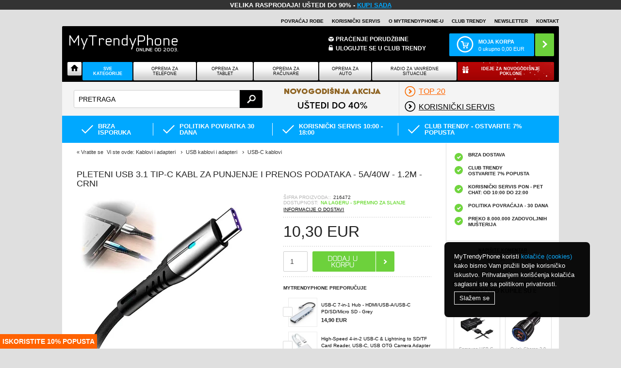

--- FILE ---
content_type: text/html; Charset=UTF-8
request_url: https://www.mytrendyphone.rs/shop/pleteni-usb-3-1-tip-c-kabl-punjenje-prenos-podataka-251598p.html
body_size: 72693
content:
<!DOCTYPE html>
<html lang='sr' class="webshop-html" xmlns:fb="http://ogp.me/ns/fb#">
<head>
<title>Pleteni USB 3.1 Tip-C Kabl za Punjenje i Prenos Podataka - 5A/40W - 1.2m - Crni</title>
<link rel="alternate" hreflang="da" href="https://www.mytrendyphone.dk/shop/flettet-usb-3-1-type-c-data-ladekabel-251598p.html"/>
<link rel="alternate" hreflang="sv" href="https://www.mytrendyphone.se/shop/flatad-usb-3-1-type-c-data-laddningskabel-251598p.html"/>
<link rel="alternate" hreflang="no" href="https://www.mytrendyphone.no/shop/flettet-usb-3-1-type-c-data-ladekabel-251598p.html"/>
<link rel="alternate" hreflang="en" href="https://www.mytrendyphone.eu/shop/braided-usb-3-251598p.html"/>
<link rel="alternate" hreflang="de" href="https://www.meintrendyhandy.de/shop/geflochtenes-usb-3-1-type-c-data-ladekabel-251598p.html"/>
<link rel="alternate" hreflang="nl" href="https://www.mytrendyphone.nl/shop/gevlochten-usb-3-1-type-c-data-oplaadkabel-251598p.html"/>
<link rel="alternate" hreflang="en-GB" href="https://www.mytrendyphone.co.uk/shop/braided-usb-3-1-type-c-data-charging-cable-251598p.html"/>
<link rel="alternate" hreflang="sr" href="https://www.mytrendyphone.rs/shop/pleteni-usb-3-1-tip-c-kabl-punjenje-prenos-podataka-251598p.html"/>
<link rel="alternate" hreflang="es" href="https://www.mytrendyphone.es/shop/cable-de-datos-251598p.html"/>
<link rel="alternate" hreflang="fr" href="https://www.mobile24.fr/shop/cable-de-donnees-251598p.html"/>
<link rel="alternate" hreflang="fi" href="https://www.mytrendyphone.fi/shop/usb-3-1-type-c-punottu-data-latauskaapeli-251598p.html"/>
<link rel="alternate" hreflang="it" href="https://www.mytrendyphone.it/shop/cavo-dati-ricarica-251598p.html"/>
<link rel="alternate" hreflang="de-CH" href="https://www.mytrendyphone.ch/shop/geflochtenes-usb-3-1-type-c-data-ladekabel-251598p.html"/>
<link rel="alternate" hreflang="fr-CH" href="https://fr.mytrendyphone.ch/shop/cable-de-donnees-251598p.html"/>
<link rel="alternate" hreflang="de-AT" href="https://www.mytrendyphone.at/shop/geflochtenes-usb-3-1-type-c-data-ladekabel-251598p.html"/>
<link rel="alternate" hreflang="pt" href="https://www.mytrendyphone.pt/shop/cabo-entrancado-usb-3-1-type-c-data-carregamento-5a-40w-2m-251598p.html"/>
<link rel="alternate" hreflang="pl" href="https://www.mytrendyphone.pl/shop/pleciony-kabel-usb-3-1-typu-c-danych-ladowania-251598p.html"/>
<link rel="alternate" hreflang="ro" href="https://www.mytrendyphone.ro/shop/cablu-incarcare-date-impletit-usb-3-1-tip-c-251598p.html"/>
<link rel="alternate" hreflang="en-IE" href="https://www.mytrendyphone.ie/shop/braided-usb-3-251598p.html"/>
<link rel="alternate" hreflang="nl-BE" href="https://www.mytrendyphone.be/shop/gevlochten-usb-3-1-type-c-data-oplaadkabel-251598p.html"/>
<link rel="alternate" hreflang="fr-BE" href="https://fr.mytrendyphone.be/shop/cable-de-donnees-251598p.html"/>
<link rel="alternate" hreflang="cs" href="https://www.mytrendyphone.cz/shop/braided-usb-3-251598p.html"/>
    <meta http-equiv="Content-Type" content="text/html;charset=UTF-8" />
    <meta name="generator" content="DanDomain Webshop" />
    <link rel="canonical" href="https://www.mytrendyphone.rs/shop/pleteni-usb-3-1-tip-c-kabl-punjenje-prenos-podataka-251598p.html"/>
    <link rel="preload" as="image" href="/images/Braided-USB-3-1-Type-C-Data-Charging-Cable-5A-40W-2m-Black-11032021-01.webp" />
    <link rel="image_src" href="https://www.mytrendyphone.rs/images/Braided-USB-3-1-Type-C-Data-Charging-Cable-5A-40W-2m-Black-11032021-01.webp" />
    <meta property="og:title" content="Pleteni USB 3.1 Tip-C Kabl za Punjenje i Prenos Podataka - 5A/40W - 1.2m - Crni"/>
    <meta property="og:url" content="https://www.mytrendyphone.rs/shop/pleteni-usb-3-1-tip-c-kabl-punjenje-prenos-podataka-251598p.html"/>
    <meta property="og:image" content="https://www.mytrendyphone.rs/images/Braided-USB-3-1-Type-C-Data-Charging-Cable-5A-40W-2m-Black-11032021-01.webp"/>
    <meta name="thumbnail" content="https://www.mytrendyphone.rs/images/Braided-USB-3-1-Type-C-Data-Charging-Cable-5A-40W-2m-Black-11032021-01.webp" />
    <meta name="description" content="Pleteni USB 3.1 Tip-C Kabl za Punjenje i Prenos Podataka - 5A, 40W, 5Gbps  Ovaj p">
<meta name="viewport" content="width=device-width, initial-scale=1.0, maximum-scale=1.0, minimum-scale=1.0, user-scalable=no">
<!--<script src="https://ajax.googleapis.com/ajax/libs/jquery/3.3.1/jquery.min.js"></script>-->

    <meta http-equiv="Page-Enter" content="blendTrans(Duration=0)">
    <meta http-equiv="Page-Exit" content="blendTrans(Duration=0)">
    <script type="text/javascript">
        var UsesOwnDoctype = true
        var LanguageID = '32';
        var ReloadBasket = '';
        var MaxBuyMsg = 'Iznos ne može biti veći od';
        var MinBuyMsg = 'Iznos ne može biti manji od';
        var SelectVarMsg = 'Izaberite varijantu pre kupovine';
        var ProductNumber = '216472';
        var ProductVariantMasterID = '';
        var Keyword = '';
        var SelectVarTxt = 'Izaberite varijantu';
        var ShowBasketUrl = '/shop/showbasket.html';
        var CurrencyReturnUrl = '/shop/pleteni-usb-3-1-tip-c-kabl-punjenje-prenos-podataka-251598p.html';
        var ReqVariantSelect = 'true';
        var EnablePicProtect = false;
        var PicprotectMsg = '';
        var AddedToBasketMessageTriggered = false;
        var CookiePolicy = {"cookiesRequireConsent":false,"allowTrackingCookies":true,"allowStatisticsCookies":true,"allowFunctionalCookies":true};
        setInterval(function(){SilentAjaxGetRequest(location.href);},900000);
    </script>
<script>
window.dataLayer = window.dataLayer || [];
function gtag(){dataLayer.push(arguments);}
gtag('consent', 'default', {
'ad_storage': 'denied',
'analytics_storage': 'denied',
'ad_user_data': 'denied',
'ad_personalization': 'denied',
'personalization_storage': 'denied',
'functionality_storage': 'denied',
'security_storage': 'granted'
});
</script>

<script src="https://www.googletagmanager.com/gtag/js?id=UA-2419701-30" class="shop-native-gtag-script" async ></script>
<script>
window.dataLayer = window.dataLayer || [];
function gtag(){dataLayer.push(arguments);}
gtag('js', new Date());
gtag('config', 'UA-2419701-30', { 'anonymize_ip': true });
gtag('set', 'ads_data_redaction', true);
</script>
    <script type="text/javascript" src="/shop/frontend/public/js/webshop.all.min.js?v=8.113.3346"></script>

<script src="/images/skins/Bewise/js/language.js?er=1" type="text/javascript"></script>
<script type="text/javascript">var _sf_startpt=(new Date()).getTime()</script>
<script>
  var _gaq = _gaq || [];
  var der = [];
  var variation = 0;
</script>
<link rel="shortcut icon" href="https://www.mytrendyphone.rs/favicon.ico" />
 <noscript id="deferred-styles">
      <link rel="stylesheet" type="text/css" href="/_styles/style-rs.css?wwww=42wwww018-10-17"/>
</noscript>
<noscript id="deferred-styles-frontpage">
      <link rel="stylesheet" type="text/css" href="/_styles/style-rs-frontpage.css?www=2w4www2"/>
</noscript>
<noscript id="deferred-styles-basket">
      <link rel="stylesheet" type="text/css" href="/_styles/style-rs-basket.css?www=2041wwww8-10-17"/>
</noscript>
<noscript id="deferred-styles-prcard">
      <link rel="stylesheet" type="text/css" href="/_styles/style-rs-prcard.css?www=20w418-10-17"/>
</noscript>
<noscript id="deferred-styles-prlist">
      <link rel="stylesheet" type="text/css" href="/_styles/style-rs-prlist.css?www=201w48-10-17"/>
</noscript>
<link rel="preconnect" href="https://s3.amazonaws.com">
<link rel="preconnect" href="https://fonts.googleapis.com">
<link rel="preconnect" href="https://tracead.com">
<link rel="preconnect" href="https://fonts.gstatic.com">
<meta name="theme-color" content="#00A8FF"/>
<script>
  window.addEventListener("DOMContentLoaded", function() {
      if (window.location.pathname == '/shop/addb2b.html') {
       if($(".contentWrapper:contains('Der opstod en fejl')").length)
{
  $(".contentWrapper").html("Hvala na registraciji! Poslali smo Vam potvrdni mail.");
}
    }
       });
</script>
<!-- Global site tag (gtag.js) - Google Analytics -->
<script async src="https://www.googletagmanager.com/gtag/js?id=G-BFQXTF308G"></script>
<script>
  window.dataLayer = window.dataLayer || [];
  function gtag(){dataLayer.push(arguments);}
  gtag('js', new Date());

  gtag('config', 'G-BFQXTF308G');
  gtag('config', 'AW-589038151');
</script>

<meta name="viewport" content="width=device-width, initial-scale=1, maximum-scale=1,user-scalable=0"/>
<meta property="og:type" content="website" />
<meta name="robots" content="max-image-preview:large">
<!--[if lt IE 10]><link rel="stylesheet" href="/_styles/style-ie-lte10.css?responsive=iefix-2015.07.03"/><![endif]-->
<!--[if lt IE 9]>
	<link rel="stylesheet" href="/_dev/_styles/style-ie-lte9.css?responsive=iefix-2015.07.16"/>
	<script src="/_scripts/js/fixes/modernizr.min.js?ie-lt9=fix"></script>
	<script src="/_scripts/js/fixes/ie8.min.js?ie-lt9=fix"></script>
	<script src="https://html5shiv.googlecode.com/svn/trunk/html5.js"></script>
<![endif]-->
<!--[if IEMobile 7]><![endif]-->
</head>


<body class="webshop-productinfo webshop-body">
<script>
  var gaCnt = {
    1: 'UA-2419701-1', // DK
    2: 'UA-2419701-2', // SE
    3: 'UA-2419701-3', // NO
    37: 'UA-2419701-14', //FI
    34: 'UA-2419701-11', // FR
    29: "UA-2419701-7", //NL
    27: "UA-2419701-4", //EU
    30: 'UA-2419701-8', // UK
    41: "UA-2419701-17", // IT
    33: "UA-2419701-10", //ES
    28: "UA-2419701-5", //DE
    47: 'UA-2419701-33', //AT
    49: 'UA-2419701-39', // PT
    57: 'UA-2419701-35', // PL
    58: 'UA-19350259-2', // RO
    39: 'UA-2419701-16', // ITASKER
    60: 'UA-2419701-76', // IS
    31: 'GTM-sss' // MR
};
  
var gtmCnt = {
    1: 'GTM-FJC9', // DK
    42: 'GTM-TK9CNL', //MDK
    3: 'GTM-L5RX', // NO
    44: 'GTM-PJPSQD', // MNO
    2: 'GTM-86DF', // SE
    43: 'GTM-58P8R5', //MSE
    37: 'GTM-QC8S', //FI
    45: 'GTM-WGZJM8', // MFI
    34: 'GTM-N3ZP', // FR
    46: 'GTM-TQ24CM', // MFR
    28: "GTM-HXBZ", //de
    29: "GTM-7NK3", //nl
    27: "GTM-QRP4", //eu
    41: "GTM-L7CP", // it - footer
    33: "GTM-X2LK", //es
    47: 'GTM-MV9BJW', //at
    49: 'GTM-N6FLNH', // PT
    30: 'GTM-RRK8', //UK
    39: 'GTM-K5M4ZKG',
  45: 'GTM-N56KJ2T', // CH DE
  46: 'GTM-KCSGQWB', // CH FR
  57: 'GTM-TV8VKH7', // PL
  32: 'GTM-PZ6R9WK', // RS
  58: 'GTM-NK6XV98',// RO
  60: 'GTM-N282WH8',// IS
  61: 'GTM-NCBTCZH' // IE
};
</script>
<script>
  if(typeof(gtmCnt[LanguageID])==='string')
{ 
        (function(w,d,s,l,i){w[l]=w[l]||[];w[l].push({'gtm.start':
            new Date().getTime(),event:'gtm.js'});var f=d.getElementsByTagName(s)[0],
            j=d.createElement(s),dl=l!='dataLayer'?'&l='+l:'';j.async=true;j.src=
            '//www.googletagmanager.com/gtm.js?id='+i+dl;f.parentNode.insertBefore(j,f);
    })(window,document,'script','dataLayer',gtmCnt[LanguageID]);
  
  
}
 (function () {
    if ( typeof NodeList.prototype.forEach === "function" ) return false;
    NodeList.prototype.forEach = Array.prototype.forEach;
})();
</script>  
<style type="text/css">
  
   @media only screen and (max-width: 767px){
.hide-for-small, .show-for-medium, .hide-for-medium-down, .show-for-large, .show-for-large-up, .show-for-xlarge {
    display: none !important;
}
}
p.likeh2{margin-left:0;text-align:left!important;font-size:16px!important;text-transform:uppercase;font-weight:bold;}
.mobileMenuSpacer{height:60px!important;}
.ProductMenu_MenuItemBold{font-weight:bold;}
#mobileSlider div img{display:block;}
#left a,#right li a{text-decoration:underline;color:black;}
*,*:before,*:after{-webkit-box-sizing:border-box;-moz-box-sizing:border-box;box-sizing:border-box;}
body{background:#dfdfdf;font-family:"Helvetica Neue","Helvetica",Helvetica,Arial,"Nimbus Sans L","Liberation Sans",FreeSans,Sans-serif;font-weight:normal;font-style:normal;font-size:13px;line-height:1;color:#222;position:relative;-webkit-font-smoothing:antialiased;}
a{color:#00A8FF;text-decoration:none;line-height:inherit;}
a:focus{color:#0097e6;}
p a,p a:visited{line-height:inherit;}
.left{float:left;}
.text-right{text-align:right;}
.text-center{text-align:center;}
.hide{display:none;}
body,div,ul,li,h1,h2,h3,form,p{margin:0;padding:0;font-size:13px;direction:ltr;}
p{font-family:inherit;font-weight:normal;font-size:13px;line-height:1.6;margin-bottom:13px;}
h1,h2,h3{font-family:Arial,Helvetica,"Helvetica Neue","Nimbus Sans L","Liberation Sans",FreeSans,Sans-serif;font-weight:bold;font-style:normal;color:#222;text-rendering:optimizeLegibility;line-height:1.1;margin-bottom:13px;margin-top:13px;text-transform:uppercase;}
h1{font-size:2.2em;font-weight:normal;}
h3{font-size:1.4em;font-weight:normal;}
i{font-style:italic;line-height:inherit;}
strong,b{font-weight:bold;line-height:inherit;}
ul li ul{margin-left:20px;margin-bottom:0;}
form{margin:0 0 0;}
input[type="text"]{background-color:#fff;font-family:inherit;border:1px solid #ccc;-webkit-border-radius:2px;-moz-border-radius:2px;-ms-border-radius:2px;-o-border-radius:2px;border-radius:2px;box-shadow:inset 0 1px 2px rgba(0,0,0,0.1) 0 0 #fff;color:rgba(0,0,0,0.75);display:block;font-size:14px;margin:0 0 0 0;padding:0;height:13px;width:100%;}
input[type="text"]:focus{background:#fafafa;border-color:#b3b3b3;}
select{width:100%;}
.column,.columns{float:left;min-height:1px;padding:0 0;position:relative;}
.one,.row .one{width:8.33333%;}
.two,.row .two{width:16.66667%;}
.three,.row .three{width:25%;}
.four,.row .four{width:33.33333%;}
.five,.row .five{width:41.66667%;}
.six,.row .six{width:50%;}
.eight,.row .eight{width:66.66667%;}
.twelve,.row .twelve{width:100%;}
img{height:auto;}
img{max-width:100%;}
img{-ms-interpolation-mode:bicubic;}
.row:before,.row:after{content:" ";display:table;}
.row:after{clear:both;}
.button{width:auto;background:#EDEDED;box-shadow:0 1px 0 rgba(255,255,255,0.5) inset 0 0 #fff;color:#fff;cursor:pointer;display:inline-block;font-family:inherit;font-size:13px;line-height:1;padding:5px 10px 6px;position:relative;text-align:center;text-decoration:none;}
.button:active{box-shadow:0 1px 0 rgba(0,0,0,0.2) inset 0 0 #fff;}
.button.radius{-webkit-border-radius:2px;-moz-border-radius:2px;-ms-border-radius:2px;-o-border-radius:2px;border-radius:2px;}
.nav-bar,.sideNavigationWrapper{height:50px;background:#4d4d4d;margin-left:0;margin-top:25px;padding:0;}
.nav-bar>li{float:left;display:block;position:relative;padding:0;margin:0;border:1px solid #333;border-right:none;line-height:48px;box-shadow:1px 0 0 rgba(255,255,255,0.2) inset 0 0 #fff;}
.nav-bar>li:first-child{box-shadow:0 0 0 0 0 #fff;}
.nav-bar>li:last-child{border-right:solid 1px #333;box-shadow:1px 0 0 rgba(255,255,255,0.2) inset 1px 0 0 rgba(255,255,255,0.2) 0 #fff;}
.nav-bar>li>a{color:#e6e6e6;}
.nav-bar>li>a:first-child{position:relative;padding:0 25px;display:block;text-decoration:none;font-size:13px;}
.sideNavigationWrapper{height:auto;margin-top:0;}
.label{padding:2px 4px;font-size:11px;font-weight:bold;text-align:center;text-decoration:none;line-height:1;white-space:nowrap;display:inline;position:relative;bottom:2px;color:#fff;background:#00A8FF;}
.label.radius{-webkit-border-radius:2px;-moz-border-radius:2px;-ms-border-radius:2px;-o-border-radius:2px;border-radius:2px;}
.label.secondary{background-color:#EDEDED;color:#545454;}
ul.inline-list{margin:0 0 17px -22px;padding:0;list-style:none;overflow:hidden;}
ul.inline-list>li{list-style:none;float:left;margin-left:22px;display:block;}
ul.inline-list>li>*{display:block;}
.show-for-small{display:none!important;}
/*.hide-for-small,.hide-for-medium-down{display:inherit !important;}*/
@media only screen and (min-width:1024px){.hide-for-small,.hide-for-medium-down{display:inherit !important;}
.show-for-small{display:none!important;}}
@media only screen and (max-width:800px) and (min-width:768px){.hide-for-small{display:inherit !important;}
.show-for-small,.hide-for-medium-down{display:none!important;}}
@media only screen and (max-width:767px){.show-for-small{display:inherit !important;}
.hide-for-small,.hide-for-medium-down{display:none!important;}}
@media only screen and (max-width:767px){.left{float:none;}
body{-webkit-text-size-adjust:none;-ms-text-size-adjust:none;width:100%;min-width:0;margin-left:0;margin-right:0;padding-left:0;padding-right:0;}
.row{width:auto;min-width:0;margin-left:0;margin-right:0;}
.column,.columns{width:auto!important;float:none;}
.column:last-child,.columns:last-child{float:none;}
[class*="column"]+[class*="column"]:last-child{float:none;}
.column:before,.columns:before,.column:after,.columns:after{content:"";display:table;}
.column:after,.columns:after{clear:both;}
.row .mobile-two{width:50%!important;float:left;padding:0 0;}
.row .mobile-two:last-child{float:right;}
input[type="text"].eight{width:100%!important;}
.button{display:block;}
.nav-bar,.sideNavigationWrapper{height:auto;}
.nav-bar>li{float:none;display:block;border-right:none;}}
.column,.columns{position:static;}
.bodyWrapper .leftWrapper,.bodyWrapper .contentWrapper,.footer .footerAbout{margin:0;padding:0;}
.liveSearch .mainMenu{margin:0 auto;padding:0;}
.liveSearch .mainMenu li{margin:0;padding:0;}
.bold{font-weight:bold;}
.pageContent{max-width:1024px;margin:0 auto;}
*{-webkit-tap-highlight-color:transparent;}
.vertical-separator{clear:both!important;height:20px!important;display:block!important;float:none!important;}
.unselectable{-webkit-user-select:none;-moz-user-select:none;-ms-user-select:none;-o-user-select:none;user-select:none;}
.clear{clear:both;}
@media all and (max-width:767px){.show-for-small-only{display:block!important;}}
.hide-for-guest,.checkoutShow{display:none;}
ul.middleHeaderMenu>li.checkoutShow{display:none;}
.topHeaderWrapper .shopSelect{font-size:10px;height:20px;float:right;margin:0 0 0 10px;padding:0 5px 0 0;width:57px;border:#dfdfdf 1px solid;border-bottom:none;position:relative;-webkit-border-radius:2px 2px 0 0;-moz-border-radius:2px 2px 0 0;-ms-border-radius:2px 2px 0 0;-o-border-radius:2px 2px 0 0;border-radius:2px 2px 0 0;}
.topHeaderWrapper .shopSelect ul{border:#b3b3b3 1px solid;border-top:none;background:none repeat scroll 0 0 #dfdfdf;padding:4px 0;position:absolute;right:-1px;top:19px;width:57px;z-index:1200;-webkit-border-radius:0 0 2px 2px;-moz-border-radius:0 0 2px 2px;-ms-border-radius:0 0 2px 2px;-o-border-radius:0 0 2px 2px;border-radius:0 0 2px 2px;list-style:none;}
.topHeaderWrapper .shopSelect ul li{list-style:none;}
.topHeaderWrapper .shopSelect ul li a{font-size:10px;display:block;margin:1px 11px;text-align:left;width:35px;}
.topHeaderWrapper .headerTopClubTrendy{font-size:10px;}
.topHeaderWrapper .headerTopNavigation{font-size:10px;}
.topHeaderWrapper #headerTopClubTrendy .topCTLogout{border:1px solid #00A9FF;-webkit-border-radius:3px;-moz-border-radius:3px;border-radius:3px;font-size:10px;padding:1px 6px 1px 6px;text-decoration:none;font-weight:bold;color:#FFFFFF!important;background-color:#00A9FF;background-image:-webkit-gradient(linear, left top, left bottom, from(#00A9FF), to(#00A9FF));background-image:-webkit-linear-gradient(top, #00A9FF, #00A9FF);background-image:-moz-linear-gradient(top, #00A9FF, #00A9FF);background-image:-ms-linear-gradient(top, #00A9FF, #00A9FF);background-image:-o-linear-gradient(top, #00A9FF, #00A9FF);background-image:linear-gradient(to bottom, #00A9FF, #00A9FF);filter:progid:DXImageTransform.Microsoft.gradient(GradientType=0,startColorstr=#00A9FF, endColorstr=#00A9FF);}
.headerTopClubTrendyMobile{display:none;padding:0!important;line-height:2.4;font-size:11px;}
.headerWrapper{display:block;width:100%;background:#000;-webkit-border-radius:2px 2px 0 0;-moz-border-radius:2px 2px 0 0;-ms-border-radius:2px 2px 0 0;-o-border-radius:2px 2px 0 0;border-radius:2px 2px 0 0;padding-top:15px;min-height:60px;}
.headerWrapper .logoWrapper{width:25%;margin:0 0 0 13px;position:relative!important;}
.headerWrapper .logoWrapper .logo{display:inline-block;width:100%;}
@media all and (min-width:768px) and (max-width:1024px){.headerWrapper .logoWrapper .logo{position:relative;top:10px;}}
.headerWrapper .middleHeaderMenuWrapper{text-align:right;margin:10px 30px 0 0;}
.headerWrapper .middleHeaderMenuWrapper .middleHeaderMenu{color:#fff;line-height:17px;text-transform:uppercase;font-size:13px;margin:0;float:right;}
.headerWrapper .middleHeaderMenuWrapper .middleHeaderMenu li{margin-right:22px;}
.headerWrapper .middleHeaderMenuWrapper .middleHeaderMenu li.login{position:relative;}
.headerWrapper .basketHeaderWrapper{margin:0;padding:0;float:right;}
.headerWrapper .basketHeaderWrapper .headerBasket{float:right;margin-right:10px;overflow:hidden;position:relative;height:47px;max-width:250px;display:block;}
.headerWrapper .basketHeaderWrapper .headerBasket .info{-webkit-border-radius:2px;-moz-border-radius:2px;-ms-border-radius:2px;-o-border-radius:2px;border-radius:2px;padding:0 20px 0 60px;height:inherit;max-width:200px;background:#00A8FF;color:#fff;font-size:11px;line-height:15px;float:left;}
.headerWrapper .basketHeaderWrapper .headerBasket .info .cart{display:block;font-size:14px;font-weight:bold;vertical-align:middle;text-transform:uppercase;margin-top:10px;position:relative;}
.headerWrapper .basketHeaderWrapper .headerBasket .pointer{-webkit-border-radius:2px;-moz-border-radius:2px;-ms-border-radius:2px;-o-border-radius:2px;border-radius:2px;height:inherit;display:block;margin-left:2px;width:39px;background:#6DD13C;float:left;}
.mobileMenuSpacer{display:block;height:60px;}
.mobileHeaderMenu .mobileButton{background:#ccc url(https://www.mytrendyphone.nl/_images/layout/bg-nav-button.png?v=2) repeat-x;-webkit-border-radius:2px;-moz-border-radius:2px;-ms-border-radius:2px;-o-border-radius:2px;border-radius:2px;color:#FFF;display:table-cell;float:right;height:37px;margin-left:2%;padding:10px 5px;text-align:center;width:30%;background-size:auto 100%;}
.mobileHeaderMenu .mobileButton.gotoCart{background:#6DD13C;width:33%;}
.mobileHeaderMenu .mobileButton.gotoCart span{-webkit-border-radius:10px;-moz-border-radius:10px;-ms-border-radius:10px;-o-border-radius:10px;border-radius:10px;}
#Search_Form{display:none;}
.row .searchHolder{margin:0;height:70px;}
.searchHolder{margin:0;background:#f4f4f4;height:70px;display:block;}
.searchHolder .searchWrapper{position:relative;margin:17px 12px 16px 24px;padding:0;width:32%;}
.searchHolder .searchWrapper .searchForm .searchInput{text-transform:uppercase;min-width:200px;width:100%;-webkit-border-radius:3px;-moz-border-radius:3px;-ms-border-radius:3px;-o-border-radius:3px;border-radius:3px;color:#000;font-size:14px;height:37px;padding:10px 58px 10px 9px;margin-bottom:0;outline-width:0;}
.searchHolder .searchWrapper .searchForm .searchInput::-webkit-input-placeholder{text-transform:uppercase;}
.searchHolder .searchWrapper .searchForm .searchInput:-moz-placeholder{text-transform:uppercase;}
.searchHolder .searchWrapper .searchForm .searchInput::-moz-placeholder{text-transform:uppercase;}
.searchHolder .searchWrapper .searchForm .searchInput:-ms-input-placeholder{text-transform:uppercase;}
.searchHolder .searchWrapper .searchForm .searchBtn{background-color:transparent;background-size:19px;text-indent:-20000px;border:0 none;-webkit-border-radius:0px 3px 3px 0;-moz-border-radius:0px 3px 3px 0;-ms-border-radius:0px 3px 3px 0;-o-border-radius:0px 3px 3px 0;border-radius:0px 3px 3px 0;cursor:pointer;height:37px;padding:10px 13px 8px 15px;position:absolute;right:0;top:0;width:47px;z-index:2;}
.searchHolder .ok{margin:0;}
.searchHolder .ok li{display:block;font-family:"Play", sans-serif;text-transform:uppercase;}
.searchHolder .ok li a{color:#000;min-width:21px;min-height:21px;padding:11px 0 11px;display:inline-block;text-decoration:none;}
.searchHolder .ok li a span{text-decoration:underline;}
.searchHolder .ok li a span.bold{text-decoration:none;}
.searchHolder .ok.black{max-width:64%;height:70px;overflow:hidden;}
.searchHolder .ok.black li{float:left;line-height:48px;vertical-align:middle;margin-left:10px;font-size:1.6rem;border-left:1px solid #dfdfdf;padding-left:10px;}
.searchHolder .ok.black li.image a{background:none;position:relative;}
.searchHolder .ok.black li.image a.itascert{margin-top:1px;}
.searchHolder .ok.black li.image:last-child{margin-right:10px;}
.liveSearch nav{padding:0 10px;}
.liveSearch .mainMenu{display:table;text-align:center;margin:10px auto 0 auto;height:35px;overflow:visible;width:100%;position:relative;}
.liveSearch .mainMenu>li:last-child>a{margin:0 0 3px 1px;}
@media all and (max-width:1024px){.liveSearch .mainMenu>li.mediumLast a{margin-right:0;}}
.liveSearch .mainMenu>li.drop .InnerDropMenu{display:none;text-align:left;position:absolute;background:#eee;height:480px;left:0;top:31px;z-index:800;padding:15px;border:1px solid #cfcfcf;width:100%;-webkit-border-radius:2px 2px 4px 4px;-moz-border-radius:2px 2px 4px 4px;-ms-border-radius:2px 2px 4px 4px;-o-border-radius:2px 2px 4px 4px;border-radius:2px 2px 4px 4px;}
.liveSearch .mainMenu>li.drop .InnerDropMenu li{line-height:24px;}
.liveSearch .mainMenu>li.drop .InnerDropMenu a{color:black;}
.liveSearch .mainMenu>li.drop .InnerDropMenu .columns li a,.liveSearch .mainMenu>li.drop .InnerDropMenu .columns li a:hover{margin-left:0;padding-left:8px;}
.liveSearch .mainMenu>li.drop .InnerDropMenu .columns .row .dualrow{margin:0;}
.liveSearch .mainMenu>li.drop .InnerDropMenu .columns .row .dualrow li{margin:0;display:block;float:left;width:100%;height:auto;}
.liveSearch .mainMenu>li.drop>a{padding:9px 12px!important;}
.liveSearch .mainMenu>li.drop .InnerDropMenu{height:auto;}
.liveSearch .mainMenu>li.drop .InnerDropMenu li{line-height:inherit;}
.liveSearch .dualrow a{display:block!important;line-height:1.4;padding:5px 5px 5px 0!important;}
.featuredList ul li{margin:0;padding:0;list-style:none;}
.featuredList ul li ul.centered-list.ok,.featuredList ul li ul{background:#00A8FF;padding:0;margin:0!important;width:100%;display:block;overflow:hidden;height:50px;}
.featuredList ul li ul.centered-list.ok li,.featuredList ul li ul li{list-style:none;font-size:1.625rem;margin:0 27px;text-transform:uppercase;display:inline-block;float:none!important;}
.featuredList ul li ul.centered-list.ok li a,.featuredList ul li ul li a{color:#fff;min-width:21px;min-height:21px;padding:11px 0 11px 30px;display:inline-block;background:transparent;text-decoration:none;}
@media only screen and (min-width:800px) and (max-width:1023px){.featuredList ul li ul.centered-list.ok li,.featuredList ul li ul li{font-size:1.25rem;}
.featuredList ul li ul.centered-list.ok li a,.featuredList ul li ul li a{padding:15px 0 14px 30px;}}
@media only screen and (max-width:799px){.featuredList ul li ul.centered-list.ok li,.featuredList ul li ul li{width:100%;text-align:center;margin:0;}
.featuredList ul li ul.centered-list.ok li a,.featuredList ul li ul li a{font-size:14px;}}
.shopSelect{height:20px;float:right;margin:0 0px 0 10px;padding:0 5px;width:57px;border:#dfdfdf 1px solid;border-bottom:none;border-radius:2px;border-bottom-left-radius:0;border-bottom-right-radius:0;}
.shopSelect ul{border:#b3b3b3 1px solid;border-top:none;background:none repeat scroll 0 0 #dfdfdf;padding:4px 0;position:absolute;right:0px;top:20px;width:57px;z-index:100;border-radius:2px;border-top-left-radius:0;border-top-right-radius:0;}
.shopSelect ul li a{display:block;margin:1px 11px;text-align:left;width:35px;}
form#Search_Form{z-index:999!important;}
.headerWrapper .middleHeaderMenuWrapper{margin:5px 0 0 0!important;text-align:left;}
.ordertrack{display:inline-block!important;}
.mobileMenuSpacer{height:140px;background:#000;}
.daily_deals-responsive{max-width:350px;margin:0 auto;}
@media all and (-ms-high-contrast:none){}
@media only screen and (min-width:1025px){.headerWrapper .logoWrapper{width:23%;}
.headerWrapper .middleHeaderMenuWrapper{width:150px;}
.headerWrapper .basketHeaderWrapper{width:250px;}
.hide-for-large-daily_deals{display:none!important;}
ul.inline-list>li{margin:0 0 5px 0;}
.show-for-large-daily_deals{width:340px!important;margin:5px 10px 0 10px;}}
@media only screen and (max-width:1024px){.show-for-large-daily_deals{display:none!important;}
.headerWrapper .middleHeaderMenuWrapper{width:40%;margin-top:20px;padding-left:20px;}
.headerWrapper .basketHeaderWrapper{width:240px;}}
#trending_right_now_separator_first{color:#eee;}
#trending_right_now_title{font-weight:bold;}
@media screen and (max-width:767px){.leftWrapperFilters{-webkit-overflow-scrolling:touch;}
.leftWrapperFilters{width:100%!important;display:block;opacity:1;background:#f6f6f6;left:0;transition:left 0.3s linear;position:fixed;top:0;z-index:2147483607;overflow-y:auto;}
.leftWrapperFilters:not(.visible){display:none;}
.bodyWrapper{position:relative;}}
@media (width:768px){.contentWrapper{border-left:1px solid #d8d8d8;}}
@media only screen and (min-width:768px){.bodyWrapper .leftWrapper{height:auto!important;}}
.bodyWrapper{background-color:#fff;min-width:290px;}
@media all and (max-width:768px){.bodyWrapper .leftWrapper{border-right:0;}}
.webshop-frontpage .leftWrapperFilters{display:none!important;}
.owl-carousel{display:none;position:relative;width:100%;-ms-touch-action:pan-y;}
.owl-controls{-webkit-user-select:none;-khtml-user-select:none;-moz-user-select:none;-ms-user-select:none;user-select:none;-webkit-tap-highlight-color:transparent;}
#mobileSlider{padding:0;}
.device{text-align:center;margin-bottom:10px;}
.owl-carousel .product a.image{height:120px;}
.owl-carousel .product a.image img{max-height:120px;}
.owl-carousel .product a.price{text-align:center;margin-top:5px;font-size:12px;}
@media all and (min-width:768px){.forceMobile{display:none!important;}}
@media only screen and (max-width:767px){.featuredWrapper{display:none!important;}
.basketHeaderWrapper{display:none;position:relative;z-index:1;top:50px;}
.liveSearch nav{display:none;}
.pageContent{max-width:768px;}
.headerWrapper{position:fixed;z-index:1024;top:0;}
.headerWrapper .logoWrapper{width:45%!important;float:left;}
.leftWrapperToggle{display:none;}
.headerTopClubTrendyMobile{padding:0;}
.device{margin:0;}}
@media only screen and (max-width:1024px){.pageContent{max-width:1024px;}
.large-only{display:none!important;}}
@media only screen and (max-width:1024px){.hide-for-medium-down{display:none!important;}}
@media only screen and (max-width:767px){.row .searchHolder{position:fixed;top:60px;z-index:10000;width:100%!important;height:50px !important;}
.row .searchHolder .searchWrapper{margin:7px 12px!important;}
.logoWrapper{width:29%;}}
@media only screen and (max-width:950px){.topHeadline ul li{margin:0 15px;}}
.middleHeaderMenuWrapper{padding-right:30px;}
.mobile-cart{width:16px;height:16px;background-position:-166px -101px;position:relative;top:2px;margin:auto;display:inline-block;border-radius:0!important;}
.reparation-icon{width:18px;height:31px;background-position:-209px -37px;margin:0 10px -10px 0;display:inline-block;}
@media (min-width:768px){.reparation-icon{display:none;}}
.mcafee,.ideal,.digikeur{position:relative;display:inherit;}
.mcafee{width:55px;height:20px;background-position:-188px -70px;top:5px;}
.ideal{width:49px;height:43px;background-position:-281px -221px!important;top:5px;}
.digikeur{width:40px;height:58px;background-position:-194px -138px!important;top:0px;}
.search-btn-icon.sprite-bcg{width:47px;height:37px;background-position:-200px -419px;background-color:black;position:absolute;top:0;right:0;z-index:1;border-radius:0 3px 3px 0;}
.search-mobile-icon{width:15px;height:15px;background-position:-229px -90px;position:relative;top:2px;margin:auto;display:block;}
.trustwave-sidebar{width:200px;height:79px;background-position:0 -371px;}
.headerWrapper .middleHeaderMenuWrapper .middleHeaderMenu li.login{width:100%;}
.headerWrapper .basketHeaderWrapper .headerBasket .info{background-image:none!important;}
.headerWrapper .basketHeaderWrapper .headerBasket .pointer{background-image:none!important;}
.lang-arrow-black{width:6px;height:3px;background-position:-325px -67px;position:absolute;bottom:8px;left:6px;}
.reveal_modal_ct_popup_header.ct_popup_login.RemovesLine.AddsLine.clubTrendyHeaderLink,.myClubTrendyLink{background-image:none;padding-left:15px;line-height:normal;}
.checkoutHide.ordertrack.hide-for-medium-down a{padding-left:15px;background-image:none;line-height:normal;}
.featuredList ul li ul li,.featuredList ul li ul.centered-list.ok li{padding-left:30px;position:relative;}
.featuredList ul li ul li a,.featuredList ul li ul.centered-list.ok li a{background-image:none!important;}
@media all and (max-width:768px){.featuredList ul li ul li a:before,.featuredList ul li ul.centered-list.ok li a:before{left:11.5%;}}
@media (max-width:580px){.featuredList ul li ul li a,.featuredList ul li ul.centered-list.ok li a{line-height:1.2;}}
.searchHolder .ok.black li.pointer a{background-image:none;}
input.SearchField_SearchPage{outline-width:0!important;}
input.SearchField_SearchPage:focus{outline-width:0!important;}
form#Search_Form{_z-index:1;}
@media all and (max-width:580px){.featuredList ul li ul.ok li,.featuredList ul li ul.centered-list.ok li{display:table;height:50px;}
.featuredList ul li ul.ok li a,.featuredList ul li ul.centered-list.ok li a{height:50px;background:none;padding:0;display:table-cell;vertical-align:middle;}}
.hide-for-small-quick-search{padding:0 10px;}
.quick0search-p-break{display:none;}
.banner-ideal-big{width:200px;height:105px;background-position:-200px -599px;}
header .searchWrapper,.ok.black{display:inline-block!important;vertical-align:middle!important;line-height:normal;max-width:none;}
@media only screen and (max-width:1024px){.ok.black{display:none!important;}}
@media only screen and (max-width:767px){header .searchWrapper{display:block!important;}}
.liveSearch .mainMenu>li>a{font-size:9px;line-height:10px;}
@media all and (max-width:1024px){.headerWrapper .middleHeaderMenuWrapper,.headerWrapper .basketHeaderWrapper{width:35%;}}
@media only screen and (max-width:340px){.bodyWrapper .newsletterWrapper{padding:100px 0 0 0;}}
#ProductMenu_List{display:none;}
@media only screen and (max-width:767px){.breadcrumb{display:none !important;}}
.breadcrumbs table, .breadcrumb table{margin:10px 0 0 0;}
.featuredList ul li ul.centered-list.ok li, .featuredList ul li ul li, .searchHolder .ok.black li{font-size:16px;}
.bodyWrapper .productInfo .prc-priceline-price{line-height:1.2em;font-size:32px;font-weight:normal;}
body, div, dl, dt, dd, ul, ol, li, h1, h2, h3, h4, h5, h6, pre, form, p, blockquote, th, td{font-size:13px;}
.SubCats_Categories_Container{padding:15px 25px;}
@media (min-width:822px){.bodyWrapper .categoryListWrapper.listSize3 div div{width:24% !important;margin-left:1%;}}
.bodyWrapper #topProductsSlider ul li .productInList h2 a, .bodyWrapper #topProductsSlider ul li .productInListFixed h2 a, .bodyWrapper .productsListWrapper ul li .productInList h2 a, .bodyWrapper .productsListWrapper ul li .productInListFixed h2 a{color:#000;}
@media only screen and (min-width:880px){.bodyWrapper .productsListWrapper ul li .productInList.CategoryProductList{min-height:330px !important;height:330px !important;}}
.bodyWrapper .productsListWrapper ul li .productInList h2{font:11px/13px Arial,Helvetica,sans-serif;}
.breadcrumbWrapper, .breadcrumbsWrapper{margin:0 25px;padding:15px 0;}
.bodyWrapper .mainContentWrapper{width:80.37%;}
.textWrapper,#categorySeoText,.SEOText,.CategoryDescription{clear:both;margin-top:50px;padding:15px 25px;font-size:12px;color:#686767;text-align:justify;line-height:18px;vertical-align:middle;font-family:"Helvetica Neue", "Helvetica", Arial, "Nimbus Sans L", "Liberation Sans", FreeSans, Sans-serif, serif}
.productImage .shortDescription{display:none;}
.quantity .TextInputField_Productlist{display:none;}
a{color:#9A9A9A;text-decoration:none;line-height:inherit;}
.nav-bar>li>a:first-child{position:relative;padding:0 5px;display:block;text-decoration:none;font-size:11px;}
.headerWrapper .middleHeaderMenuWrapper .middleHeaderMenu li a{color:#fff;font-weight:bold;font-size:12px;}
@media only screen and (max-width:1000px){.searchHolder .searchWrapper{width:40%;}
.logoWrapper{width:29%;}}
@media only screen and (max-width:920px){.ordertrack{display:none!important;}
.middleHeaderMenuWrapper{padding-right:30px;}}
header .searchWrapper,.ok.black{float:none;display:inline-block;vertical-align:middle!important;line-height:normal;max-width:none;}
.searchHolder .ok.black li.pointer a{padding:11px 0 11px 30px;background:transparent;}
#top_header span a{text-decoration:underline !important;}
.confianza{width:45px;height:45px;background-position:-1px -221px;top:5px;}
.mcafee, .emaerket, .emota, .trygg-handel, .ehandel, .trustwave-front, .siegel, .ehi, .trusted-shop, .ideal, .digikeur, .confianza, .eurolabel{position:relative;display:inherit;}
h2{font-size:1.8em;font-weight:normal;}
ul.inline-list, ul.link-list{margin:0 0 17px -22px;padding:0;list-style:none;overflow:hidden;}
ul.tabs-content.contained>li{border:solid 0 #e6e6e6;border-width:0 1px 1px 1px;padding:20px;}
ul.tabs-content>li.active{display:block;}
.bodyWrapper .productInfo .prc-priceline-unit{display:none;}
.row form .row{margin:0 0;}
.miniSlider div.headlineWrapper .headline{text-transform:uppercase;margin:20px auto 15px auto;color:black;font-weight:normal;font-family:"Arial", serif;font-size:18px;}
.owl-carousel .product a.title:hover{text-decoration:underline;}
.owl-carousel .product a.title{overflow:hidden;height:44px;line-height:11px;text-align:center;}
.owl-carousel .product a{color:#000;display:inherit;font-size:10px;}
.featuredList{display:none;}
.row form .row .column, .row form .row .columns{padding:0 0;}
ul.tabs-content>li{display:none;}
.miniSlider div.headlineWrapper{background-color:white;border-top:1px solid #dfdfdf;border-top-width:1px;border-top-style:solid;border-top-color:rgb(223, 223, 223);}
.reveal-modal{background:#fff;visibility:hidden;display:none;top:100px;left:50%;margin-left:-260px;width:520px;position:absolute;z-index:5041;padding:30px;box-shadow:0 0 10px rgba(0,0,0,0.4);}
#quick-search-mobile-accessories p, #quick-search-mobile-accessories h2{margin-bottom:10px;display:block;}
.dotted{margin:0;}
.row .row{max-width:none;min-width:0;margin:0 0;}
.six, .row .six{width:50%;}
..InputFieldColumn select{border:1px solid #d4d4d4;color:#000;font:10px Arial, Helvetica, sans-serif;height:30px;margin:5px 1px 5px 0;max-width:100%;min-height:30px;min-width:192px;padding:4px;}
.pagination{margin:0;}
.pagination{position:relative;height:40px;display:block;clear:both;text-align:center;margin:10px 0;line-height:40px;vertical-align:middle;}
.simple-pagination ul{list-style:none;margin:10px auto;display:inline-table;}
.productStatusNumber{height:25px;border-top:3px double #E4E4E4;border-bottom:1px solid #E4E4E4;vertical-align:middle;line-height:25px;}
.owl-carousel .owl-wrapper-outer .owl-wrapper .owl-item{display:inline-block;}
.owl-carousel .owl-wrapper:after{content:".";display:block;clear:both;visibility:hidden;line-height:0;height:0;}
.bodyWrapper .leftWrapper{width:19.63%;border-right:#eee 1px solid;}
a.btn-link{color:#000 !important;}
.showall{display:flex !important;justify-content:center;align-items:center;height:35px;border:1px solid #cfcfcf !important;}
.btn{display:inline-block;overflow:hidden;-webkit-border-radius:2px;-moz-border-radius:2px;-ms-border-radius:2px;border-radius:2px;text-transform:uppercase;cursor:pointer;vertical-align:middle;}
@media only screen and (min-width:1024px){.show-for-small{display:none !important;}}
@media only screen and (min-width:1024px){.hide-for-small, .hide-for-medium, .hide-for-medium-down, .hide-for-large, .show-for-large-up, .show-for-xlarge{display:inherit !important;}}
.accordion-title{font-size:11px;width:100%;left:0;top:0;padding:20px 30px 20px 20px;display:block;cursor:pointer;}
.accordion-title{text-transform:uppercase;font-weight:bold;}
.block-grid.four-up, .bodyWrapper #topProductsSlider ul, .bodyWrapper .productsListWrapper ul{margin:0 -10px;}
.light-theme a{font:11px Arial, Helvetica, sans-serif;color:#000;text-decoration:none;margin:0;padding:0 3px;}
.pagination a{font:11px Arial,Helvetica,sans-serif;color:#000;text-decoration:none;margin:0;padding:0 3px;}
.light-them e .current{cursor:default;color:#00A8FF;text-decoration:underline;}
.light-theme span{font:11px Arial, Helvetica, sans-serif;color:#000;text-decoration:none;margin:0;padding:0 3px;}
.owl-carousel .owl-item{float:left;}
@media only screen and (min-width:768px){.accordion-tab-box .price_range.hidden-section{padding:0 20px;}}
@media only screen and (min-width:768px){.pageContent{padding-top:30px !important;}}
.nav-bar>li{float:none;}
/*header .christmas_message{float:none!important;display:inline-block!important;vertical-align:middle!important;line-height:normal;max-width:none;}*/
.daily_deals{color:white;font-family:Arial, Helvetica, sans-serif;display:none;position:relative;top:13px;position:static;top:auto;}
.checkout-steps li span:first-child{background-color:#DFDFDF;color:#fff;padding:1px 7px;-webkit-border-radius:3px;-moz-border-radius:3px;-ms-border-radius:3px;-o-border-radius:3px;border-radius:3px;}
.basketWrapper .ShowBasket_Custom_UL li .basketUnitPrice{width:111px !important;}
.basketWrapper .ShowBasket_Custom_UL li div.description .currency, .basketWrapper .ShowBasket_Custom_UL li div.value .currency{width:30px;margin:0 40px 0 10px;float:right;display:block;}
.checkout-steps li span.info{font-size:17px !important;}
.checkout-steps li span.info{font-size:18px;text-transform:uppercase;padding:0 10px;}
.checkout-steps li span{font:16px Play,Arial,Helvetica,sans-serif;}
/*header .christmas_message{width:15%;text-align:center;margin-right:5px;}
header .christmas_message{float:none !important;display:inline-block !important;vertical-align:middle !important;line-height:normal;max-width:none;}*/
.searchHolder .ok.black li.pointer a:before{content:"";position:absolute;background-image:url(https://www.mytrendyphone.rs/_images/layout/sprites/local/sprite.png?w=w);width:23px;height:23px;background-position:-249px -37px;margin-top:12px;margin-left:-29px;}
.featuredList ul li ul li a:before, .featuredList ul li ul.centered-list.ok li a:before{content:"";position:absolute;background-image:url(https://www.mytrendyphone.rs/_images/layout/sprites/local/sprite.png?w=w);width:21px;height:21px;background-position:-228px -37px;margin-left:-30px;top:50%;margin-top:-10px;}
.breadcrumb-pic{width:17px;height:7px;background-position:-245px -76px;display:inline-block;}
.bodyWrapper .categoryListWrapper .SubCats_Categories_DIV img:hover{border:1px solid #a3a3a3;border-top-color:rgb(163, 163, 163);border-top-style:solid;border-top-width:1px;border-right-color:rgb(163, 163, 163);border-right-style:solid;border-right-width:1px;border-bottom-color:rgb(163, 163, 163);border-bottom-style:solid;border-bottom-width:1px;border-left-color:rgb(163, 163, 163);border-left-style:solid;border-left-width:1px;border-image-source:initial;border-image-slice:initial;border-image-width:initial;border-image-outset:initial;border-image-repeat:initial;}
.bodyWrapper .categoryListWrapper .SubCats_Categories_DIV img{border:1px solid #dfdfdf;border-top-color:rgb(223, 223, 223);border-top-style:solid;border-top-width:1px;border-right-color:rgb(223, 223, 223);border-right-style:solid;border-right-width:1px;border-bottom-color:rgb(223, 223, 223);border-bottom-style:solid;border-bottom-width:1px;border-left-color:rgb(223, 223, 223);border-left-style:solid;border-left-width:1px;border-image-source:initial;border-image-slice:initial;border-image-width:initial;border-image-outset:initial;border-image-repeat:initial;width:100%;}
.bodyWrapper .SubCats_Categories_Container .content-wrapper div h2{font-size:16px;}
.bodyWrapper .SubCats_Categories_Container .content-wrapper div h3{font-size:14px;}
.bodyWrapper .SubCats_Categories_Container .content-wrapper div h2, .bodyWrapper .SubCats_Categories_Container .content-wrapper div h3{text-transform:none;font-weight:bold;}
.headerWrapper .basketHeaderWrapper .headerBasket .pointer:before{content:"";position:absolute;background-image:url(https://www.mytrendyphone.rs/_images/layout/sprites/local/sprite.png?w=w);width:10px;height:15px;background-position:-328px -38px;margin-top:15px;margin-left:15px;}
.flag-icon.flag-eu{background-position:-176px 0;}
.flag-icon.flag-rs{background-position:-304px 1px;}
.flag-icon{display:inline-block;float:right;height:12px;width:16px;margin-top:5px;}
.checkoutHide.ordertrack.hide-for-medium-down a:before{content:"";position:absolute;background-image:url(https://www.mytrendyphone.rs/_images/layout/sprites/local/sprite.png?w=w);width:11px;height:11px;background-position:-256px -62px;margin-left:-15px;margin-top:2px;}
.reveal_modal_ct_popup_header.ct_popup_login.RemovesLine.AddsLine.clubTrendyHeaderLink:before, .myClubTrendyLink:before{content:"";position:absolute;background-image:url(https://www.mytrendyphone.rs/_images/layout/sprites/local/sprite.png?w=w);width:10px;height:13px;background-position:-245px -61px;margin-left:-15px;}
.nav-bar>li>a:first-child, .sideNavigationWrapper>li>a:first-child{position:relative;padding:0 25px;display:block;text-decoration:none;font-size:13px;}
.nav-bar>li, .sideNavigationWrapper>li{float:left;display:block;position:relative;padding:0;margin:0;border:1px solid #333;border-right:none;line-height:48px;box-shadow:1px 0 0 rgba(255,255,255,0.2) inset 0 0 #fff;}
#custom_fc_button{width:270px;height:30px;position:fixed;right:40px;bottom:0;background-color:#00a8ff;cursor:pointer;border-radius:6px 6px 0 0;z-index:1000;}
#custom_fc_icon{background-color:#449ce8;border-radius:6px 0 0 0;float:left;padding:9px 10px 4px 10px;width:38px;}
#custom_fc_text{font-weight:bold;font-size:13px;font-family:'Open Sans',sans-serif,Helvetica,Arial,Verdana !important;color:white;text-transform:none;float:left;width:230px;text-align:center;padding:9px;}
.design-cover-side-pic.sprite-eu-bcg{width:200px;height:280px;background-position:0 -599px;}
.feedback-side.sprite-eu-bcg{width:30px;height:105px;background-position:0 -315px;}
.rightIcons .rightIconsFeedback{background:none repeat scroll 0 0 #00a8ff;height:105px;width:30px;}
.design-your-cover.sprite-eu-bcg{width:30px;height:280px;background-color:#00A8FF;background-position:0 -37px;}
#hideFooter{padding:8px 12px;display:inline-block;cursor:pointer;}
.hide5-icon{width:9px;height:5px;background-position:-276px -76px;display:inline-block;}
@media only screen and (max-width:767px){body{-webkit-text-size-adjust:none;-ms-text-size-adjust:none;width:100%;min-width:0;margin-left:0;margin-right:0;padding-left:0;padding-right:0;}}
#icon{margin-left:7px;cursor:pointer;display:none;position:fixed;right:5px;bottom:0;}
.show-footer-bottom{width:32px;height:32px;background-position:-176px -37px;display:block;}
body, .headerWrapper{min-width:320px;}
.show-for-small, .show-for-medium, .show-for-medium-down, .hide-for-large, .hide-for-large-up, .show-for-xlarge, .show-for-print{display:none !important;}
.rightIcons{z-index:900;position:fixed;top:30%;right:0;margin:0;padding:0;width:30px;display:none;}
#top_header{background-color:#333 !important;color:#fff !important;font:13px Arial, Helvetica, sans-serif !important;text-align:center !important;position:fixed !important;z-index:1000 !important;width:100% !important;text-transform:uppercase;display:none;height:50px;}
.mobileHeaderMenu{position:relative;display:table;float:right;z-index:450;width:45%;margin-right:10px;}
@media only screen and (min-width:768px){#top_header{height:20px;}}
@media only screen and (max-width:768px){#top_header span{margin-top: 0 !important;display: table-cell !important;vertical-align: middle;}}
.owl-carousel .product a.remove:before{content:"";position:absolute;background-image:url(https://www.mytrendyphone.rs/_images/layout/sprites/local/sprite.png?w=w);width:8px;height:8px;background-position:-269px -63px;margin-left:-2px;margin-top:8px;}
.owl-carousel .product a.remove{position:absolute;top:0;right:0;display:block;height:24px;width:24px;cursor:pointer;}
.owl-carousel .owl-wrapper, .owl-carousel .owl-item{-webkit-backface-visibility:hidden;-moz-backface-visibility:hidden;-ms-backface-visibility:hidden;-webkit-transform:translate3d(0, 0, 0);-moz-transform:translate3d(0, 0, 0);-ms-transform:translate3d(0, 0, 0);}
@media screen and (max-width:767px){.SubCats_Categories_Container .categoryHeadLine, .SubCats_Categories_Container .breadcrumbWrapper, #Content_Productlist .categoryHeadLine, #Content_Productlist .breadcrumbWrapper{padding-top:15px;}}
@media screen and (max-width:767px){.SubCats_Categories_Container .categoryHeadLine h1, .SubCats_Categories_Container .breadcrumbWrapper h1, #Content_Productlist .categoryHeadLine h1, #Content_Productlist .breadcrumbWrapper h1{font-size:1.6em;font-weight:bold;display:inline;}}
.mtp-logo.sprite-eu-bcg{width:226px;height:40px;background-position:-30px -37px;float:left;margin:5px 5px 5px 20px;}
.sprite-eu-bcg{background-image:url(/_images/layout/sprites/local/sprite-eu.png?f=g);}
a#TeaserBtn:before{content:"";background-image:url(https://www.mytrendyphone.rs/_images/layout/sprites/local/sprite.png?w=w);position:absolute;width:39px;height:42px;background-position:-233px -467px;top:0;right:0;}
.modal-feedback{margin-left:-455px;width:910px;}
.moreInfoWrapper .moreInfo{margin:0;padding:0;position:relative;font-size:14px;z-index:7000;background-color:#FFF;}
.moreInfoWrapper{background:url(/_images/layout/semi-transparent.png);display:none;z-index:7000;}
.moreInfoWrapper .moreInfo .close-reveal-modal img{margin:2px;}
.rightIcons .rightIconsFeedback:hover{background:none repeat scroll 0 0 #6BD020;}
a:hover{color:#0097e6;}
@media only screen and (min-width:768px){#top_header span{margin-top:3px !important;}}
#top_header span{position:static !important;display:inline-block;margin-top:15px;text-decoration:none;}
.textWrapper a, #categorySeoText a, .SEOText a, .CategoryDescription a{color:#00A8FF;text-decoration:underline;}
@media (max-width:410px){.bodyWrapper .categoryListWrapper.listSize5 div div{width:48% !important;margin-right:2%;}}
.featuredList ul li ul.centered-list.ok li a, .featuredList ul li ul li a{color:#fff;min-width:21px;min-height:21px;padding:11px 0 11px 30px;display:inline-block;background:transparent;text-decoration:none;}
html{font-size:62.5%;}
.featuredList ul li ul li, .featuredList ul li ul.centered-list.ok li{padding-left:30px;position:relative;}
.featuredList ul li ul.centered-list.ok li, .featuredList ul li ul li{list-style:none;font-size:1.625rem;margin:0 27px;text-transform:uppercase;display:inline-block;float:none !important;}
@media (max-width:580px){.featuredList ul li ul.ok li a, .featuredList ul li ul.centered-list.ok li a{height:50px;background:none;padding:0;display:table-cell;vertical-align:middle;}}
@media (max-width:768px){.featuredList ul li ul li a:before, .featuredList ul li ul.centered-list.ok li a:before{left:11.5%;}}
@media (max-width:580px){.featuredList ul li ul.ok li, .featuredList ul li ul.centered-list.ok li{display:table;height:50px;}}
@media only screen and (max-width:799px){.featuredList ul li ul.centered-list.ok li, .featuredList ul li ul li{width:100%;text-align:center;margin:0;}}
@media only screen and (min-width:768px){.SubCats_Categories_Container ul.SubCats_Categories_UL{display:none;}}
.daily_deals{display:block;}
.headerWrapper .basketHeaderWrapper .headerBasket .info{padding:0 15px 0 60px;}
#top_header span a{text-decoration:none;text-decoration:underline !important;color:#00a8ff;}
@media only screen and (min-width:1024px){.hide-for-small, .hide-for-medium-down{display:inherit !important;}}
.icon-ar-down-small-black{width:10px;height:6px;background-position:0 0;margin-left:5px;background:url(/pages/ro/test/predrag/filters/sprite-arrows.jpg) no-repeat;}
.btn span{vertical-align:top;}
.icon.icon-indicator{background:url(/_dev/_images/2016/sprites/sprite.png?w=w) no-repeat;position:absolute;right:20px;width:8px;cursor:pointer;}
ul, ol, dl{font-size:13px;line-height:1.6;margin-bottom:13px;list-style-position:outside;}
.right{float:right;}
.textWrapper h3, .textWrapper h4, .textWrapper h5, #categorySeoText h3, #categorySeoText h4, #categorySeoText h5, .SEOText h3, .SEOText h4, .SEOText h5, .CategoryDescription h3, .CategoryDescription h4, .CategoryDescription h5{font-size:1.1667em;margin:15px 0 5px 0;}
.simple-pagination li{list-style:none;padding:0;margin:0;float:left;}
.mtp-logo.sprite-dk-bcg{width:228px;height:40px;background-position:-30px -37px;}
.feedback-side.sprite-dk-bcg{width:30px;height:105px;background-position:0 -317px;}
.design-your-cover.sprite-dk-bcg{width:30px;height:280px;background-position:0 -37px;}
.design-cover-side-pic.sprite-dk-bcg{width:200px;height:280px;background-position:-383px -120px;}
.design-cover-side-pic{width:200px;height:280px;background-position:0 -599px;}
@media screen and (max-width:767px){.SubCats_Categories_Container .categoryHeadLine h1 .show-for-small, .SubCats_Categories_Container .breadcrumbWrapper h1 .show-for-small, #Content_Productlist .categoryHeadLine h1 .show-for-small, #Content_Productlist .breadcrumbWrapper h1 .show-for-small{margin:0 0 0 5px;font-size:14px;font-weight:normal;color:#000;display:inline !important;}}
.breadcrumbs, .breadcrumbs a, .breadcrumb, .breadcrumb a, .BreadCrumb_ProductInfo, .BreadCrumb_ProductInfo a, .BreadCrumbLink_Active, .BreadCrumbLink_Active a, .BreadCrumb_ProductList, .BreadCrumb_ProductList a, .BreadCrumbLink, .BreadCrumbLink a{color:#333;font:11px Arial, Helvetica, sans-serif;padding-right:4px;text-decoration:none;min-height:25px;line-height:16px;}
@media screen and (max-width:767px){.SubCats_Categories_Container ul.SubCats_Categories_UL li{padding:0;margin:0;border-bottom:1px solid #ebebeb;display:block;}}
@media screen and (max-width:767px){.SubCats_Categories_Container ul.SubCats_Categories_UL{border:1px solid #ebebeb;margin-top:20px;}}
a{color:#00A8FF;line-height:inherit;}
@media screen and (max-width:767px){.categoriesDD li a{font-size:15px !important;}}
@media screen and (max-width:767px){.SubCats_Categories_Container ul.SubCats_Categories_UL li a.showall{justify-content:left;text-transform:none;font-weight:bold;height:auto;border:none !important;}}
@media screen and (max-width:767px){.SubCats_Categories_Container ul.SubCats_Categories_UL li a{display:block;padding:12px 35px 12px 15px !important;background:#fff url(/_images/layout/arrow-right-15px.png) no-repeat scroll 95% center !important;}}
@media screen and (max-width:767px){.SubCats_Categories_Container ul.SubCats_Categories_UL li a .icon-ar-down-small-black{display:none;}}
@media screen and (max-width:767px){.SubCats_Categories_Container ul.SubCats_Categories_UL li:last-of-type{border-bottom:none;}}
@media screen and (max-width:767px){ul.ProductList_Custom_UL li .badge{top:10px !important;right:5px;z-index:10;}}
ul.ProductList_Custom_UL li .badge{padding:0 10px;background:#f96300;position:absolute;top:60px;right:0;color:white;font-size:11px;font-weight:bold;border-top-left-radius:20px;border-bottom-left-radius:20px;}
.bodyWrapper .productsListWrapper ul li .productInList.CategoryProductList .variants .owl-carousel.centered .owl-wrapper{text-align:center !important;margin:0 auto;width:initial !important;display:inline-block !important;}
.owl-controls .owl-buttons div{cursor:pointer;}
.owl-carousel .owl-controls .owl-buttons div.owl-prev{left:0;-webkit-border-radius:0 2px 2px 0;-moz-border-radius:0 2px 2px 0;-ms-border-radius:0 2px 2px 0;-o-border-radius:0 2px 2px 0;border-radius:0 2px 2px 0;background-image:url(/_images/layout/bullets/white-arrow-left.png);}
.productInList .product-list-variants .owl-prev{background:transparent url(/_images/layout/arrow-left-15px.png) no-repeat scroll 0 0 !important;height:15px !important;width:15px !important;top:3px !important;}
.owl-controls .owl-page, .owl-controls .owl-buttons div{cursor:pointer;}
.owl-carousel .owl-controls .owl-buttons div.owl-next{-webkit-border-radius:2px 0 0 2px;-moz-border-radius:2px 0 0 2px;-ms-border-radius:2px 0 0 2px;-o-border-radius:2px 0 0 2px;border-radius:2px 0 0 2px;right:0;background-image:url(/_images/layout/bullets/white-arrow-right.png);}
.owl-carousel .owl-controls .owl-buttons div{position:absolute;top:42px;height:60px;width:40px;cursor:pointer;background:#00A8FF center center no-repeat;}
.productInList .product-list-variants .owl-next{background:transparent url(/_images/layout/arrow-right-15px.png) no-repeat scroll 0 0 !important;height:15px !important;width:15px !important;top:3px !important;}
div.chat-fc-form-outer{margin:0 20px 10px 0 !important;max-height:576px !important;width:300px !important;left:auto !important;}
.chat-fc-form-outer div.fc-form{margin:2px;background-color:white;color:#333;padding:20px;overflow:auto;}
.chat-fc-form-outer div.fc-form ul li input{padding:8px 0;width:100%;border:1px solid #ddd;border-radius:3px;}
.chat-fc-form-outer .pre-fc-field input{height:33px;}
.chat-fc-form-outer div.fc-form ul li{list-style:none;position:relative;margin-bottom:15px;}
.chat-fc-form-outer .pre-fc-field{margin-top:25px;}
.bodyWrapper #topProductsSlider{margin:0;border-bottom:1px solid #dfdfdf;}
.bodyWrapper .aboutHome li:before, .bodyWrapper .ok-list li:before{content:"";position:absolute;background-image:url(https://www.mytrendyphone.rs/_images/layout/sprites/local/sprite.png?w=w);width:17px;height:17px;margin-left:-28px;margin-top:2px;background-position:-294px -38px;}
.bodyWrapper .aboutHome li{font-size:14px;padding:0 0 12px 28px;list-style:none;}
@media only screen and (min-width:768px){.bodyWrapper #topProductsSlider ul li, .bodyWrapper .productsListWrapper ul li{width:25%;display:block;height:auto;float:left;}}
a img{border:none;}
img, object, embed{max-width:100%;}
.block-grid, .bodyWrapper #topProductsSlider ul, .bodyWrapper .productsListWrapper ul{display:block;overflow:hidden;padding:0;}
ul{font-size:13px;line-height:1.6;margin-bottom:13px;list-style-position:outside;}
.bodyWrapper .productsListWrapper ul li .productInList{position:relative;margin:0 10px 0 5px;text-align:center;}
.price strike{text-decoration:none;}
.bodyWrapper #topProductsSlider ul li, .bodyWrapper .productsListWrapper ul li{margin:0 0 15px 0;}
@media only screen and (max-width:879px){.bodyWrapper .productsListWrapper ul li .productInList{position:relative;text-align:center;padding:5px 10px 20px 10px;border:1px solid #DFDFDF;margin:0 5px 10px;}}
body, div, dl, dt, dd, ul, ol, li, h1, h2, h3, h4, h5, h6, pre, form, p, blockquote, th, td{margin:0;padding:0;padding-top:0px;padding-right:0px;padding-bottom:0px;padding-left:0px;font-size:13px;direction:ltr;}
.review-stars{width:128px;height:17px;background-position:0 -33px;}
.stars-4-5{background-position:0 -203px;}
input[type="text"], input[type="password"], input[type="date"], input[type="datetime"], input[type="email"], input[type="number"], input[type="search"], input[type="tel"], input[type="time"], input[type="url"], textarea{background-color:#fff;font-family:inherit;border:1px solid #ccc;-webkit-border-radius:2px;-moz-border-radius:2px;-ms-border-radius:2px;-o-border-radius:2px;border-radius:2px;box-shadow:inset 0 1px 2px rgba(0,0,0,0.1) 0 0 #fff;color:rgba(0,0,0,0.75);display:block;font-size:14px;margin:0 0 0 0;padding:0;height:13px;width:100%;}
label{font-size:13px;color:#4d4d4d;cursor:pointer;display:block;font-weight:500;margin-bottom:3px;}
.tabs dd:first-child, .tabs li:first-child{margin-left:0;}
.user-star-5.sprite-bcg{display:block;margin:3px 0 3px -3px;width:92px;height:18px;background-position:-200px -385px;}
.user-star-4.sprite-bcg{display:block;margin:3px 0 3px -3px;width:92px;height:18px;background-position:-200px -367px;}
.user-star-3.sprite-bcg{display:block;margin:3px 0 3px -3px;width:92px;height:18px;background-position:-200px -350px;}
.user-star-2.sprite-bcg{display:block;margin:3px 0 3px -3px;width:92px;height:18px;background-position:-200px -332px;}
.user-star-1.sprite-bcg{display:block;margin:3px 0 3px -3px;width:92px;height:18px;background-position:-200px -313px;}
strong, b{font-weight:bold;line-height:inherit;}
.back-button.sprite-dk-bcg{width:112px;height:33px;background-position:-30px -119px;}
.sprite-dk-bcg{background-image:url(/_images/layout/sprites/local/sprite-dk.png?f=g);}
ul.tabs-content{display:block;margin:0 0 20px;padding:0;}
@media only screen and (max-width:767px){.miniSlider{height:270px;}}
.dotted{height:1px;display:block;margin:10px 0;}
.dotted{background-position:0 -513px;}
#top_header{background-color:#333 !important;color:#fff !important;font:13px Arial, Helvetica, sans-serif !important;text-align:center !important;position:fixed !important;z-index:1000 !important;width:100% !important;text-transform:uppercase;display:table !important;top:0;left:0;}
.featuredList{text-align:center;position:relative;background:#00A8FF;display:block;line-height:65px;vertical-align:middle;height:50px;overflow:hidden;margin:0;}
.featuredList ul{display:block;position:relative;}
@media (max-width:767px){.show-for-small-only{display:block !important;}}
@media only screen and (max-width:767px){.row{width:auto;min-width:0;margin-left:0;margin-right:0;}}
@media only screen and (max-width:767px){.show-for-small, .hide-for-medium, .show-for-medium-down, .hide-for-large, .hide-for-large-up, .hide-for-xlarge{display:inherit !important;}}
.spacer{margin:3px 0 2px 0;}
.tabs dd.active, .tabs li.active{border-top:3px solid #00A8FF;margin-top:-3px;}
.tabs dd, .tabs li{display:block;float:left;padding:0;margin:0;}
.tabs.contained{margin-bottom:0;margin-left:0;}
.tabs{list-style:none;border-bottom:solid 1px #e6e6e6;display:block;height:40px;padding:0;margin-bottom:20px;}
.tabs dd.active a, .tabs li.active a{cursor:default;color:#3c3c3c;background:#fff;border-left:1px solid #e6e6e6;border-right:1px solid #e6e6e6;font-weight:bold;}
.tabs dd a, .tabs li a{color:#6f6f6f;display:block;font-size:13px;height:40px;line-height:40px;padding:0px 18.2px;}
.back-button{width:112px;height:33px;background-position:-30px -144px;}
.home-icon{width:17px;height:14px;background-position:-311px -39px;position:absolute;top:6px;left:0;right:0;margin:0 auto;}
.liveSearch .mainMenu>li{display:table-cell;float:none;max-width:100%;height:35px;}
.liveSearch .mainMenu li, .footer .bottomSearchFrame .liveSearch nav .mainMenu li{margin:0;padding:0;}
.liveSearch .mainMenu>li>a.home{position:relative;}
.liveSearch{background:#000;clear:both;}
.liveSearch .mainMenu>li>a{margin:0 1px 3px 1px;background-image:url(https://www.mytrendyphone.nl/_images/layout/bg-nav-button.png?v=2);background-repeat:repeat-x;background-size:auto 100%;color:#000;font-family:Arial,Helvetica,"Helvetica Neue","Nimbus Sans L","Liberation Sans",FreeSans,Sans-serif!important;text-transform:uppercase;padding:9px 13px;font-size:10px;text-align:center;z-index:900;}
.headerWrapper .basketHeaderWrapper .headerBasket .info .cart{font-size:11px !important;}
.headerWrapper .basketHeaderWrapper .headerBasket .info:before{content:"";position:absolute;background-image:url(https://www.mytrendyphone.rs/_images/layout/sprites/local/sprite.png?w=w);margin-left:-45px;margin-top:5px;width:35px;height:35px;background-position:-131px -98px;}
.flag-icon{display:inline-block;height:12px;width:16px;background-image:url(https://www.mytrendyphone.rs/_images/layout/sprites/local/sprite.png?w=w);}
.current .flag-icon{margin-left:5px;margin-top:4px;}
.topHeaderWrapper .shopSelect .current a{font-size:10px;margin-left:0;}
.shopSelect .current a{margin-left:0px;}
.topHeaderWrapper a{line-height:20px;margin-left:14px;font-weight:bold;color:#000;}
.topHeaderWrapper .shopSelect .current{cursor:pointer;position:relative;}
.shopSelect .current{cursor:pointer;}
.topHeaderWrapper{font-size:10px;height:20px;margin-top:4px;text-transform:uppercase;}
@media only screen and (min-width:767px){.pageContent{padding-top:30px !important;}}
.bodyWrapper .newsletterWrapper .newsletter-text h3{font:normal 18px Arial,Helvetica,sans-serif;}
.bodyWrapper .infoBlock h3{font-size:18px;font-family:Arial, Helvetica, sans-serif;line-height:24px;margin:0;font-weight:normal;}
.liveSearch .mainMenu > li > a{font-size:9px!important;}
@media only screen and (min-width:767px){#top_header{height:20px;}}
.bodyWrapper #topProductsSlider ul, .bodyWrapper .productsListWrapper ul{margin:0;border-top:#DFDFDF 1px solid;padding-top:10px;}
.bodyWrapper .productsListWrapper ul{border:none;border-top-color:initial;border-top-style:none;border-top-width:initial;border-right-color:initial;border-right-style:none;border-right-width:initial;border-bottom-color:initial;border-bottom-style:none;border-bottom-width:initial;border-left-color:initial;border-left-style:none;border-left-width:initial;border-image-source:initial;border-image-slice:initial;border-image-width:initial;border-image-outset:initial;border-image-repeat:initial;}
#placeholder_categories{margin-left:0px;width:327px;position:absolute;z-index:999;top:35px;left:0px;display:none;background-color:white;text-align:left;}
#search_top{text-transform:uppercase !important;}
#search_top .div_wrap{font-family:Arial, Helvetica, sans-serif;padding-bottom:12px;border:1px solid gray;border-bottom:none;_width:100%;display:inline-block;vertical-align:baseline;vertical-align:-webkit-baseline-middle;width:100%;}
#placeholder_categories .div_head_kat{height:45px;background:#00A8FF;color:white;padding:15px;margin-bottom:10px;}
#search_top .div_body{overflow:hidden;width:100%;text-align:left;border-bottom:none;}
.div_body{position:relative;display:inline;overflow:hidden;width:100%;float:left;border-bottom:1px solid #d3d3d3;}
#search_top .div_naslov{padding:3px 18px;height:auto;width:100%;}
.div_naslov{float:left;width:115px;height:75px;padding:10px 2px 2px 5px;font-size:12px;line-height:16px;}
#search_top .a_naslov{color:#888 !important;font-size:13px;font-weight:bold;}
.a_naslov{text-decoration:underline !important;float:left;color:#000;}
#placeholder_categories .div_head_products{padding:7px 10px 7px 15px;color:white;background-color:#00A8FF;}
#search_bottom .div_slika{float:left;width:65px;height:65px;_width:65px;_height:65px;padding:5px;}
#search_bottom .div_korpa{float:right;display:inline-block;_width:80px;_height:60px;padding:25px 5px 2px 5px;}
#search_bottom .div_cena{float:right;display:inline-block;width:68px;_width:90px;padding:25px 2px 5px;border-radius:3px;font-weight:bold;font-size:15px;height:22px;margin-top:4px;position:absolute;text-align:left;}
#placeholder_categories a{color:black !important;}
.div_mobile{display:none;}
.div_footer{text-align:center;padding:20px 0px 20px 0px;}
.a_footer{text-decoration:underline !important;color:black;font-size:12px;}
#search_bottom .a_slika{float:left;width:65px;height:65px;_width:65x;_height:65px;}
h1, h2, h3, h4, h5, h6{font-family:Arial,Helvetica,"Helvetica Neue","Nimbus Sans L","Liberation Sans",FreeSans,Sans-serif;font-weight:bold;font-style:normal;color:#222;text-rendering:optimizeLegibility;line-height:1.1;margin-bottom:13px;margin-top:13px;text-transform:uppercase;}
.owl-carousel .owl-controls .owl-buttons div.owl-next:before, .owl-carousel .owl-controls .owl-buttons div.owl-prev:before{width:7px;height:10px;content:'';background-image:url(https://www.mytrendyphone.rs/_images/layout/sprites/local/sprite.png?w=w);position:absolute;top:25px;margin-left:-3.5px;}
.owl-carousel .owl-controls .owl-buttons div.owl-prev:before{background-position:-278px -62px;}
.owl-carousel .owl-controls .owl-buttons div.owl-next, .owl-carousel .owl-controls .owl-buttons div.owl-prev{background-image:none;}
.sprite-bcg{background-image:url(https://www.mytrendyphone.rs/_images/layout/sprites/local/sprite.png?w=w);}
.infoArea{margin:10px 15px;font-family:Arial, Helvetica, sans-serif;font-weight:normal;font-size:13px;color:#777;text-align:left;}
[class*="column"]+[class*="column"]:last-child{float:right;}
.seven, .row .seven{width:58.33333%;}
.reveal-modal .row{min-width:0;margin-bottom:10px;}
.moreInfoWrapper .moreInfo p{font-family:Arial, Helvetica, sans-serif;font-weight:normal;font-size:13px;color:#777;padding:2px 9px 10px 15px;text-align:left;}
textarea{height:auto;}
.mtpForm .right{text-align:right;}
.twelve, .row .twelve{width:100%;}
.mtpForm .button, .mtpForm .button[type="submit"]{margin:5px 0 0 0;font-size:14px;font-family:Arial, Helvetica, sans-serif;cursor:pointer;border-radius:2px;-moz-border-radius:2px;-webkit-border-radius:2px;background:url(/_images/layout/buttons/default.png) right #6dd13c no-repeat;color:white;text-transform:uppercase;text-decoration:none;font-weight:bold;padding:17px 78px 25px 47px;border:none;position:relative;width:auto;}
.mtpForm input{border-radius:2px;width:100%;height:25px;border:1px solid #DFDFDF;padding-left:7px;font-size:12px;font-family:Arial, Helvetica, sans-serif;color:#898989;}
.error input, input.error, .error textarea, textarea.error, .error input:focus, input.error:focus, .error textarea:focus, textarea.error:focus{border-color:#c60f13;background-color:rgba(198,15,19,0.1);}
.reveal-modal.large{width:60%;margin-left:-30%;}
.owl-carousel{position:relative;padding:0 40px;}
.owl-carousel .owl-wrapper-outer{overflow:hidden;position:relative;width:100%;}
.headerWrapper .basketHeaderWrapper .headerBasket .info{padding:0 20px 0 60px;}
ul{margin-bottom:13px;}
body .delivery_information_wrapper{font-family:Arial, Helvetica, sans-serif;color:#686767;text-decoration:none;font-size:13px;}
.moreInfoWrapper{background:url(/_images/layout/semi-transparent.png);padding:0px 10px;display:none;z-index:7000;position:fixed;}
@media (min-width:768px){.reveal-modal{position:fixed;top:20px !important;}}
.reveal-modal .close-reveal-modal:not(.button){font-size:22px;font-size:2.2rem;line-height:.5;position:absolute;top:8px;right:11px;color:#aaa;text-shadow:0 -1px 1px rgba(0,0,0,0.6);font-weight:bold;cursor:pointer;}
.close-small-white{width:20px;height:20px;background-position:-273px -38px;}
.close{width:8px;height:8px;background-position:-269px -64px;}
.moreInfoWrapper .moreInfo h3{font-family:Arial, Helvetica, sans-serif;font-weight:normal;font-size:18px;text-transform:uppercase;padding:8px 35px 8px 15px;background:none repeat scroll 0 0 #00A8FF;text-align:left;color:#FFF;}
.moreInfoWrapper .moreInfo .close-reveal-modal{width:26px;height:26px;overflow:hidden;display:block;position:absolute;top:6px;right:6px;cursor:pointer;border:1px solid #FFF;}
.bodyWrapper .categoryListWrapper.listSize5{float:left;}
.bodyWrapper .categoryListWrapper{width:100%;margin-top:15px;}
.bodyWrapper .categoryListWrapper .SubCats_Categories_DIV{width:100%;}
div.categorySeries, .bodyWrapper .categoryListWrapper.redesign.listSize3 div div.categorySeries, .bodyWrapper .categoryListWrapper.redesign.listSize4 div div.categorySeries, .bodyWrapper .categoryListWrapper.redesign.listSize5 div div.categorySeries{display:inline-block;margin:20px 0;width:100% !important;}
.bodyWrapper .categoryListWrapper.redesign.listSize5 div div.categorySeries{border:unset !important;padding-left:2%;}
.bodyWrapper .categoryListWrapper.listSize2 div div.categorySeries, .bodyWrapper .categoryListWrapper.listSize3 div div.categorySeries, .bodyWrapper .categoryListWrapper.listSize4 div div.categorySeries, .bodyWrapper .categoryListWrapper.listSize5 div div.categorySeries{clear:both;width:100% !important;height:45px;background-color:#00a8ff;margin-bottom:40px;color:white;line-height:45px;padding-left:2%;text-transform:uppercase;font-size:12px;}
.bodyWrapper .categoryListWrapper.redesign.listSize5 div div:hover{border:1px solid #a3a3a3;}
.bodyWrapper .categoryListWrapper.listSize5 div div{width:19% !important;margin-right:1%;}
.bodyWrapper .categoryListWrapper .SubCats_Categories_DIV div{margin-bottom:15px;}
.bodyWrapper .categoryListWrapper.redesign .SubCats_Categories_DIV div a:hover{text-decoration:none;}
.bodyWrapper .categoryListWrapper.redesign .SubCats_Categories_DIV div a:first-child{width:20%;}
.bodyWrapper .categoryListWrapper .SubCats_Categories_DIV div a:hover{text-decoration:underline;}
.bodyWrapper .categoryListWrapper.redesign .SubCats_Categories_DIV img:hover{border:unset;}
.bodyWrapper .categoryListWrapper.redesign .SubCats_Categories_DIV div a img{vertical-align:top;border:unset;}
.bodyWrapper .categoryListWrapper.redesign .SubCats_Categories_DIV img{width:64px;}
.bodyWrapper .categoryListWrapper.redesign .SubCats_Categories_DIV div a:last-child{width:80%;vertical-align:middle;height:100%;font-size:12px;text-align:left;text-transform:none !important;line-height:1;display:table-cell;}
.bodyWrapper .categoryListWrapper.redesign .SubCats_Categories_DIV div a{display:table-cell;vertical-align:middle;}
.bodyWrapper .categoryListWrapper .SubCats_Categories_DIV div a:last-child{height:30px;}
.bodyWrapper .categoryListWrapper .SubCats_Categories_DIV div a{text-align:center;width:100%;display:block;color:#333;text-transform:uppercase;font-size:10px;line-height:15px;}
h1{font-size:2.2em;font-weight:normal;}
.textWrapper p, #categorySeoText p, .SEOText p, .CategoryDescription p{margin:15px 0;text-align:justify;line-height:inherit;}
.ProductListCategoryName, .SubCats_Categories_Container p, .breadcrumbWrapper .breadcrumb{display:block;margin-bottom:10px;}
.textWrapper.topPart, #categorySeoText.topPart, .SEOText.topPart, .CategoryDescription.topPart{margin:15px 0;padding:0;}
.CategoryDescription.topPart{padding:0 !important;}
.textWrapper, #categorySeoText, .SEOText, .CategoryDescription{padding:0;}
.textWrapper, #categorySeoText, .SEOText, .CategoryDescription{clear:both;margin-top:50px;padding:15px 25px;font-size:12px;color:#686767;text-align:justify;line-height:18px;vertical-align:middle;font-family:"Helvetica Neue", "Helvetica", Arial, "Nimbus Sans L", "Liberation Sans", FreeSans, Sans-serif, serif;}
.redesign .six.columns, .redesign .five.columns{padding-top:10px;}
@media (min-width:768px){.five, .row .five{padding-left:12px;}}
.five, .row .five{width:41.66667%;}
.row.panel.modelSearch.redesign{padding:0px 20px 10px 20px;}
.row .row{width:auto;max-width:none;min-width:0;margin:0 0;}
.row{*zoom:1;}
.panel{background:#f2f2f2;border:solid 1px #e6e6e6;margin:0 0 22px 0;padding:20px;}
.row{width:1024px;max-width:100%;margin:0 auto;}
#cookie_alert{background-color:black;opacity:0.95;color:white;position:fixed;right:5%;bottom:9%;font-size:12px;width:300px;border-radius:8px;padding:20px;z-index:999;text-align:left;text-transform:none;display:none;}
#cookie_alert #cookie_par2 #cookie_ok{margin-top:15px;cursor:pointer;border:1px solid white;padding:5px 10px 5px 10px;}
#cookie_alert p{line-height:19px;margin-bottom:10px;}
.contentWrapper p, .external_page_wrapper p{text-align:left;}
.bodyWrapper .SubCats_Categories_Container{padding:15px 25px;}
.SubCats_Categories_Container{float:left;width:100%;}
.textWrapper.bottomPart, #categorySeoText.bottomPart, .SEOText.bottomPart, .CategoryDescription.bottomPart{margin-top:50px;}
.bodyWrapper .categoryListWrapper.redesign.listSize5 div div.other_models_wrap{border:none !important;}
.CmsPageStyle_Table .CmsPageStyle .SubCats_Categories_Container .categoryListWrapper .other_models_wrap{width:100% !important;clear:both;height:150px;}
.bodyWrapper .categoryListWrapper.redesign.listSize5 div div{width:32.9% !important;margin-right:0.2%;margin-left:0.2%;margin-bottom:0.4%;border:1px solid #dfdfdf;padding:1px 0;display:table;}
.bodyWrapper .CmsPageStyle_Table .CmsPageStyle .SubCats_Categories_Container .categoryListWrapper .other_models_title{background:#00a8ff none repeat scroll 0 0;color:white;display:block;font-family:play, arial, sans-serif;font-size:26px;height:55px;line-height:55px;margin:50px auto;text-decoration:none;width:80%;}
.bodyWrapper .categoryListWrapper.redesign.listSize5 div div.other_models_wrap a{text-transform:uppercase !important;text-align:center !important;}
.bodyWrapper .categoryListWrapper.redesign .SubCats_Categories_DIV div:last-child{border:none !important;}
.textWrapper p, .textWrapper h2, .textWrapper h3, .textWrapper h4, .textWrapper h5, #categorySeoText p, #categorySeoText h2, #categorySeoText h3, #categorySeoText h4, #categorySeoText h5, .SEOText p, .SEOText h2, .SEOText h3, .SEOText h4, .SEOText h5, .CategoryDescription p, .CategoryDescription h2, .CategoryDescription h3, .CategoryDescription h4, .CategoryDescription h5{font-size:12px;text-transform:none;}
.textWrapper h2, #categorySeoText h2, .SEOText h2, .CategoryDescription h2{font-weight:bold;font-size:1.3333em;margin:15px 0 24px 0;}
.row .searchHolder{margin:0;height:70px;}
.textWrapper h2, .textWrapper h3, .textWrapper h4, .textWrapper h5, #categorySeoText h2, #categorySeoText h3, #categorySeoText h4, #categorySeoText h5, .SEOText h2, .SEOText h3, .SEOText h4, .SEOText h5, .CategoryDescription h2, .CategoryDescription h3, .CategoryDescription h4, .CategoryDescription h5{color:#686767;font-weight:bold;text-align:left;}
.textWrapper p, .textWrapper h2, .textWrapper h3, .textWrapper h4, .textWrapper h5, #categorySeoText p, #categorySeoText h2, #categorySeoText h3, #categorySeoText h4, #categorySeoText h5, .SEOText p, .SEOText h2, .SEOText h3, .SEOText h4, .SEOText h5, .CategoryDescription p, .CategoryDescription h2, .CategoryDescription h3, .CategoryDescription h4, .CategoryDescription h5{font-size:12px;text-transform:none;}
.textWrapper, #categorySeoText, .SEOText, .CategoryDescription{clear:both;margin-top:50px;padding:15px 25px;font-size:12px;color:#686767;text-align:justify;line-height:18px;vertical-align:middle;font-family:"Helvetica Neue", "Helvetica", Arial, "Nimbus Sans L", "Liberation Sans", FreeSans, Sans-serif, serif;}
.textWrapper h2, #categorySeoText h2, .SEOText h2, .CategoryDescription h2{font-weight:bold;font-size:1.3333em;margin:15px 0 24px 0;}
.textWrapper h3, .textWrapper h4, .textWrapper h5, #categorySeoText h3, #categorySeoText h4, #categorySeoText h5, .SEOText h3, .SEOText h4, .SEOText h5, .CategoryDescription h3, .CategoryDescription h4, .CategoryDescription h5{font-size:1.1667em;margin:15px 0 5px 0;}
.textWrapper, #categorySeoText, .SEOText, .CategoryDescription{padding:0;}
@media only screen and (max-width:768px){.bodyWrapper .categoryListWrapper.redesign.listSize5 div div{width:100% !important;margin-bottom:0.8%;}}
.contentWrapper ul li{color:#777;list-style:none;}
.textWrapper ul li, .textWrapper ol li, #categorySeoText ul li, #categorySeoText ol li, .SEOText ul li, .SEOText ol li, .CategoryDescription ul li, .CategoryDescription ol li{margin:5px 0 0 25px;padding:0;font-size:12px;}
@media (max-width:520px){.bodyWrapper .categoryListWrapper.listSize5 div div{width:49% !important;}}
@media (max-width:650px){.bodyWrapper .categoryListWrapper.listSize5 div div{width:32% !important;}}
@media (max-width:850px){.bodyWrapper .categoryListWrapper.listSize5 div div{width:24% !important;}}
@media only screen and (max-width:520px){.bodyWrapper .categoryListWrapper.listSize5 div div{width:49% !important;}}
@media (max-width:410px){.bodyWrapper .categoryListWrapper.listSize5 div div{width:48% !important;margin-right:2%;}}
@media only screen and (max-width:767px){.bodyWrapper .SubCats_Categories_Container{padding:15px 10px;}}
#searchModels{text-transform:uppercase;min-width:190px;width:100%;border-radius:3px 0 0 3px;color:#000;font-size:14px;height:37px;padding:10px;margin-bottom:0;}
.modelSearch .links{margin-top:5px;color:#686868;font-size:12px;font-weight:bold;line-height:15px;}
.modelSearch .selectList select{height:37px;color:#a0a0a0;}
.faturedHeadline{margin-bottom:5px;}
.faturedHeadline{font:17px/18px Play, Arial, Helvetica, sans-serif;margin:0 0 10px 0;}
.categoryListWrapper.blueBoldBorder{margin-top:0px !important;}
select{display:block;width:100%;height:20px;vertical-align:middle;padding:0;font-size:11px;line-height:1.42857;background-color:#FFF;background-image:none;border:1px solid #CCC;text-transform:uppercase;transition:border-color 0.15s ease-in-out 0s, box-shadow 0.15s ease-in-out 0s;}
.modelSearch .links a{font-size:12px;font-weight:bold;text-decoration:underline;text-decoration-line:underline;text-decoration-style:initial;text-decoration-color:initial;white-space:nowrap;}
.RemovesLine.AddsLine{font-weight:normal !important;}
.SearchFormOrgbrand .SearchTitle_SearchPagebrand #searchModels{color:#a0a0a0;}
@media (max-width:520px){.bodyWrapper .CmsPageStyle_Table .CmsPageStyle .SubCats_Categories_Container .categoryListWrapper .other_models_title{font-size:15px !important;}}
@media (max-width:650px){.bodyWrapper .CmsPageStyle_Table .CmsPageStyle .SubCats_Categories_Container .categoryListWrapper .other_models_title{font-size:18px !important;}}
@media (max-width:850px){.bodyWrapper .CmsPageStyle_Table .CmsPageStyle .SubCats_Categories_Container .categoryListWrapper .other_models_title{font-size:22px !important;}}
@media (max-width:410px){.CmsPageStyle_Table .CmsPageStyle .SubCats_Categories_Container .categoryListWrapper .other_models_title{font-size:13px !important;}}
@media (max-width:520px){.CmsPageStyle_Table .CmsPageStyle .SubCats_Categories_Container .categoryListWrapper .other_models_title{font-size:15px !important;}}
@media (max-width:650px){.CmsPageStyle_Table .CmsPageStyle .SubCats_Categories_Container .categoryListWrapper .other_models_title{font-size:18px !important;}}
@media (max-width:850px){.CmsPageStyle_Table .CmsPageStyle .SubCats_Categories_Container .categoryListWrapper .other_models_title{font-size:22px !important;}}
@media (max-width:410px){.bodyWrapper .CmsPageStyle_Table .CmsPageStyle .SubCats_Categories_Container .categoryListWrapper .other_models_title{font-size:13px !important;}}
@media only screen and (max-width:1024px){.pageContent{max-width:1024px;}}
@media only screen and (max-width:767px){
  .pageContent.ShowBasket_TD .headerWrapper, .pageContent.OrderStep1_TD .headerWrapper, .pageContent.OrderStep2_TD .headerWrapper, .pageContent.OrderStep3_TD .headerWrapper, .pageContent.OrderStep4_TD .headerWrapper {top: 0;}
}
@media only screen and (max-width:767px){.column:last-child, .columns:last-child{float:none;}.pageContent{padding-top:50px;}.headerWrapper{top:50px;}.pageContent.Externalpage_TD .headerWrapper, .pageContent.B2BLogin_TD .headerWrapper{top:50px !important;}.pageContent.ShowBasket_TD, .pageContent.OrderStep1_TD, .pageContent.OrderStep2_TD, .pageContent.OrderStep3_TD, .pageContent.OrderStep4_TD{padding-top:0;}}
[class*="column"]+[class*="column"]:last-child{float:right;}
.bodyWrapper .contentWrapper{width:100%;}
.bodyWrapper .leftWrapper, .bodyWrapper .contentWrapper, .footer .footerAbout{margin:0;padding:0;}
@media only screen and (max-width:767px){.column:last-child, .columns:last-child{float:none;}}
.column, .columns{float:left;min-height:1px;padding:0 0;position:relative;}
@media only screen and (max-width:767px){.column, .columns{width:auto!important;float:none;}}
@media only screen and (max-width:767px){[class*="column"]+[class*="column"]:last-child{float:none;}}
@media only screen and (max-width:767px){.row .mobile-two:last-child{float:right;}}
.bodyWrapper .featuredBox{margin:20px;}
h2{font-size:1.8em;font-weight:normal;}
.miniSlider{background-color:white;height:250px;font-size:10px;text-align:center;overflow:hidden;padding-bottom:15px;}
#ReviewDialog{width:500px;height:500px}
.clearfix{clear:both}
@media screen{BODY{margin:0;overflow-y:scroll }}
html,body{margin:0}
body.compensate-for-scrollbar{overflow:hidden}
.block-grid.four-up.mobile.productsListWrapper .productInList.CategoryProductList .price{color:#222;}
.owl-carousel .owl-controls .owl-buttons div.owl-next:before{background-position:-286px -62px;}
.sideNavigationWrapper #ProductMenu_List, .sideNavigationWrapper .ProductMenu_List{border-right:#dfdfdf;margin:0;}
.sideNavigationWrapper li, .sideNavigationWrapper li:last-child{border:none;border-bottom:1px solid #dfdfdf;}
.sideNavigationWrapper li{margin:0;background:#f0f0f0 url(https://www.mytrendyphone.nl/_images/layout/bg-side-navigation.png) repeat-x;list-style:none;text-transform:uppercase;font-weight:normal;}
.sideNavigationWrapper .ProductMenu_List .RootCategory_Productmenu .Deactiv_Productmenu.CategoryLink0_Productmenu.Deactiv_ProductMenu{line-height:50px;}
.sideNavigationWrapper .ProductMenu_List>li:first-child>a{padding:0;color:#fff;}
.sideNavigationWrapper li a:first-child{vertical-align:middle;background-size:10px 10px;font-size:11px;font-weight:normal;padding:0 10px 0 10px;color:#000000;display:block;overflow:hidden;}
.sideNavigationWrapper li a:first-child{background-image:none;}
.sideNavigationWrapper li a{min-height:50px;padding:18px 10px;line-height:12px;}
.sideNavigationWrapper .ProductMenu_List>li:first-child>a>span:first-child{padding:18px 10px 18px 10px;margin:0;background:#cb5201 url(https://www.mytrendyphone.nl/_images/layout/bg-special.gif) repeat-x scroll 0 0;color:#fff;}
.sideNavigationWrapper .ProductMenu_List>li>a>span{margin:18px 10px 18px 0;line-height:13px;}
.sideNavigationWrapper li a:first-child span{display:block;font-size:inherit;font-weight:inherit;padding:0;}
.sideNavigationWrapper li a:first-child span{position:relative;}
.sideNavigationWrapper li a:first-child span:before{content:"";position:absolute;background-image:url(https://www.mytrendyphone.rs/_images/layout/sprites/local/sprite.png?w=w);width:7px;height:10px;background-position:-317px -62px;right:-10px;top:50%;margin-top:-6px;}
#search_bottom .div_wrap{font-family:Arial, Helvetica, sans-serif;border:1px solid gray;border-top:none;border-top-width:initial;border-top-style:none;border-top-color:initial;_width:100%;}
.bodyWrapper #topProductsSlider ul li .productInList .quantity, .bodyWrapper #topProductsSlider ul li .productInList .hideMe, .bodyWrapper #topProductsSlider ul li .productInListFixed .quantity, .bodyWrapper #topProductsSlider ul li .productInListFixed .hideMe, .bodyWrapper .productsListWrapper ul li .productInList .quantity, .bodyWrapper .productsListWrapper ul li .productInList .hideMe, .bodyWrapper .productsListWrapper ul li .productInListFixed .quantity, .bodyWrapper .productsListWrapper ul li .productInListFixed .hideMe{display:none;}
.PriceStriked_Productlist{display:none;}
.bodyWrapper #topProductsSlider ul li .productInList .productImage, .bodyWrapper #topProductsSlider ul li .productInListFixed .productImage, .bodyWrapper .productsListWrapper ul li .productInList .productImage, .bodyWrapper .productsListWrapper ul li .productInListFixed .productImage{height:125px;position:relative;}
.searchHolder .ok.black li.pointer a.top20:before{content:"";background-position:-249px -83px;}
.searchHolder .ok.black li.pointer a.top20{color:#ff6600;}
.bodyWrapper .contentWrapper .CmsPageStyle_Table .CmsPageStyle{width:100%;}
.CmsPageStyle_Table table, .CmsPageStyle_Table tr, .CmsPageStyle_Table td{display:inline-block;margin:0;padding:0;border:none;}
.bodyWrapper #prListHeaderCatTxt{height:auto;padding-bottom:20px;}
.bodyWrapper .productInfo .VariantGroup{float:inherit;}
span.bottom-right-text{position:absolute;bottom:5px;right:5px;background-color:#00A8FF;padding:3px 5px 2px;color:white;border-radius:2px 2px 0 0;text-transform:uppercase;font-size:12px;}
a.img-wrapper-bottom-right-text{display:inline-block;position:relative;border:1px solid #dcdcdc;margin-bottom:10px;max-width:349px;}
@media only screen and (min-width:767px){#top_header{height:20px;}}
@media (max-width:1024px){.headerWrapper .middleHeaderMenuWrapper, .headerWrapper .basketHeaderWrapper{width:35%!important;}}
@media only screen and (min-width:1025px){ul.inline-list>li{margin:0 0 5px 0;}}
@media only screen and (max-width:768px){#placeholder_categories #search_bottom{display:none;}}
@media only screen and (max-width:768px){#placeholder_categories #search_top{border-bottom:1px solid black;border-bottom-width:1px;border-bottom-style:solid;border-bottom-color:black;}}
@media only screen and (max-width:768px){#placeholder_categories{width:100%;}}
@media only screen and (max-width:768px){#placeholder_categories .div_wrap .div_head{display:none;}}
a#repair-steps{text-align:center;display:block;padding-bottom:25px;}
.owl-carousel .owl-wrapper{display:none;position:relative;-webkit-transform:translate3d(0px, 0px, 0px);}
@media only screen and (max-width:767px){#cookie_alert{opacity:0.90;right:0;bottom:0;font-size:12px;width:100%;border-radius:0;padding:5px;z-index:2147483602;}}
.shopSelect:hover ul{display:block;}
.topHeaderWrapper a:hover{text-decoration:underline;}
.flag-icon.flag-se{background-position:-32px 0;}
.flag-icon.flag-no{background-position:-16px 0;}
.flag-icon.flag-fi{background-position:-64px 0;}
.flag-icon.flag-de{background-position:-128px 0;}
.flag-icon.flag-nl{background-position:-48px 0;}
.flag-icon.flag-fr{background-position:-96px 0;}
.flag-icon.flag-uk{background-position:-160px 0;}
.flag-icon.flag-es{background-position:-112px 0;}
.flag-icon.flag-it{background-position:-80px 0;}
.flag-icon.flag-at{background-position:-144px 0;}
.flag-icon.flag-pt{background-position:-272px 1px;margin-top:4px;}
.flag-icon.flag-pl{background-position:-240px 1px;margin-top:4px;}
.flag-icon.flag-ch{background-position:-288px 1px;margin-top:3px;}
.flag-icon.flag-is{background-position:-152px -202px;margin-top:4px;}
.flag-icon.flag-ie{background-position:-320px 1px;margin-top:4px;}
.flag-icon.flag-be{background-position:-152px -190px;margin-top:4px;}
.flag-icon.flag-sk{background-position:-202px -169px;margin-top:4px;}
.flag-icon.flag-cz{background-position:-170px -190px;margin-top:4px;}
.flag-icon.flag-hu{background-position:-203px -202px;margin-top:4px;}
.liveSearch .mainMenu>li.drop:hover>a{border-bottom-width:4px !important;}
.liveSearch .mainMenu>li.drop>a{padding:9px 12px !important;}
.liveSearch .mainMenu>li:hover a{background-image:none;}
.liveSearch .mainMenu.touchScreen>li.active div.InnerDropMenu, .liveSearch .mainMenu.touchScreen>li:hover.active div.InnerDropMenu{display:block;}
.liveSearch .mainMenu.touchScreen>li.drop.active>a, .liveSearch .mainMenu.touchScreen>li.drop:hover.active>a{padding:9px 12px 13px 12px !important;}
#search_top .div_glavna {padding: 10px 18px 12px 18px;display: inline-block;width: 100%;}
.liveSearch .mainMenu>li.drop .InnerDropMenu .columns .row .singlerow li a:hover, .liveSearch .mainMenu>li.drop .InnerDropMenu .columns .row .dualrow li a:hover {text-decoration: underline;}
*:focus{outline:0;}
#CTfooter, #cookie_alert{display:none;}
.liveSearch .mainMenu>li.drop>a.first_promo {color: white;background-color: #00A8FF;background-image: none;font-weight: bold;}
.liveSearch .mainMenu>li.drop>a.last_promo {color: white;background-color: #ff6600;background-image: none;font-weight: bold;}
.go_to_seo_text_button {
    padding: 5px 10px;
    border-radius: 3px;
    color: white !important;
    text-transform: uppercase;
    background: #00A8FF;
    display: inline-block;
    margin-right: 10px;
    margin-bottom: 10px;
    text-decoration: none !important;
}

body #top_header.powerfull_color_changer {background-color: #9a022f !important;}
.two.column.hide-for-small.middleHeaderMenuWrapper, .three.column.hide-for-small.middleHeaderMenuWrapper {
  margin-bottom: 6px !important;
}
#top_header {display: table;}
.pageContent.ShowBasket_TD #top_header, .pageContent.OrderStep1_TD #top_header, .pageContent.OrderStep2_TD #top_header, .pageContent.OrderStep3_TD #top_header, .pageContent.OrderStep4_TD #top_header {display: none !important;}
@media only screen and (max-width: 1024px) and (min-width: 767px) {
  .two.column.hide-for-small.middleHeaderMenuWrapper, .three.column.hide-for-small.middleHeaderMenuWrapper {
    margin-bottom: 15px !important;
  }
}
span.top_20_in_header {
  display: block !important;
}
li.top_20_in_header {
  line-height: 24px !important;
}
/*promo*/
body #top_header.powerfull_color_changer {background-color: #d12579 !important;}
a.orange_weekend {
  font-weight: bold;
    pointer-events: none;
    cursor: default;
}
.front-links-wrapper {
    position: absolute;
    top: 0;
    height: 100%;
    width: 100%;
}
.promo_banner.valentines2020 .custom_event:nth-child(1) {
  height: 62%;
  display: block;
        width: 100%;
}
.promo_banner.valentines2020 .custom_event:nth-child(2) {
  height: 38%;
  display: block;
    width: 100%;
}
.promo_banner.valentines2020.freeshipping .custom_event:nth-child(1) {
  height: 52%;
}
.promo_banner.valentines2020.freeshipping .custom_event:nth-child(2) {
  height: 30%;
}
.featuredList.promo {
  background: #F3F3F3 !important;
}
header .christmas_li {
  float: left;
  border-left: 1px solid #dfdfdf;
  height: 70px;
}
header .searchHolder .ok.black .christmas_li .pointer {
  float: none !important;
  padding-top: 8px !important;
  padding-bottom: 5px !important;
  height: 32px !important;
  line-height: 24px !important;
  border-left: none !important;
  margin-left: 0 !important;
}
header .searchHolder .ok.black .christmas_li .pointer a {
  padding-top: 0 !important;
  padding-bottom: 0 !important;
}
header .searchHolder .ok.black .christmas_li .pointer a:before {
  margin-top: 0 !important;
}
header .christmas_message {
  width: 15%; 
  text-align: center;
  margin-right: 5px;
}
header .christmas_message a {
  font-family: "Play", sans-serif;
  color: #323232;
  font-weight: bolder;
  display: inline-block;
  position: relative;
  text-transform: uppercase;
  font-size: 11px;
}
header .searchWrapper, .christmas_message, .ok.black {
  float: none !important;
  display: inline-block !important;
  vertical-align: middle !important;
  line-height: normal;
  max-width: none;
}
.searchHolder .ok.black li.search_bar_live_chat {
  display: none !important;
}
li.top_20_in_header span.top_20_in_header {
  display: inline-block !important;
}
header .searchHolder .searchWrapper {
  margin: 17px 12px 16px 24px !important;
}
.show-for-small.christmas_message {
  display: none !important;
}
@media only screen and (max-width: 1024px) {
  .ok.black {
    display: none !important;
  }
}
@media only screen and (max-width: 767px) {
  header .show-for-small.christmas_message {
    width: 100% !important;
    padding: 9px 0 !important;
    background-color: white !important;
    display: block !important
  }
  header .show-for-small.christmas_message a {
    margin: 0 auto !important;
  }
  header .searchWrapper {
    display: block !important;
  }
}
.two.column.hide-for-small.middleHeaderMenuWrapper, .three.column.hide-for-small.middleHeaderMenuWrapper {
  margin-bottom: 6px !important;
}
@media only screen and (max-width: 1024px) and (min-width: 767px) {
  .two.column.hide-for-small.middleHeaderMenuWrapper, .three.column.hide-for-small.middleHeaderMenuWrapper {
    margin-bottom: 15px !important;
  }
}
.searchHolder .ok li a.top20.cm_fri_shipping span {
  text-decoration: none !important;
}
.show-for-small.small-return-banner.mob_banner.bw2019.mob_banner-hide {
  display: none !important;
}
.show-for-small.christmas_message {
  display: none !important;
}
@media only screen and (max-width: 1024px) and ( min-width: 1024px ) {
  header .christmas_message {
    width: 63% !important;
  }
}
@media only screen and (max-width: 1023px) and ( min-width: 768px ) {
  header .christmas_message {
    width: 54% !important;
  }
}
@media only screen and (max-width: 767px ) {
  header .christmas_message {
    display: none !important;
  }
}
  .sliderWrapper, #sliderContent, #mobileSlider, #device { display: none !important; }
/*end of promo*/
      @media only screen and (max-width: 767px){
.hide-for-small, .show-for-medium, .hide-for-medium-down, .show-for-large, .show-for-large-up, .show-for-xlarge {
    display: none !important;
}
}
  @media (min-width: 768px){
.featuredList ul li ul li a:before, .featuredList ul li ul.centered-list.ok li a:before {
    left: unset;
    }}
  .basketWrapper .ShowBasket_Custom_UL li .text-right.basketButtons {
    width: 125px;
}
  .step3MiddleBG {
    background: unset;
}
  a#PCardSupport span.live_chat_pr_card {
    background-color: #00A8FF;
    padding: 3px 5px;
    border-radius: 1px;
    color: white;
    font-size: 16px;
    vertical-align: middle;
    margin-bottom: 3px;
    display: inline-block;
}
  a#PCardSupport {
    font-size: 20px;
}
.shopSelect:hover {
    cursor: pointer;
    background: none repeat scroll 0 0 #dfdfdf;
    border: #b3b3b3 1px solid;
    border-bottom: none;
}
  .row.cs-search.ausu-suggest
  {
    padding-right: 20px;
  }
  .moreInfoWrapper .moreInfo ol {
    margin-left: 15px !important;
}
  @media (max-width: 768px){
.div_wrap .delCheckboxText.eleven.columns {
    max-width: 85%;
    }}
a#PCardSupport span.phone_number_pr_card {
    font-weight: bold;
}
 .columns.contentWrapper .CmsPageStyle_Table tr
  {
    display:block;
  }
.error {
    background: unset!important;
}  
  .bodyWrapper #topProductsSlider ul li .productInList .actions, .bodyWrapper #topProductsSlider ul li .productInListFixed .actions, .bodyWrapper .productsListWrapper ul li .productInList .actions, .bodyWrapper .productsListWrapper ul li .productInListFixed .actions {
    height: 70px;
    overflow: hidden;
}
  @media only screen and (max-width: 767px){
   .headerWrapper {border-radius: 0;}
}
  .reparation_category-two-banners a:first-child {margin-right: 20px;}
@media only screen and (max-width: 1023px){
   .reparation_category-two-banners a:first-child {margin-right: 0px;}
}
#cookie_alert #cookie_par2 #cookie_ok:hover {
    background: #fff;
    color: #000;
}
  .reparation_category-two-banners {
    width: 100%;
    text-align: center;
}
  .trustwave-front {
    width: 91px;
    height: 14px;
    background-position: -243px -109px;
    top: 3px;
}
  .bodyWrapper .categoryListWrapper #loading {
    display: none!important;
}
    div.online_book_button {
   display: inline-block;
   margin: 0 15px 15px 0;
}
 div.online_book_button a.online_book_link {
   display: table-cell;
   text-transform: uppercase;
   color: white !important;
   background-color: #00a8ff;
   padding: 5px 10px 5px 33px;
   border-radius: 3px;
   position: relative;
   text-decoration: none;
   line-height: 1;
}
 a.online_book_link:before {
   content: "";
   position: absolute;
   background-image: url(https://www.mytrendyphone.dk/_images/dk/buttons/calendar.png?v=1) !important;
   width: 23px !important;
   height: 24px !important;
   left: 4px;
   top: 6px;
}
 a.online_book_link_repair:before {
   content: "";
   position: absolute;
   background-image: url(https://www.mytrendyphone.dk/_images/dk/buttons/reparation-icon.png?v=1) !important;
   width: 23px !important;
   height: 24px !important;
   left: 4px;
   top: 5px;
}
 a.online-booking-blue-header:before {
   background-image: url(/_images/dk/buttons/calendar.png?v=1) !important;
   width: 23px !important;
   height: 24px !important;
   background-position: center !important;
}
 a.online_book_link.third-button:before {
   background-image: url(https://www.mytrendyphone.dk/_images/dk/buttons/3cta.png?v=1) !important;
   width: 22px !important;
   height: 22px !important;
}
 a.online_book_link.fourth-button:before {
   background-image: url(https://www.mytrendyphone.dk/_images/dk/buttons/4cta.png?v=1) !important;
   width: 17px !important;
   height: 24px !important;
}
 a.online_book_link.fifth-button:before {
   background-image: url(https://www.mytrendyphone.dk/_images/dk/buttons/5cta.png?v=1) !important;
   width: 22px !important;
   height: 22px !important;
}
 .reveal-modal#reparation_button_modal {
   max-width: 718px;
   width: 100% !important;
   margin-left: -360px !important;
}
 ul.reparation_modal {
   margin-bottom: 0;
   padding: 0 20px 13px 20px;
}
 ul.reparation_modal li {
   color: #777;
}
 .reparation_modal li {
   list-style: none;
   margin: 0;
   position: relative;
   padding: 3px 0px 50px 68px;
}
 .reparation_modal li:last-child {
   padding-bottom: 0px;
}
 .reparation_modal li:before {
   content: "";
   position: absolute;
   left: 0;
   background-image: url(/_images/layout/sprites/local/sprite-dk.png?v=2);
}
 .reparation_modal li:first-child:before {
   width: 45px;
   height: 35px;
   background-position: -200px -892px;
}
 .reparation_modal li:nth-child(2):before {
   width: 58px;
   height: 53px;
   background-position: -245px -892px;
}
 .reparation_modal li:nth-child(3):before {
   width: 45px;
   height: 44px;
   background-position: -303px -892px;
}
 .reparation_modal li:nth-child(4):before {
   width: 53px;
   height: 60px;
   background-position: -348px -892px;
}
@media only screen and (min-width: 768px) {.hide-for-large-important{display: none !important;}}
 @media only screen and (max-width: 767px) {
   .hide-for-small-important{display: none !important;}
   .reveal-modal#reparation_button_modal {
     margin-left: unset !important;
  }
   .reparation_modal li {

     padding-bottom: 20px;
     font-size: 12px;
  }
   #reparation_button_modal .moreInfo h3 {
     font-size: 16px;
  }
}
.nobr { white-space: nowrap;}
.hide-important{display: none !important;}    
  .flag-icon.flag-ro{
background-position: -223px 1px;
    margin-top: 4px;}
.hamburger-mobile-icon{width:15px;height:10px;background-position:-131px -79px;position:relative;top:4px;margin:auto;display:block;}
.fc_frame{z-index:5000;}
@media screen and (min-width: 1500px){.no-desktop{display:none !important}}
</style>
<div class="pageContent ProductInfo_TD">
  <div id="top_header" class="saturday-display" data-lang="en">
  <span>
    <div style="color:white;display:inline-block;font-weight:bold;">
      Velika rasprodaja! Uštedi do
      <a href="" class="orange_weekend" style="text-decoration:none!important;color:white;">90%</a> -
      <a class="topheader_event valentines_day" href="/shop/-254232s1.html?v=1" style="color:#00A8FF;">KUPI SADA</a>
    </div>
  </span>
</div>  
  <div class="hide show-for-small mobileMenuSpacer"></div>
    <header>
        <div class="topHeaderWrapper hide-for-medium-down">
            <!--<script src="/_js/top_header.js?v=4ff1444sss1a1a" type="text/javascript"></script>-->


<div class="text-right headerTopMenuWrapper" id="headerTopMenuWrapper">

    <!-- Top language selector  -->
    <!-- Top Club Trendy message  -->
    <div id="headerTopClubTrendy" class="upperCase hide-for-guest left headerTopClubTrendy">
        <a href="/shop/b2blogin.html?Logout=1" class="topCTLogout">Izlogujte se</a> Zdravo <span class="topCTname"></span>, ulogovani ste.
    </div>
    <div class="headerTopNavigation checkoutHide">
        <nav>
            <!--<a href="/shop/poklon-cestitka-209614c1.html">Gift Card</a>-->
            <a href="/shop/cms-return.html">Povraćaj robe</a>
            <a href="/shop/external/pages/rs/customerinfo.html?ka=ui">Korisnički servis</a>
            <a href="/shop/external/pages/rs/aboutmtp.html?v=13">O MyTrendyPhone-u</a>
            <a href="/shop/b2blogin.html">Club Trendy</a>
            <a href="/shop/external/pages/rs/newsletter.asp">Newsletter</a>
            <a href="/shop/external/pages/rs/contact.html?vy=ko">Kontakt</a>
        </nav>
    </div>
    <div class="checkoutShow text-right" id="headerTopCreditCart">
        <!-- Credit cards top checkout -->
        <!--<img src="/_images/layout/credit-cards.gif" alt="Credit Cards"/>-->
      <!--  <div class="credit-cards sprite-bcg"></div>-->
    </div>
</div>

<style>
  .current .flag-icon {
    margin-top: 3px;
}
.flag-icon.flag-rs {
    background-position: -304px 1px;
}
input.SubmitButton_B2Blogin {
    background: url(/_images/rs/buttons/send.gif?v=1) no-repeat scroll 0 0 transparent !important;
  width: 100% !important;
}
</style>
            <div class="clearfix"></div>
        </div>
        <div class="headerWrapper">
            <div class="row">
<div class="three medium-5 small-3 column logoWrapper"><a class="logo" href="/shop/frontpage.html"><img alt="MyTrendyPhone" height="40" loading="lazy" src="/pages/rs/images/logo-rs.png" width="228"></a></div>
<div class="hide show-for-small mobileHeaderMenu"><a aria-label="mobileButton" class="mobileButton unselectable gotoCart" href="/shop/showbasket.html" id="gotoCart"><span class="radius radius8 secondary label">0</span><span class="mobile-cart sprite-bcg"></span></a><a aria-label="mobileButton" class="mobileButton unselectable toggleSearch" href="#" id="toggleSearch"><span class="search-mobile-icon sprite-bcg"></span></a><a aria-label="mobileButton" class="mobileButton unselectable toggleMenu" href="#" id="toggleMenu"><span class="hamburger-mobile-icon sprite-bcg"></span></a></div>
<style type="text/css">
.used_phones_link {
      display: block;
    }
    .used_phones_table_image {
      padding-top:1px;
    }
    .used_phones_table {
      margin: 0 auto;
      font-family: "Helvetica Neue","Helvetica",Helvetica,Arial,"Nimbus Sans L","Liberation Sans",FreeSans,sans-serif";
    }
    .used_phones_table td {
      color: #ff6600;
      font-family: arial;
      font-size: 12px;
      vertical-align: middle;
      padding-right: 10px;
      font-weight: bold;
    }
    .used_phones_table_pre_text .used_phones_top_text {
      color:white;
    }
    .used_phones_bottom_text {
      text-transform: uppercase;
      padding-top: 5px;
      display: block;
    }
    @media only screen and (min-width: 1025px){
      .B2BLogin_TD .headerWrapper .show-for-large-daily_deals {
        width: 280px !important;
        margin: 0 10px 0 10px;
      }
      .B2BLogin_TD .headerWrapper .middleHeaderMenuWrapper {
        width: 210px!important;
      }
    }	</style>
<div class="four column show-for-large-daily_deals" style="margin-top: 0;">
<div class="daily_deals daily_deals-responsive" style="display: none;">
<table cellpadding="0" cellspacing="0" class="used_phones_table" style="">
<tbody>
<tr>
<td class="used_phones_table_image" style=""><a class="used_phones_link custom_event" eventaction="click" eventcategory="header_part" eventlabel="custom_cover" href="https://www.mytrendyphone.rs/shop/create-your-cover-116854p.html" style=""><img alt="" loading="lazy" src="https://www.mytrendyphone.rs/pages/da/images/dyg.png?v=1" style=""></a></td>
<td class="used_phones_table_pre_text"><a class="used_phones_link custom_event" eventaction="click" eventcategory="header_part" eventlabel="custom_cover" href="https://www.mytrendyphone.rs/shop/create-your-cover-116854p.html" style=""><span class="used_phones_top_text" style="color: white;">Dizajnirajte svoju</span><br><span class="used_phones_bottom_text" style="color:#00A8FF;">MASKU ILI GEDŽET</span></a></td>
</tr>
</tbody>
</table>
</div>
</div>
<div class="two column hide-for-small middleHeaderMenuWrapper">
<ul class="inline-list middleHeaderMenu">
<li class="checkoutHide ordertrack hide-for-medium-down" style="margin-left: 0;"><a href="/shop/cms-korisnicki-centar.html?v=1">Praćenje porudžbine</a></li>
<li class="checkoutHide login" style="margin-left: 0;"><a class="reveal_modal_ct_popup_header ct_popup_login RemovesLine AddsLine clubTrendyHeaderLink" href="/shop/b2blogin.html" id="">ULOGUJTE SE U CLUB TRENDY</a></li>
<li class="myClubTrendyLink" style="display: none;"><a href="/shop/customer.html?v=1">Moj Club Trendy</a></li>
<li class="checkoutShow"><a class="chat_starter" href="http://194.150.114.50/chat2/redirect_chat_com.php" onclick="return popituppp('http://194.150.114.50/chat2/redirect_chat_com.php')">Chat uživo</a></li>
<li class="checkoutShow"><a data-animation="fade" data-reveal-id="right-side-modal-b-0" href="/shop/external/pages/rs/customerinfo.html" id="customersupportbox">Korisnička podrška</a></li>
<li class="checkoutShow header-phone"></li>
</ul>
</div>
<div class="three medium-7 column basketHeaderWrapper"><a class="hide-for-small headerBasket" href="/shop/showbasket.html"><span class="info"><span class="cart">Moja korpa</span><span id="headerBasket"><span class="productCount">0</span> ukupno <span class="productsPrice">0,00</span> EUR</span></span><span class="pointer"> </span></a></div>
</div><script>
  /*
  $(window).load(function () {
    require(["page/standard", "jquery/modal"], function () {
      addModal({
        id: '.reveal_modal_ct_popup_header',
        title: 'GET A 7% DISCOUNT IMMEDIATELY',
        href: "/pages/ro/club_trendy_page/ct_popup/ct-popup_test.asp",
        size: "medium"
      });
    });
  });*/
</script>
        </div>
        <div class="row liveSearch show-for-small-only">
    <style> .mainMenu  li .columns ul li a:before {content: "› ";margin-right: 3px;text-decoration: none !important;display: inline-block;color: black;}  .mainMenu  .see_all_brandss { font-weight: bold; text-decoration: underline;}  .mainMenu .columns h2 {font-weight: bold !important;} p.likeh2 {
          margin-left: 0;
          text-align: left !important;
          font-size: 16px !important;
          text-transform: uppercase;
          font-weight: bold;
        }
      .drop.accessoiries-computer.mediumLast .button.radius.home.last_promo.eco-line {position:relative; padding: 9px 5px 9px 25px !important;background-color: #61a93b;}
    .drop.accessoiries-computer.mediumLast .button.radius.home.last_promo.eco-line:before {content: "";position: absolute;background-image: url(/_images/layout/icon-eco.png?s=2);width: 16px;height: 15px;left: 10px;top: 24%;margin-top: 0px;}    
  .drop.accessoiries-computer.mediumLast .button.radius.home.last_promo.sommer-gadgets {position:relative; padding: 9px 5px 9px 25px !important;background-color: #ff6600;}
    .drop.accessoiries-computer.mediumLast .button.radius.home.last_promo.sommer-gadgets:before {content: "";position: absolute;background-image: url(/pages/images/sun-16.png);width: 16px;height: 15px;left: 10px;top: 23%;margin-top: 0px;} 
      .drop.accessoiries-computer.mediumLast .button.radius.home.last_promo.xmas_drop_menu {
    position: relative;
    padding: 9px 5px 9px 25px !important;
    background: url("/_images/layout/sprites/local/sprite.png?ew=ew");
    background-position: 0 -725px;
}
      .drop.accessoiries-computer.mediumLast .button.radius.home.last_promo.xmas_drop_menu:before {
    content: "";
    position: absolute;
    background-image: url("/_images/layout/sprites/local/sprite.png?we=we");
    width: 13px;
    height: 14px;
    left: 10px;
    top: 24%;
    margin-top: 0px;
    background-position: -293px -711px;
}
     .Deactiv_Productmenu.Deactiv_ProductMenu.CategoryLink0_Productmenu.custom_event.xmas_left_menu span {
    background: url("/_images/layout/sprites/local/sprite.png?we=we");
    padding: 12px 10px 13px 33px;
    background-position: 0 -725px;
}
      .Deactiv_Productmenu.Deactiv_ProductMenu.CategoryLink0_Productmenu.custom_event.xmas_left_menu span:before {
    content: "";
    position: absolute;
    background-image: url("/_images/layout/sprites/local/sprite.png?ew=ew");
    width: 13px;
    height: 14px;
    background-position: -293px -711px;
    left: 10px;
    top: 35%;
    margin-top: unset;
}
      .Deactiv_Productmenu.Deactiv_ProductMenu.CategoryLink0_Productmenu.custom_event.xmas_left_menu span{
      padding: 12px 10px 13px 33px!important;
      }
  </style>
    <nav class="hide-for-small">
        <ul class="inline-list mainMenu">
            <li class="nodrop-home homeButton"><a class="button radius home" href="/shop/frontpage.html">&nbsp;
                <!--<img src="/_images/layout/icon-home.png" alt="Home">-->
                <div class="home-icon sprite-bcg"></div>
            </a></li>

            <li class="drop accessoiries-all"><a class="button radius first_promo" href="/shop/cms-379.html">Sve kategorije</a>
                <div class="row InnerDropMenu" style=" width:25%; ">
                    <div class="twelve columns">
                        <div class="row">
                            <ul class="twelve columns dualrow">
<!--<li><a event-name="console_DropDownMenu" event-value="eco_line_all" href="https://www.mytrendyphone.rs/shop/ideje-za-novogodisnje-poklone-62128s1.html" title="Ideje za novogodišnje poklone">Ideje za novogodišnje poklone</a></li>
 

<li><a event-name="console_DropDownMenu" event-value="eco_line_all" href="https://www.mytrendyphone.rs/shop/ideje-za-novogodisnje-poklone-62128s1.html" title="Ideje za novogodišnje poklone">Ideje za novogodišnje poklone</a></li><li><a event-name="console_DropDownMenu" event-value="Set Za Preživljavanje" href="/shop/set-za-preživljavanje-303347s1.html" title="Set Za Preživljavanje">Set Za Preživljavanje</a></li>
-->     <li><a event-name="console_DropDownMenu" event-value="eco_line_all" href="https://www.mytrendyphone.rs/shop/ideje-za-novogodisnje-poklone-62128s1.html" title="Ideje za novogodišnje poklone">Ideje za novogodišnje poklone</a></li>

<li><a event-name="console_DropDownMenu" event-value="top-20" href="/shop/top-20-181525c1.html" title="Top 20">Top 20</a></li>

<li><a href="/shop/oprema-za-mobilne-38507s1.html" class="suggestion_HeaderMenu" event-name="Mobile_DropDownMenu"  title="Oprema za telefone">Oprema za telefone</a></li>
                              <li><a href="/shop/maska-za-telefon-169685s1.html" class="suggestion_HeaderMenu" event-name="Mobile_DropDownMenu"  title="Maska za telefon">Maska za telefon</a></li>
<li><a href="https://www.mytrendyphone.rs/shop/oprema-za-tablete-129532s1.html" class="suggestion_HeaderMenu" event-name="Mobile_DropDownMenu"  title="Oprema za tablete">Oprema za tablete</a></li>
<li><a href="https://www.mytrendyphone.rs/shop/bluetooth-satovi-4347c1.html" class="suggestion_HeaderMenu custom_event" eventaction="click" eventcategory="left-menu" eventlabel="smartwatchs" title="Bluetooth satovi">Pametni satovi</a></li>
<li><a href="/shop/dizajnirajte-masku-za-telefon-116854p.html" class="suggestion_HeaderMenu" event-name="Mobile_DropDownMenu"  title="Dizajniraj masku za telefon">Dizajniraj svoju masku za telefon</a></li>  
<!-- <li><a href="https://www.mytrendyphone.rs/shop/ipad-tablet-dodatna-oprema-83227s1.html" class="suggestion_HeaderMenu" event-name="Mobile_DropDownMenu" event-value="tablet-ipad-accessories" title="Oprema za tablet i iPad">Oprema za tablet i iPad</a></li>  -->
<li><a href="https://www.mytrendyphone.rs/shop/external/prodajte-svoj-telefon/" class="suggestion_HeaderMenu" event-name="Mobile_DropDownMenu" event-value="prodajte-svoj-telefon" title="Prodajte svoj telefon">Prodajte svoj telefon</a></li>
<li><a href="https://www.mytrendyphone.rs/shop/gedzeti-237587s1.html" class="suggestion_HeaderMenu" event-name="Mobile_DropDownMenu" event-value="gadgets" title="Gedžeti">Gedžeti</a></li>
<li><a href="https://www.mytrendyphone.rs/shop/struja-i-svetlo-300641s1.html" class="suggestion_HeaderMenu" event-name="Mobile_DropDownMenu" event-value="led-lights" title="Struja I svetlo">Struja I svetlo</a></li>                              
<li><a event-name="console_DropDownMenu" href="https://www.mytrendyphone.rs/shop/automobil-293658c1.html" title="Automobil">Automobil</a></li>
<li><a href="https://www.mytrendyphone.rs/shop/rad-od-kuce-292231c1.html" class="suggestion_HeaderMenu" event-name="Mobile_DropDownMenu" event-value="work_from_home_all" title="Prodajte svoj telefon">Rad od kuće</a></li>
<li><a href="https://www.mytrendyphone.rs/shop/ciscenje-lagera-4375s1.html" class="suggestion_HeaderMenu" event-name="Mobile_DropDownMenu" event-value="stock-clearance-sale" title="Rasprodaja">Rasprodaja</a></li>
        
        <!--<li><a href="https://www.mytrendyphone.rs/shop/popravke-169686s1.html" class="suggestion_HeaderMenu" event-name="Mobile_DropDownMenu" event-value="repairs" title="Repairs">Popravke</a></li>-->
        <!--<li><a href="https://www.mytrendyphone.rs/shop/mobilni-telefoni-3573s1.html" class="suggestion_HeaderMenu" event-name="Mobile_DropDownMenu" event-value="mobile-phones" title="Mobile Phones">Mobilni telefoni</a></li>-->
        <li><a href="https://www.mytrendyphone.rs/shop/bluetooth-21632s1.html" class="suggestion_HeaderMenu" event-name="Mobile_DropDownMenu" event-value="bluetooth" title="Bluetooth oprema">Bluetooth oprema</a></li>
        <li><a href="https://www.mytrendyphone.rs/shop/kablovi-i-adapteri-246415s1.html" class="suggestion_HeaderMenu" event-name="Mobile_DropDownMenu" event-value="cables-and-adapters" title="Kablovi i adapteri">Kablovi i adapteri</a></li>
        <li><a href="https://www.mytrendyphone.rs/shop/oprema-za-fiksne-telefone-204s1.html" class="suggestion_HeaderMenu" event-name="Mobile_DropDownMenu" event-value="cordless-phones-and-accessories" title="Oprema za fiksne telefone">Oprema za fiksne telefone</a></li>
        <li><a href="https://www.mytrendyphone.rs/shop/foto-i-video-152s1.html" class="suggestion_HeaderMenu" event-name="Mobile_DropDownMenu" event-value="photos-video" title="Foto i video">Foto i video</a></li>
        <li><a href="/shop/rad-od-kuce-292231c1.html" class="suggestion_HeaderMenu" event-name="console_DropDownMenu" event-value="work_from_home" title="Rad od kuće">Rad od kuće</a></li>
        <li><a href="https://www.mytrendyphone.rs/shop/pc-laptop-dodatna-47371s1.html" class="suggestion_HeaderMenu" event-name="Mobile_DropDownMenu" event-value="computer-laptop-accessories" title="Oprema za računare i laptopove">Oprema za računare i laptopove</a></li>
        <li><a href="https://www.mytrendyphone.rs/shop/zvuk-i-slika-175981s1.html" class="suggestion_HeaderMenu" event-name="Mobile_DropDownMenu" event-value="tv-sound-vision-equipment" title="TV, audio i video oprema">TV, audio i video oprema</a></li>
        <li><a href="https://www.mytrendyphone.rs/shop/memorijske-kartice-4236s1.html" class="suggestion_HeaderMenu" event-name="Mobile_DropDownMenu" event-value="memory-cards" title="Memorijske kartice">Memorijske kartice</a></li>
         <li><a href="https://www.mytrendyphone.rs/shop/medijski-centar-181646c1.html" class="suggestion_HeaderMenu" event-name="Mobile_DropDownMenu" event-value="media-center" title="Medijski centar">Medijski centar</a></li>
         <li><a href="https://www.mytrendyphone.rs/shop/igracke-za-decu-i-bebe-219343s1.html" class="suggestion_HeaderMenu" event-name="Mobile_DropDownMenu" event-value="toys" title="Igračke">Igračke</a></li>
        <li><a href="https://www.mytrendyphone.rs/shop/dodatna-oprema-konzole-46340s1.html" class="suggestion_HeaderMenu" event-name="Mobile_DropDownMenu" event-value="home-game-console-accessories" title="Gejming oprema">Gejming oprema</a></li>
        <li><a href="https://www.mytrendyphone.rs/shop/gps-i-navigacija-288s1.html" class="suggestion_HeaderMenu" event-name="Mobile_DropDownMenu" event-value="gps-and-navigation" title="GPS i navigacija">GPS i navigacija</a></li> 
        <li><a href="https://www.mytrendyphone.rs/shop/dodatna-oprema-za-207167s1.html" class="suggestion_HeaderMenu" event-name="Mobile_DropDownMenu" event-value="office-equipment" title="Oprema za kancelariju">Oprema za kancelariju</a></li>
        <li><a href="https://www.mytrendyphone.rs/shop/ipod-mp3-dodatna-2419s1.html" class="suggestion_HeaderMenu" event-name="Mobile_DropDownMenu" event-value="mp3-ipod-accessories" title="MP3 i iPod">MP3 i iPod</a></li>
        <li><a href="https://www.mytrendyphone.rs/shop/poklon-vauceri-209614c1.html" class="suggestion_HeaderMenu" event-name="Mobile_DropDownMenu" event-value="gift-vouchers" title="Poklon vaučeri">Poklon vaučeri</a></li>
        <!--<li><a href="https://www.mytrendyphone.rs/shop/baterije-284308s1.html" class="suggestion_HeaderMenu" event-name="Mobile_DropDownMenu" event-value="batteries" title="Batteries">Baterije</a></li>-->                              
       <li><a event-name="console_DropDownMenu" event-value="jewellery_all" href="https://www.mytrendyphone.rs/shop/nakit-293663c1.html" title="Nakit">Nakit</a></li>          
       <li><a event-name="console_DropDownMenu" event-value="pet_all" href="https://www.mytrendyphone.rs/shop/ljubimci-293665c1.html" title="Ljubimci">Ljubimci</a></li>
      
        <li><a event-name="console_DropDownMenu" href="https://www.mytrendyphone.rs/shop/domacinstvo-293662c1.html" title="Domaćinstvo">Domaćinstvo</a></li>
            <li><a event-name="console_DropDownMenu" href="https://www.mytrendyphone.rs/shop/sport-i-rekreacija-293660c1.html" title="Sport i rekreacija">Sport i rekreacija</a></li>
                <li><a event-name="console_DropDownMenu" href="https://www.mytrendyphone.rs/shop/mali-kuhinjski-aparati-295908c1.html" title="Mali kuhinjski aparati">Mali kuhinjski aparati</a></li> 
                              <li><a class="suggestion_HeaderMenu" event-name="console_DropDownMenu" event-value="ECO" href="/shop/eko-proizvodi-293485c1.html">EKO linija</a></li> 
</ul>
                        </div>
                    </div>
</div>
            </li>
             <li class="drop accessoiries-mobile">
                <a class="button radius home" href="https://www.mytrendyphone.rs/shop/oprema-za-mobilne-38507s1.html">Oprema za telefone</a></li>
<li class="drop accessoiries-tablet"><a class="button radius home" href="https://www.mytrendyphone.rs/shop/oprema-za-tablete-129532s1.html">Oprema za tablet</a></li>
<!--<li class="drop accessoiries-mobile"><a class="button radius home" href="https://www.mytrendyphone.rs/shop/popravke-169686s1.html">POPRAVKE</a></li>-->
<!--<li class="drop droplast large-only mobile-phone"><a class="button radius home" href="https://www.mytrendyphone.rs/shop/mobilni-telefoni-3573s1.html">Mobilni telefoni</a></li>-->
<li class="drop accessoiries-computer mediumLast"><a class="button radius home" href="https://www.mytrendyphone.rs/shop/pc-laptop-dodatna-47371s1.html">Oprema za računare</a></li>
<li class="drop"><a class="button radius home" href="https://www.mytrendyphone.rs/shop/dodatna-oprema-za-46324s1.html">Oprema za Auto</a></li>
<li class="drop large-only accessoiries-gadgets"><a class="button radius home" href="https://www.mytrendyphone.rs/shop/radio-za-vanredne-303624c1.html">Radio Za Vanredne Situacije</a></li>
    
     <li class="drop accessoiries-computer mediumLast"><a class="button radius home last_promo xmas_drop_menu" event-name="console_DropDownMenu" event-value="xmas_all" href="https://www.mytrendyphone.rs/shop/ideje-za-novogodisnje-poklone-62128s1.html">Ideje za novogodišnje poklone</a></li>
<!--
      <li class="drop accessoiries-computer mediumLast"><a class="button radius home last_promo eco-line" event-name="console_DropDownMenu" event-value="eco-line" href="/shop/eco-line-293485c1.html">EKO linija</a></li>
<li class="drop accessoiries-computer mediumLast"><a class="button radius home last_promo xmas_drop_menu" event-name="console_DropDownMenu" event-value="xmas_all" href="https://www.mytrendyphone.rs/shop/ideje-za-novogodisnje-poklone-62128s1.html">Ideje za novogodišnje poklone</a></li>
<li class="drop accessoiries-computer mediumLast"><a class="button radius home last_promo xmas_drop_menu" event-name="console_DropDownMenu" event-value="xmas_all" href="https://www.mytrendyphone.rs/shop/ideje-za-novogodisnje-poklone-62128s1.html">Ideje za novogodišnje poklone</a></li> -->
        </ul>
        
    </nav>
</div>
        <form ID="Search_Form" method="POST" action="/shop/search-1.html" style="margin:0;"><input type="hidden" name="InitSearch" value="1"><span class="SearchTitle_SearchPage"></span><input type="text" name="Keyword" maxlength="50" size="12" class="SearchField_SearchPage" value=""><span class="nbsp">&nbsp;</span><input type="submit" value="NAPRED" name="Search" class="SubmitButton_SearchPage"><br></form>	<div class="row liveSearch show-for-small-only">
		<div class="row searchHolder hide-for-small">
			<div class="columns searchWrapper">
				<!-- Search form  -->

				<form action="/shop/external/pages/ro/search_rs/search.asp" method="GET" class="searchForm">
					<input autocomplete="off" class="liveSearchInput ajax_gif searchInput upperCase" maxlength="65" name="q"
							onblur="if(this.value=='')this.value='Pretraga';"
							onfocus="if(this.value=='Pretraga')this.value='';" role="textbox" size="12" type="text"
							value="Pretraga">
				   <input type="submit" class="searchBtn" />
				   <div class="search-btn-icon sprite-bcg"></div>

					<div id="placeholder_categories" style="display: none;"></div>
					<!-- <div class="searchResults"></div> -->
				</form>

				<!-- <form action="https://www.mytrendyphone.eu/shop/search-1.html" method="post" class="searchForm">
					<input name="InitSearch" type="hidden" value="1" />
					<input class="liveSearchInput searchInput upperCase" maxlength="65" name="Keyword" onfocus="this.value=''" size="12" type="text" value="Enter search term" />
					<input type="image" class="searchBtn" name="Search" src="/_images/layout/search-btn-icon.png"/>
				</form> -->
			</div>
	<div class="columns christmas_message searchBanner"><!--  <a href="https://www.mytrendyphone.rs/shop/black-week-267856c1.html" class="custom_event main_cat"><img src="https://sync.mytrendyphone.eu/uploads/shortcodes/1764197981_32_bw2025-50-search_rs.png" /></a> <a aria-label="search_sale" class="custom_event" eventaction="click" eventcategory="search-banner" eventlabel="search_sale" href="https://www.mytrendyphone.rs/shop/ekskluzivna-ponuda-274136c1.html"><img class="lazy" data-src="https://cdn.mytrendyphone.eu/pages/ro/promo/under30/2022/search/under30-search_new_rs.png" /></a>--></div>

			<ul class="columns hide-for-small ok black">
			  <div class="christmas_li hide-for-medium-down hideForMedium">
				<li class="pointer"><a href="https://www.mytrendyphone.rs/shop/top-20-181525c1.html" class="top20 custom_event" eventaction="click" eventcategory="search_part" eventlabel="top_20"><span>TOP 20</span></a></li>
				<li class="pointer search_bar_live_chat"><a class="tag-LiveChat" target="_blank" href="http://194.150.114.50/chat2/redirect_chat_com.php" onclick="return popituppp('http://194.150.114.50/chat2/redirect_chat_com.php')"><span>Čet uživo</span></a></li>
				<li class="pointer top_20_in_header"><a href="/shop/external/pages/rs/customerinfo.html?cdf=gth"><span>Korisnički servis</span><!-- <span class="bold top_20_in_header"> 0114350777  0207 099 3836 --></span></a></li>
			  </div>
				<!--<li class="image"><a target="_blank" href="https://sealserver.trustwave.com/cert.php?customerId=x4i8pBctHhnnQRKsmKFEuSvaHPZWgo&size=105x54&style=normal" gtm-location="page-top" gtm-type="outbound links" gtm-tag="trustwave">
					<div class="trustwave-front sprite-bcg"></div>
				</a>
				</li>-->
			</ul>


		</div>
	</div>
	<div class="headerTopClubTrendyMobile show-for-small"></div>
	<!--<div class="topHeadline featuredList verticalSliderWrapper" style="display:none;">
		<ul class="verticalSlider">
			<li>
				<ul class="inline-list centered-list ok">
					<li class="blueSliderSmal"><a href="/shop/external/pages/rs/customerinfo.html" gtm-location="page-top" gtm-type="sliders" gtm-tag="fast delivery">Brza isporuka</a></li>
					<li class="blueSliderSmal"><a href="/shop/external/pages/rs/customerinfo.html" gtm-location="page-top" gtm-type="sliders" gtm-tag="live support">ČET UŽIVO <strong>10-18</strong></a></li>
					<li class="blueSliderSmal"><a href="/shop/external/pages/rs/customerinfo.html" gtm-location="page-top" gtm-type="sliders" gtm-tag="30d price match">30 dana garancije na cenu</a></li>
					<!--<div>
						<li class="blueSliderSmal"><a href="/shop/external/pages/en/customerinfo.html" gtm-location="page-top" gtm-type="sliders" gtm-tag="fast delivery">Fast delivery</a></li>
						<li class="blueSliderSmal"><a href="/shop/external/pages/en/customerinfo.html" gtm-location="page-top" gtm-type="sliders" gtm-tag="live support">Live support 7 days a week</a></li>
						<li class="blueSliderSmal"><a href="/shop/external/pages/en/customerinfo.html" gtm-location="page-top" gtm-type="sliders" gtm-tag="30d price match">30 day price match guarantee</a></li>
					</div>
					<div class="redBanner"><li><a href="/shop/cms-christmas-service.html">Extended Holiday Returns Until 31 Jan</a></li></div>
				</ul>
			</li>
		</ul>
	</div>-->
	<!-- <div class="topHeadline featuredList verticalSliderWrapper show-for-small" style="background-color: #ff6600;">
		<ul class="verticalSlider">
			<li class="show-for-small">
				<ul class="inline-list centered-list ok" style="background-color: #ff6600;">
					<li class="blueSliderSmal" style="background-color: #ff6600;">
						<a href="https://www.mytrendyphone.eu/shop/cms-christmas-service.html" gtm-location="page-top" gtm-type="sliders" gtm-tag="fri-frakt" style="
	   cursor: pointer; color: #fff; padding: 10px 15px 10px 30px; background-image: none; line-height: 100%; width: 100%; height: 50px;">
							<b>EXTENDED RIGHT OF RETURN <br> UNTIL 1ST FEBRUARY​</b>
						</a>
					</li>

				</ul>

			</li>
		</ul>
	</div> -->
	<style>
		.mobileMenuSpacer{
			height: 60px !important;
		}
	  @media only screen and (min-width: 1025px){
	.headerWrapper .show-for-large-daily_deals {
		width: 280px !important;
		margin: 0 10px 0 10px;
		}
		.pageContent .headerWrapper .middleHeaderMenuWrapper {
		width: 210px;
	}}
	.headerWrapper .middleHeaderMenuWrapper .middleHeaderMenu li a {
		font-weight: bold!important;
	}
		.ok.black li.search_bar_live_chat {
		display: block !important;
	}
	  .searchHolder .ok.black li {
		line-height: 48px!important;
		font-size: 1.6rem!important;
	}

		
	</style>
	<style>
	  .usp, .usp_buy_process {
		  justify-content: space-between;
		  padding: 15px 20px;
		} 
		.usp {
		  /*display: none !important;*/
		  background-color: #00A8FF;
		}
		.ShowBasket_TD .usp, .OrderStep1_TD .usp, .OrderStep2_TD .usp, .OrderStep3_TD .usp {
		  display: none !important;
		}
		.ShowBasket_TD .usp_buy_process, .OrderStep1_TD .usp_buy_process, .OrderStep2_TD .usp_buy_process, .OrderStep3_TD .usp_buy_process {
		  /*display: flex !important;*/
		  background-color: #F3F3F3;
		  border-bottom:#DFDFDF 1px solid;
		} 
		.usp > a:not(:last-child) {
		  border-right: 1px solid #FFF;
	  }
	  .usp_buy_process > a:hover {
		color:black;
	  }
	   .usp > a:hover {
		color:white;
	  }
	  .usp_buy_process > a:not(:last-child) {
		border-right: 1px solid #000;
	  }
	  .usp > a, .usp_buy_process > a {
		  display: flex;
		  align-items: center;
		  color: #FFF;
		  flex: auto;
		  padding: 0 20px;
		  justify-content: center;
	  }
	  .usp_buy_process > a {color:black;}
	  .usp > a > img, .usp_buy_process > a > img {height: auto;margin-right: 10px;}
	  .usp > a > span, .usp_buy_process > a > span {
		  display: flex;
		  flex-direction: column;
		  font-weight: bold;
		  text-transform: uppercase;
	  }
	  .usp > a > span > small, .usp_buy_process > a > span > small {font-size: 9px;}
	  .usp_buy_process a {cursor:pointer;}
	  .usp.padding a {cursor:  default;}
	  /*.topHeadline.featuredList.verticalSliderWrapper {display:none;}*/
	  @media (max-width: 949px){
		.usp, .usp_buy_process {
		  position: relative;
		  box-shadow: 0 0 20px rgba(0, 0, 0, 0.4);
		}
		  .usp > a, .usp_buy_process > a {
		  top: 10px;
		  left: 10px;
		  right: 10px;
		  bottom: 10px;
		}
		  .usp > a:not(:last-child), .usp_buy_process > a:not(:last-child) {
			border-right: none;
		}
		.usp > a > img, .usp_buy_process > a > img {
			width: 15px;
			min-height: 15px;
		}
		  .usp > a > span, .usp_buy_process > a > span {
			flex-direction: row;
			align-items: center;
		  }
		.usp > a > span > small, .usp_buy_process > a > span > small {
			padding-left: 6px;
		}
		.usp a, .usp_buy_process a {
		  position: absolute;
		}
		body .usp > a:first-child {
		display: flex;
	  }

	  body .usp_buy_process > a, body .usp > a {
		display: none;
	  }
	  } 
	</style>

	<div class="usp_buy_process padding" style="display:none;">
		<a data-animation="fade" data-reveal-id="right-side-modal-4" class="active" id="slide-1-basket" title="brza isporuka"><img class="variant1" alt="brza isporuka" height="24" width="24" loading="lazy" src="/pages/images/usps/check_black.png"><img class="variant2" style="display:none;" alt="brza isporuka" height="24" width="24" loading="lazy" src="/pages/images/usps/check_green.png"> <span>brza isporuka</span></a>
		<a data-animation="fade" data-reveal-id="right-side-modal-1" id="slide-2-basket" title="politika povratka 30 dana"><img class="variant1" alt="politika povratka 30 dana" height="24" width="24" loading="lazy" src="/pages/images/usps/check_black.png"><img class="variant2" style="display:none;" alt="politika povratka 30 dana" height="24" width="24" loading="lazy" src="/pages/images/usps/check_green.png"> <span>politika povratka 30 dana</span></a>
	  <a data-animation="fade" data-reveal-id="right-side-modal-b-1" id="slide-3-basket" title="korisnički servis 10:00 - 18:00"><img class="variant1" alt="korisnički servis 10:00 - 18:00" height="24" width="24" loading="lazy" src="/pages/images/usps/check_black.png"><img class="variant2" style="display:none;" alt="korisnički servis 10:00 - 18:00" height="24" width="24" loading="lazy" src="/pages/images/usps/check_green.png"> <span>korisnički servis 10:00 - 18:00</span></a>
	  <a data-animation="fade" data-reveal-id="right-side-modal-b-3" id="slide-4-basket" title="club trendy - ostvarite 7% popusta"><img class="variant1" alt="club trendy - ostvarite 7% popusta" height="24" width="24" loading="lazy" src="/pages/images/usps/check_black.png"><img class="variant2" style="display:none;" alt="club trendy - ostvarite 7% popusta" height="24" width="24" loading="lazy" src="/pages/images/usps/check_green.png"> <span>club trendy - ostvarite 7% popusta</span></a>
	  </div>

	<div class="usp padding" style="display:flex;">
		<a href="https://www.mytrendyphone.rs/shop/external/pages/RS/faq/#r1046" class="active" id="slide-1" title="brza isporuka"><img alt="brza isporuka" height="24" width="24" loading="lazy" src="/images/skins/Bewise/images/icon-check-white.svg"><span>brza isporuka</span></a>
		<a href="https://www.mytrendyphone.rs/shop/external/pages/rs/faq/#r1065 "  id="slide-2" title="politika povratka 30 dana"><img alt="politika povratka 30 dana" height="24" width="24" loading="lazy" src="/images/skins/Bewise/images/icon-check-white.svg"><span>politika povratka 30 dana</span></a>
	  <a href="https://www.mytrendyphone.rs/shop/external/pages/rs/customerinfo.html?ka=ui" id="slide-3" title="korisnički servis 10:00 - 18:00"><img alt="korisnički servis 10:00 - 18:00" height="24" width="24" loading="lazy" src="/images/skins/Bewise/images/icon-check-white.svg"><span>korisnički servis 10:00 - 18:00</span></a>
	  <a href="https://www.mytrendyphone.rs/shop/b2blogin.html" id="slide-4" title="club trendy - ostvarite 7% popusta"><img alt="club trendy - ostvarite 7% popusta" height="24" width="24" loading="lazy" src="/images/skins/Bewise/images/icon-check-white.svg"><span>club trendy - ostvarite 7% popusta</span></a>
	  </div>   
		<script>
	  if($( document ).width()<768) {
	$('a.active').fadeIn(1000).css("display", "flex");    
	window.setInterval(function (){
	  var images = $('.usp_buy_process.padding a');
	  var images1 = $('.usp.padding a');
	  var active, next;

	  images.each(function(index, a) {
		if($(a).hasClass('active')) {
		  active = index;
		  next = (index === images.length - 1) ? 0 : index + 1;
		}
	  });
	  images1.each(function(index, a) {
		if($(a).hasClass('active')) {
		  active = index;
		  next = (index === images1.length - 1) ? 0 : index + 1;
		}
	  });

	  $(images[active]).fadeOut(1000, function() {
		$(images[next]).fadeIn(1000).css("display", "flex");
	  });
	  
	  $(images1[active]).fadeOut(1000, function() {
		$(images1[next]).fadeIn(1000).css("display", "flex");
	  });

	  $(images[next]).addClass('active');
	  $(images[active]).removeClass('active');
	  $(images1[next]).addClass('active');
	  $(images1[active]).removeClass('active');
	}, 6000);
		} 
	</script>  
	<div class="show-for-small small-return-banner mob_banner januarySale standard-action mobileBanner"><!--  --><!--<a aria-label="xmas-mobile-part" class="custom_event" eventaction="click" eventcategory="front-banner" eventlabel="xmas-mobile-part" href="https://www.mytrendyphone.rs/shop/ekskluzivna-ponuda-274136c1.html"><img class="lazy" data-src="https://cdn.mytrendyphone.eu/pages/ro/promo/under30/2022/mobile/under30-mob_new_rs.jpg" src="/_images/layout/pixel.png" style="vertical-align: top;"></a>--></div>
    </header>
    <div class="row bodyWrapper">
        <div class="three columns leftWrapper leftWrapperToggle leftMenuMobile forceMobile">
    <nav>
        <div class="sideNavigationWrapper" data-options="deep_linking: false; one_up: true">
            <div id="ProductmenuContainer_DIV" class="ProductmenuContainer_DIV"><style type="text/css">.ProductMenu_MenuItemBold{font-weight:bold;}</style>
<style type="text/css">.ProductMenu_MenuItemBold{font-weight:bold;}
              .Deactiv_Productmenu.Deactiv_ProductMenu.CategoryLink0_Productmenu.custom_event.eco_line_left_menu span {background: #61a93b;padding: 18px 10px 18px 33px;}
.Deactiv_Productmenu.Deactiv_ProductMenu.CategoryLink0_Productmenu.custom_event.eco_line_left_menu span:before {content: "";position: absolute;background-image: url(https://cdn.mytrendyphone.eu/_images/layout/icon-eco.png?s=2);width: 16px;height: 15px;background-position: unset;left: 10px;top: 35%;margin-top: unset;}
.Deactiv_Productmenu.Deactiv_ProductMenu.CategoryLink0_Productmenu.custom_event.eco_line_left_menu span:after{content: "";position: absolute;background-image: url(https://cdn.mytrendyphone.eu/_images/layout/sprites/local/sprite.png?v=2);width: 7px;height: 10px;background-position: -250px -484px;right: 10px;top: 50%;margin-top: -6px;}
.Deactiv_Productmenu.Deactiv_ProductMenu.CategoryLink0_Productmenu.custom_event.sommer_gadgets_left_menu span {background: #ff6600;padding: 18px 10px 18px 33px;}
.Deactiv_Productmenu.Deactiv_ProductMenu.CategoryLink0_Productmenu.custom_event.sommer_gadgets_left_menu span:before {content: "";position: absolute;background-image: url(/pages/images/sun-16.png);width: 16px;height: 15px;background-position: unset;left: 10px;top: 35%;margin-top: unset;}
.Deactiv_Productmenu.Deactiv_ProductMenu.CategoryLink0_Productmenu.custom_event.sommer_gadgets_left_menu span:after{content: "";position: absolute;background-image: url(/_images/layout/sprites/local/sprite.png?v=2);width: 7px;height: 10px;background-position: -250px -484px;right: 10px;top: 50%;margin-top: -6px;}  
  .Deactiv_Productmenu.Deactiv_ProductMenu.CategoryLink0_Productmenu.custom_event.xmas_mobile_left_menu span {
    background: url("/_images/layout/sprites/local/sprite.png?ew=we");
    padding: 18px 10px 18px 33px;
    background-position: 0 -725px;
}
.Deactiv_Productmenu.Deactiv_ProductMenu.CategoryLink0_Productmenu.custom_event.xmas_mobile_left_menu span:before {
    content: "";
    position: absolute;
    background-image: url("/_images/layout/sprites/local/sprite.png?we=we");
    width: 13px;
    height: 14px;
    background-position: -293px -711px;
    left: 10px;
    top: 35%;
    margin-top: unset;
}
            </style>
              <ul class="ProductMenu_List">
                <li class="RootCategory_Productmenu"><a class="Deactiv_Productmenu Deactiv_ProductMenu CategoryLink0_Productmenu custom_event xmas_mobile_left_menu" eventaction="click" eventcategory="mobile-menu" eventlabel="cleaning" href="https://www.mytrendyphone.rs/shop/ideje-za-novogodisnje-poklone-62128s1.html" title="Ideje za novogodišnje poklone"><span>Ideje za novogodišnje poklone</span></a></li>
                
  <!--
<li class="RootCategory_Productmenu"><a class="Deactiv_Productmenu Deactiv_ProductMenu CategoryLink0_Productmenu custom_event xmas_mobile_left_menu" eventaction="click" eventcategory="mobile-menu" eventlabel="cleaning" href="https://www.mytrendyphone.rs/shop/ideje-za-novogodisnje-poklone-62128s1.html" title="Ideje za novogodišnje poklone"><span>Ideje za novogodišnje poklone</span></a></li>

<li class="RootCategory_Productmenu"><a class="Deactiv_Productmenu Deactiv_ProductMenu CategoryLink0_Productmenu custom_event xmas_mobile_left_menu" eventaction="click" eventcategory="mobile-menu" eventlabel="cleaning" href="https://www.mytrendyphone.rs/shop/ideje-za-novogodisnje-poklone-62128s1.html" title="Ideje za novogodišnje poklone"><span>Ideje za novogodišnje poklone</span></a></li>
  
  -->
   <li class="RootCategory_Productmenu">
            <a class="Deactiv_Productmenu Deactiv_ProductMenu CategoryLink0_Productmenu custom_event" eventaction="click" eventcategory="mobile-menu" eventlabel="Set Za Preživljavanje" href="/shop/set-za-preživljavanje-303347s1.html" title="Set Za Preživljavanje"><span>Set Za Preživljavanje</span></a>
          </li>
                <li class="RootCategory_Productmenu">
            <a class="Deactiv_Productmenu Deactiv_ProductMenu CategoryLink0_Productmenu custom_event" eventaction="click" eventcategory="mobile-menu" eventlabel="top-20" href="/shop/top-20-181525c1.html" title="Top 20"><span>Top 20</span></a>
          </li>
          <li class="RootCategory_Productmenu has-dropdown">
            <a class="Deactiv_Productmenu Deactiv_ProductMenu CategoryLink0_Productmenu" href="/shop/oprema-za-mobilne-38507s1.html" title="Oprema za telefone"><span class="ProductMenu_MenuItemBold">Oprema za telefone</span></a>
          </li>
<li class="RootCategory_Productmenu has-dropdown">
            <a class="Deactiv_Productmenu Deactiv_ProductMenu CategoryLink0_Productmenu" href="/shop/maska-za-telefon-169685s1.html" title="Maska za telefon"><span class="ProductMenu_MenuItemBold">Maska za telefon</span></a>
          </li>
          <li class="RootCategory_Productmenu has-dropdown">
            <a class="Deactiv_Productmenu Deactiv_ProductMenu CategoryLink0_Productmenu" href="https://www.mytrendyphone.rs/shop/oprema-za-tablete-129532s1.html" title="Oprema za tablete"><span class="ProductMenu_MenuItemBold">Oprema za tablete</span></a>
          </li>
  <li class="RootCategory_Productmenu has-dropdown">
    <a class="Deactiv_Productmenu Deactiv_ProductMenu CategoryLink0_Productmenu custom_event" eventaction="click" eventcategory="mobile_menu" eventlabel="smartwatch" href="https://www.mytrendyphone.rs/shop/bluetooth-satovi-4347c1.html" title="Bluetooth satovi">
      <span class="ProductMenu_MenuItemBold">Pametni satovi</span>
    </a>
</li>              
          
          <li class="RootCategory_Productmenu has-dropdown"><a class="Deactiv_Productmenu Deactiv_ProductMenu CategoryLink0_Productmenu" href="/shop/dizajnirajte-masku-za-telefon-116854p.html" title="Design your own cover"><span class="ProductMenu_MenuItemBold">Dizajniraj svoju masku</span></a></li>       
         <!--  <li class="RootCategory_Productmenu has-dropdown"><a class="Deactiv_Productmenu Deactiv_ProductMenu CategoryLink0_Productmenu" href="https://www.mytrendyphone.rs/shop/ipad-tablet-dodatna-oprema-83227s1.html" title="Tablet i iPad Accessories"><span class="ProductMenu_MenuItemBold">Oprema za Tablet i iPad</span></a></li> -->
          <li class="RootCategory_Productmenu has-dropdown"><a class="Deactiv_Productmenu Deactiv_ProductMenu CategoryLink0_Productmenu" href="https://www.mytrendyphone.rs/shop/external/prodajte-svoj-telefon/" title="Prodajte svoj telefon"><span class="ProductMenu_MenuItemBold">Prodajte svoj telefon</span></a></li>
            <li class="RootCategory_Productmenu has-dropdown"><a class="Deactiv_Productmenu Deactiv_ProductMenu CategoryLink0_Productmenu" href="/shop/gedzeti-237587s1.html" title="Gedžeti"><span class="ProductMenu_MenuItemBold">Gedžeti</span></a></li>
           <li class="RootCategory_Productmenu has-dropdown"><a class="Deactiv_Productmenu Deactiv_ProductMenu CategoryLink0_Productmenu custom_event" eventaction="click" eventcategory="left-menu" eventlabel="led-lights" href="https://www.mytrendyphone.rs/shop/struja-i-svetlo-300641s1.html" title="Struja I svetlo"><span class="ProductMenu_MenuItemBold">Struja I svetlo</span></a></li>     
              <li class="RootCategory_Productmenu"><a class="Deactiv_Productmenu Deactiv_ProductMenu CategoryLink0_Productmenu custom_event" eventaction="click" eventcategory="left-menu" href="https://www.mytrendyphone.rs/shop/automobil-293658c1.html" title="Automobil"><span class="ProductMenu_MenuItemBold">Automobil</span></a></li>

            <li class="RootCategory_Productmenu has-dropdown"><a class="Deactiv_Productmenu Deactiv_ProductMenu CategoryLink0_Productmenu custom_event" eventaction="click" eventcategory="mobile-menu" eventlabel="work-from-home" href="/shop/rad-od-kuce-292231c1.html" title="Rad od kuće"><span class="ProductMenu_MenuItemBold">Rad od kuće</span></a>
          </li>
  <li class="RootCategory_Productmenu has-dropdown"><a class="Deactiv_Productmenu Deactiv_ProductMenu CategoryLink0_Productmenu" href="/shop/ciscenje-lagera-4375s1.html" title="Rasprodaja lagera"><span class="ProductMenu_MenuItemBold">Rasprodaja lagera</span></a></li>

  <li class="RootCategory_Productmenu has-dropdown"><a class="Deactiv_Productmenu Deactiv_ProductMenu CategoryLink0_Productmenu" href="/shop/bluetooth-21632s1.html" title="Bluetooth"><span class="ProductMenu_MenuItemBold">Bluetooth</span></a></li>
  <li class="RootCategory_Productmenu has-dropdown"><a class="Deactiv_Productmenu Deactiv_ProductMenu CategoryLink0_Productmenu" href="/shop/kablovi-i-adapteri-246415s1.html" title="Kablovi i adapteri"><span class="ProductMenu_MenuItemBold">Kablovi i adapteri</span></a></li>
  <li class="RootCategory_Productmenu has-dropdown"><a class="Deactiv_Productmenu Deactiv_ProductMenu CategoryLink0_Productmenu" href="/shop/oprema-za-fiksne-telefone-204s1.html" title="Oprema za fiksne telefone"><span class="ProductMenu_MenuItemBold">Oprema za fiksne telefone</span></a></li>
  <li class="RootCategory_Productmenu has-dropdown"><a class="Deactiv_Productmenu Deactiv_ProductMenu CategoryLink0_Productmenu" href="/shop/foto-i-video-152s1.html" title="Foto i video"><span class="ProductMenu_MenuItemBold">Foto i video</span></a></li>
  <li class="RootCategory_Productmenu has-dropdown"><a class="Deactiv_Productmenu Deactiv_ProductMenu CategoryLink0_Productmenu" href="/shop/smart-tech-265184c1.html" title="Smart tech"><span class="ProductMenu_MenuItemBold">Smart tech</span></a></li>
  <li class="RootCategory_Productmenu has-dropdown"><a class="Deactiv_Productmenu Deactiv_ProductMenu CategoryLink0_Productmenu" href="/shop/pc-i-laptop-47371s1.html" title="PC i laptop"><span class="ProductMenu_MenuItemBold">PC i laptop</span></a></li>
  <li class="RootCategory_Productmenu has-dropdown"><a class="Deactiv_Productmenu Deactiv_ProductMenu CategoryLink0_Productmenu" href="/shop/zvuk-i-slika-175981s1.html" title="Zvuk i slika"><span class="ProductMenu_MenuItemBold">Zvuk i slika</span></a></li>
  <li class="RootCategory_Productmenu has-dropdown"><a class="Deactiv_Productmenu Deactiv_ProductMenu CategoryLink0_Productmenu" href="/shop/memorijske-kartice-4236s1.html" title="Memorijske kartice"><span class="ProductMenu_MenuItemBold">Memorijske kartice</span></a></li>
  <li class="RootCategory_Productmenu has-dropdown"><a class="Deactiv_Productmenu Deactiv_ProductMenu CategoryLink0_Productmenu" href="/shop/medijski-centar-181646c1.html" title="Medijski centar"><span class="ProductMenu_MenuItemBold">Medijski centar</span></a></li>
  <li class="RootCategory_Productmenu has-dropdown"><a class="Deactiv_Productmenu Deactiv_ProductMenu CategoryLink0_Productmenu" href="/shop/igracke-za-decu-i-bebe-219343s1.html" title="Igračke"><span class="ProductMenu_MenuItemBold">Igračke za decu</span></a></li>
  <li class="RootCategory_Productmenu has-dropdown"><a class="Deactiv_Productmenu Deactiv_ProductMenu CategoryLink0_Productmenu" href="/shop/dodatna-oprema-konzole-46340s1.html" title="Oprema za konzole"><span class="ProductMenu_MenuItemBold">Oprema za konzole</span></a></li>
  <li class="RootCategory_Productmenu has-dropdown"><a class="Deactiv_Productmenu Deactiv_ProductMenu CategoryLink0_Productmenu" href="/shop/gps-i-navigacija-288s1.html" title="GPS i navigacija"><span class="ProductMenu_MenuItemBold">GPS i navigacija</span></a></li>
  <li class="RootCategory_Productmenu has-dropdown"><a class="Deactiv_Productmenu Deactiv_ProductMenu CategoryLink0_Productmenu" href="/shop/dodatna-oprema-za-207167s1.html" title="Oprema za kancelariju"><span class="ProductMenu_MenuItemBold">Oprema za kancelariju</span></a></li>
  <li class="RootCategory_Productmenu has-dropdown"><a class="Deactiv_Productmenu Deactiv_ProductMenu CategoryLink0_Productmenu" href="/shop/ipod-i-mp3-2419s1.html" title="Oprema za iPod i MP3"><span class="ProductMenu_MenuItemBold">Oprema za iPod i MP3</span></a></li>
  <li class="RootCategory_Productmenu"><a class="Deactiv_Productmenu Deactiv_ProductMenu CategoryLink0_Productmenu" href="/shop/poklon-vauceri-209614c1.html" title="POKLON VAUČERI"><span class="ProductMenu_MenuItemBold">POKLON VAUČERI</span></a></li>
  <li class="RootCategory_Productmenu"><a class="Deactiv_Productmenu Deactiv_ProductMenu CategoryLink0_Productmenu custom_event" eventaction="click" eventcategory="mobile-menu" eventlabel="jewellery" href="https://www.mytrendyphone.rs/shop/nakit-293663c1.html" title="Nakit"><span class="ProductMenu_MenuItemBold">Nakit</span></a></li>
  <li class="RootCategory_Productmenu"><a class="Deactiv_Productmenu Deactiv_ProductMenu CategoryLink0_Productmenu custom_event" eventaction="click" eventcategory="mobile-menu" eventlabel="pet" href="https://www.mytrendyphone.rs/shop/ljubimci-293665c1.html" title="Ljubimci"><span class="ProductMenu_MenuItemBold">Ljubimci</span></a></li>
  <li class="RootCategory_Productmenu"><a class="Deactiv_Productmenu Deactiv_ProductMenu CategoryLink0_Productmenu custom_event" eventaction="click" eventcategory="mobile-menu" eventlabel="pet" href="https://www.mytrendyphone.rs/shop/domacinstvo-293662c1.html" title="Domaćinstvo"><span class="ProductMenu_MenuItemBold">Domaćinstvo</span></a></li>
          <li class="RootCategory_Productmenu">
    <a class="Deactiv_Productmenu Deactiv_ProductMenu CategoryLink0_Productmenu custom_event" eventaction="click" eventcategory="left-menu" href="https://www.mytrendyphone.rs/shop/sport-i-rekreacija-293660c1.html" title="Sport i rekreacija"><span class="ProductMenu_MenuItemBold">Sport i rekreacija</span></a></li>
    <li class="RootCategory_Productmenu">
    <a class="Deactiv_Productmenu Deactiv_ProductMenu CategoryLink0_Productmenu custom_event" eventaction="click" eventcategory="left-menu" href="https://www.mytrendyphone.rs/shop/mali-kuhinjski-aparati-295908c1.html" title="Mali kuhinjski aparati"><span class="ProductMenu_MenuItemBold">Mali kuhinjski aparati</span></a></li>
              <li class="RootCategory_Productmenu">
  <a title="ECO-line" href="/shop/eko-proizvodi-293485c1.html" class="Deactiv_Productmenu Deactiv_ProductMenu CategoryLink0_Productmenu custom_event eco_line_left_menu" style="padding: 0;"><span style="margin: 0;
    color: white;">EKO linija</span></a></li>
                <li class="RootCategory_Productmenu"><a class="Deactiv_Productmenu Deactiv_ProductMenu CategoryLink0_Productmenu" href="https://www.mytrendyphone.rs/shop/cms-379.html" title="All Categories" style="color: rgb(255, 255, 255); background: url(https://www.mytrendyphone.nl/_images/layout/bg-special.gif) repeat-x rgb(203, 82, 1);"><span>Sve kategorije</span></a></li>
                
</ul>     <!--<CategoryStructure></CategoryStructure>-->
                <!--Loaded from disk cache--></div><input type="hidden" value="" id="RootCatagory"><!--categories loaded in: 0ms-->
        </div>
    </nav>
   
    <div class="leftWrapperEnd"></div>
</div>
        <div class="three columns leftWrapper leftWrapperFilters hide-for-small" style="display:none;">
            <!--<div class="three columns leftWrapper hide-for-small" style="display:none;">-->
            <nav>
                <div class="sideNavigationWrapper" data-options="deep_linking: false; one_up: true">
                    <div id="ProductMenu_List">
                    </div>
                </div>
            </nav>
            <div class="leftWrapperEnd"></div>
        </div>
        <div class="columns contentWrapper">
            <div itemscope itemtype="https://schema.org/Product">
<meta itemprop="sku" content="216472"/>
<meta itemprop="mpn" content="POV1# CHINA## ##SPECC DISCP# Alibaba: 662801825A; Alibaba: Type C charging cable line - 1.2m; EAN: 5712579997289; tezina: 0.1kg;"/>
<meta itemprop="gtin13" content="5712579997289"/>
<meta itemprop="itemCondition" content="https://schema.org/NewCondition" />
<div itemprop="shippingDetails" itemtype="https://schema.org/OfferShippingDetails" itemscope>
<div itemprop="shippingRate" itemtype="https://schema.org/MonetaryAmount" itemscope>
<meta itemprop="value" content="12.00" />
<meta itemprop="currency" content="EUR" />
</div>
</div>
<FORM METHOD="POST" NAME="myform" class="product-details-buy-form" OnSubmit="return BuyProduct(this,'1','0','True');" ACTION="/shop/basket.asp"><INPUT TYPE="hidden" NAME="VerticalScrollPos" VALUE=""><INPUT TYPE="hidden" NAME="BuyReturnUrl" VALUE="/shop/pleteni-usb-3-1-tip-c-kabl-punjenje-prenos-podataka-251598p.html"><INPUT TYPE="hidden" NAME="Add" VALUE="1"><INPUT TYPE="HIDDEN" NAME="ProductID" VALUE="216472"><div class="row">
<div class="nine columns mainContent">
<div class="breadcrumb">
<TABLE width="100%" border="0" cellpadding="0" cellspacing="0">
<TR>
<TD CLASS="BreadCrumb_ProductInfo BreadCrumb_Productinfo"><span itemscope itemtype="https://schema.org/BreadcrumbList">« <a class="BreadCrumbLink" href="javascript:history.back(-1)"> Vratite se</a>  Vi ste ovde: <span itemprop="itemListElement" itemscope itemtype="https://schema.org/ListItem"><a class="BreadCrumbLink" href="/shop/kablovi-i-adapteri-246415s1.html" itemprop="item"><span itemprop="name">Kablovi i adapteri</span></a><meta itemprop="position" content="1" /></span><img src="/_images/layout/bullets/breadcrumb.png" width="17" height="7" alt="&amp;gt;"><span itemprop="itemListElement" itemscope itemtype="https://schema.org/ListItem"><a class="BreadCrumbLink" href="/shop/usb-kablovi-i-286818s1.html" itemprop="item"><span itemprop="name">USB kablovi i adapteri</span></a><meta itemprop="position" content="2" /></span><img src="/_images/layout/bullets/breadcrumb.png" width="17" height="7" alt="&amp;gt;"><span itemprop="itemListElement" itemscope itemtype="https://schema.org/ListItem"><a class="BreadCrumbLink_Active" href="/shop/usb-c-kablovi-286821c1.html" itemprop="item"><span itemprop="name">USB-C kablovi</span></a><meta itemprop="position" content="3" /></span></span><BR><BR></TD>
</TR>
</TABLE>
</div>
<h1><SPAN CLASS="Description_Productinfo" itemprop="name">Pleteni USB 3.1 Tip-C Kabl za Punjenje i Prenos Podataka - 5A/40W - 1.2m - Crni</SPAN></h1>
<div class="row product-description">
<div class="seven columns">
<div class="images">
<div class="news"></div>
<div class="image"><script type="text/javascript" src="/shop/frontend/public/js/fancybox.min.js?version=356"></script><script type="text/javascript">
		$(document).ready(function() {

		setTimeout(() => {

		$(".Thumbnail_Productinfo_FancyBox").fancybox(
		{
		buttons: [
		"zoom",
		"slideShow"
		
            ,"thumbs"
            
            ,"close"
            ]
            
            ,afterShow:function(instance,slide){
              $('.fancybox-image').css('border', '10px solid #ffffff');
              if($('.fancybox-image').css('cursor')!='zoom-in'){
                $('.fancybox-image').css('box-sizing', 'content-box');
              }
              else{
                $('.fancybox-image').css('box-sizing', 'border-box');
              }
            }
            ,beforeClose:function(instance,slide){
              $('.fancybox-image').css('border', '0px');
              $('.fancybox-image').css('box-sizing', 'border-box');
            }
            ,afterLoad:function(instance,slide){
              if($('.fancybox-image').css('cursor')!='zoom-in'){
                $('.fancybox-image').css('box-sizing', 'content-box');
              }
              else{
                $('.fancybox-image').css('box-sizing', 'border-box');
              }
				if(slide.$image != null){
					slide.$image.attr('alt', slide.opts.$orig.find('img').attr('alt'));
				}

            }
          }
        );

		}, 100);


      });
    </script><div>
<div id="Productinfo_Fancybox_Image_DIV"><a class="Thumbnail_Productinfo_FancyBox" id="Image_Productinfo_FancyBox" data-fancybox="gallery" href="/images/Braided-USB-3-1-Type-C-Data-Charging-Cable-5A-40W-2m-Black-11032021-01-p.webp" rel="Thumbnail_Productinfo_FancyBox_Gallery" title="Pleteni USB 3.1 Tip-C Kabl za Punjenje i Prenos Podataka - 5A/40W - 1.2m - Crni"><img itemprop="image" class="ProductInfo_Fancybox_IMG" id="ProductInfo_Fancybox_IMG" src="/images/Braided-USB-3-1-Type-C-Data-Charging-Cable-5A-40W-2m-Black-11032021-01.webp" alt="Pleteni USB 3.1 Tip-C Kabl za Punjenje i Prenos Podataka - 5A/40W - 1.2m - Crni"></a></div>
</div>
</div>
<div class="slidableOverlay"></div>
<div class="thumbnails"><a class="Thumbnail_Productinfo_FancyBox" data-fancybox="gallery" href="/images/Braided-USB-3-1-Type-C-Data-Charging-Cable-5A-40W-2m-Black-11032021-001-p.webp" rel="Thumbnail_Productinfo_FancyBox_Gallery" alt="" title=""><img border="0" class="Thumbnail_Productinfo Thumbnail_ProductInfo" src="/images/Braided-USB-3-1-Type-C-Data-Charging-Cable-5A-40W-2m-Black-11032021-001-t.webp" alt="" style="width:50px;margin-right:12px;"></a><a class="Thumbnail_Productinfo_FancyBox" data-fancybox="gallery" href="/images/Braided-USB-3-1-Type-C-Data-Charging-Cable-5A-40W-2m-Black-11032021-02-p.webp" rel="Thumbnail_Productinfo_FancyBox_Gallery" alt="" title=""><img border="0" class="Thumbnail_Productinfo Thumbnail_ProductInfo" src="/images/Braided-USB-3-1-Type-C-Data-Charging-Cable-5A-40W-2m-Black-11032021-02-t.webp" alt="" style="width:50px;margin-right:12px;"></a><a class="Thumbnail_Productinfo_FancyBox" data-fancybox="gallery" href="/images/Braided-USB-3-1-Type-C-Data-Charging-Cable-5A-40W-2m-Black-11032021-03-p.webp" rel="Thumbnail_Productinfo_FancyBox_Gallery" alt="" title=""><img border="0" class="Thumbnail_Productinfo Thumbnail_ProductInfo" src="/images/Braided-USB-3-1-Type-C-Data-Charging-Cable-5A-40W-2m-Black-11032021-03-t.webp" alt="" style="width:50px;margin-right:12px;"></a><a class="Thumbnail_Productinfo_FancyBox" data-fancybox="gallery" href="/images/Braided-USB-3-1-Type-C-Data-Charging-Cable-5A-40W-2m-Black-11032021-04-p.webp" rel="Thumbnail_Productinfo_FancyBox_Gallery" alt="" title=""><img border="0" class="Thumbnail_Productinfo Thumbnail_ProductInfo" src="/images/Braided-USB-3-1-Type-C-Data-Charging-Cable-5A-40W-2m-Black-11032021-04-t.webp" alt="" style="width:50px;margin-right:12px;"></a><a class="Thumbnail_Productinfo_FancyBox" data-fancybox="gallery" href="/images/Braided-USB-3-1-Type-C-Data-Charging-Cable-5A-40W-2m-Black-11032021-05-p.webp" rel="Thumbnail_Productinfo_FancyBox_Gallery" alt="" title=""><img border="0" class="Thumbnail_Productinfo Thumbnail_ProductInfo" src="/images/Braided-USB-3-1-Type-C-Data-Charging-Cable-5A-40W-2m-Black-11032021-05-t.webp" alt="" style="width:50px;margin-right:12px;"></a><a class="Thumbnail_Productinfo_FancyBox" data-fancybox="gallery" href="/images/Braided-USB-3-1-Type-C-Data-Charging-Cable-5A-40W-2m-Black-11032021-06-p.webp" rel="Thumbnail_Productinfo_FancyBox_Gallery" alt="" title=""><img border="0" class="Thumbnail_Productinfo Thumbnail_ProductInfo" src="/images/Braided-USB-3-1-Type-C-Data-Charging-Cable-5A-40W-2m-Black-11032021-06-t.webp" alt="" style="width:50px;margin-right:12px;"></a></div>
</div>
</div>
<div class="five columns right productInfo">
<div></div>
<div><span class="desc ligth">Šifra proizvoda::</span><span class="value productID" itemprop="productID">216472</span></div>
<div class="notForReparation"><span class="desc ligth">DOSTUPNOST:</span><span class="value green hide" id="stockStatus"><SPAN CLASS="Description_Productinfo"><span class="stockHigh">Na lageru - Spremno za slanje</span> </SPAN></span></div>
<div class="spacer"><a href="/pages/rs/Shipment_and_delivery.html?responsive=2017" id="deliveryInfo">INFORMACIJE O DOSTAVI</a><div data-animation="fade" data-reveal-id="right-side-modal-6" id="deliveryInfoModalTrigger"></div>
</div>
<div class="dotted sprite-bcg"></div>
<div class="variantSavings" id="setailPrice"></div>
<div class="row">
<div class="column small-12">
<div class="prc-price-wrap">
<div itemscope="" itemtype="https://schema.org/Offer" itemprop="offers">
<link itemprop="availability" href="https://schema.org/InStock">
<META itemprop="priceCurrency" content="EUR">
<META itemprop="url" content="https://www.mytrendyphone.rs/shop/pleteni-usb-3-1-tip-c-kabl-punjenje-prenos-podataka-251598p.html">
<META itemprop="priceValidUntil" content="">
<div class="Prices_Custom_DIV"><div><div class="prc-priceline">
<div class="row">
<div class="column small-12">
<div class="prc-priceline-unit">1 kom:</div>
<div class="prc-priceline-price"><span content="10.30" itemprop="price" data-unitprice="10.30">10,30</span><span class="prc-priceline-currency"> EUR</span></div>
</div>
</div>
</div>
</div></div></div></div>
</div>
</div>
<div id="ct_price_wrap">
					KLUB TRENDY CENA <span id="ct_price"> </span><span id="ct_price_popup_line"> - </span><a href="/shop/b2blogin.html" id="ct_price_popup" style="padding: 1px 3px; border-radius: 3px; color: white; background-color: #00A8FF; text-decoration: none !important;">UČLANITE SE BESPLATNO</a></div>
<div class="savingPrice notForReparation variantSavings" id="savingPrice"></div>
<div class="spacer notForReparation" id="seenCheaperWrapper"><a data-animation="fade" data-reveal-id="right-side-modal-7" href="#" id="seenCheaper">Našli ste negde jeftinije?</a></div>
<div id="Variants"><SCRIPT LANGUAGE="Javascript">
    var avNumVariants =  0;
    var svNumVariants =  0;
    var loaded = false;
    
    if (avNumVariants > 0) {
    avInitialize();
    avSelect('216472');
    }
    loaded = true;
    </SCRIPT></div>
<div class="dotted sprite-bcg"></div>
<div class="variantsColor"></div>
<div id="BUYSECTION">
<div class="amountWrapper"><span class="amountWrapperHeadline"></span><INPUT ID="amount" TYPE="number" CLASS="TextInputField_ProductInfo TextInputField_Productinfo" NAME="AMOUNT" min="1" SIZE="3" MAXLENGTH="6" VALUE="1"></div>
<div class="buyWrapper"><span class="buyWrapperHeadline"></span><INPUT TYPE="IMAGE" BORDER="0" SRC="/_images/rs/buttons/add_to_basket_ab.png"></div>
</div>
<div class="leftinstock notForReparation"></div>
<div class="dotted sprite-bcg"></div>
<div class="prc-more">
<div class="row">
<div class="column small-12 prc-more-products"></div>
</div>
</div>
<div class="countdownWrapper" id="countdownWrapper">
<div class="notForReparation" id="countdown"></div>
<div class="dotted notForReparation"></div>
</div>
</div>
</div>
<div class="dotted hide-for-small sprite-bcg"></div>
<style type="text/css">
/*#productCardSlider.productCardSlider{
      display:none !important;
      }*/
      #productCardSlider .price, #productCardSlider ul li .productInList h2 a.title {
        color: #222;
      }
      #productCardSlider{
        max-width: 762px;
      }		</style>
<div class="productCardSlider" gtm-location="page-middle" gtm-tag="top selling products" gtm-type="sliders" id="productCardSlider" style=""></div>
<div class="dotted hide-for-small sprite-bcg"></div>
<div class="row">
<div class="twelve columns">
<div class="support" style="text-align: center;"><a class="chat_starter" href="http://194.150.114.50/chat2/redirect_chat_com.php" id="PCardSupport" onclick="return popituppp('http://194.150.114.50/chat2/redirect_chat_com.php')">IMATE PITANJA? <span class="live_chat_pr_card nobr">ČET UŽIVO </span></a></div>
</div>
</div>
<div class="dotted sprite-bcg"></div>
<dl class="tabs contained">
<dd class="active"><a href="#description">Opis</a></dd>
<dd id="reviewTab"><a href="#reviewText">Recenzija</a></dd>
</dl>
<ul class="tabs-content contained">
<li class="active description" id="description">
<DIV CLASS="Description_Productinfo" itemprop="description"><strong>Pleteni USB 3.1 Tip-C Kabl za Punjenje i Prenos Podataka - 5A, 40W, 5Gbps</strong><br />
<br />
Ovaj praktični USB-C kabl će brzo, bezbedno i efikasno napuniti bateriju Vašeg telefona ili tableta.<br />
<br />
Uz to što pruža super brzo punjenje do 5A, ovaj kabl podržava i USB 3.1 interfejs zahvaljujući kojem može da Vam ponudi brzinu prenosa podataka do 5Gbps koja će Vam uštedeti vreme. I to nije sve - ovo je pleteni kabl, što znači da je otporan na habanje i oštećenja.<br />
<br />
<b>Karakteristike:</b><br />
- Visokokvalitetni kabl za punjenje uređaja koji podržavaju USB-C standard<br />
- Prenos podataka USB 3.1 brzinom<br />
- Pleteni kabl - izvanredna izdržljivost za svaki dan<br />
- Ojačani konektori otporni na savijanje<br />
- Podržava brzo punjenje do 40W<br />
- Kompatibilnost sa većinom smartfona, tableta, laptopova itd, koji podržavaju USB-C standard<br />
<br />
<b>Specifikacija:</b><br />
- Interfejs: USB 3.1<br />
- Maks jačina: 5A<br />
- Maks snaga: 40W<br />
<br />
Pakovanje: Bulk<br />
<br />
Zemlja proizvodnje: Kina<br />
</DIV><br><br>
				EAN: 5712579997289<br><DIV CLASS="Description_Productinfo"></DIV><br> Povezane kategorije:  <a href="/shop/kablovi-i-adapteri-246415s1.html" itemprop="item">Kablovi i adapteri</a>, <a href="/shop/usb-kablovi-i-286818s1.html" itemprop="item">USB kablovi i adapteri</a>, <a href="/shop/usb-c-kablovi-286821c1.html" itemprop="item">USB-C kablovi</a></li>
<li class="reviewText" id="reviewText">
<div class="Description_Productinfo">
<div class="revLine"></div>
</div>
</li>
</ul>
<div class="row">
<div class="twelve columns"><a href="javascript:checkreferrer();"><img alt="Nazad" src="/_images/rs/buttons/go-back.gif"></a></div>
</div>
</div>
<div class="three columns rightSidebar">
<ul class="ok-list microStyle">
<li data-animation="fade" data-reveal-id="right-side-modal-3" ghref="#right-side-modal-3" gtm-tag="fast delivery"><span class="headline">BRZA DOSTAVA</span></li>
<li data-animation="fade" data-reveal-id="right-side-modal-2" ghref="#right-side-modal-2" gtm-tag="CT 7% discount"><span class="headline">CLUB TRENDY<br>
				OSTVARITE 7% POPUSTA </span></li>
<li data-animation="fade" data-reveal-id="right-side-modal-1" ghref="#right-side-modal-1" gtm-tag="phone support"><span class="headline">Korisnički servis Pon - Pet<br>
				Chat: od 10:00 do 22:00</span></li>
<li data-animation="fade" data-reveal-id="right-side-modal-10" ghref="#right-side-modal-10" gtm-tag="30 days return"><span class="headline">POLITIKA POVRAĆAJA - 30 DANA</span></li>
<li data-animation="fade" data-reveal-id="right-side-modal-4" ghref="#right-side-modal-4" gtm-tag="satisfied customers"><span class="headline">PREKO 8.000.000 ZADOVOLJNIH<br>
				MUŠTERIJA</span></li>
</ul>
<div class="devider-h"></div>
<div id="review"></div>
<div id="custommerAlsoBoughtWrap">
<div class="row product-list also-brought">
<div class="headline">
					MUŠTERIJE KOJE SU KUPILE OVAJ PROIZVOD KUPILE SU I:
				</div>
<div class="twelve column">
<div class="slider-container" id="slider-container">
<ul class="CustomersAlsoBought_Custom_UL"><li><div class="side-list">
<div class="image"><noscript class="lazyElementImageNoScript"><A class="Related_ImageLink_ProductInfo Related_ImageLink_Productinfo" onclick="gtag('event', 'select_content', {'content_type':'product','items': [{'id': '195121','google_business_vertical': 'retail','name': 'Samsung USB-C Brzi Putni Punjač EP-TA20EB - Crni','price': 13.80,'brand': 'Samsung','list_position': 1,'list_name': 'customersalsobought','category': 'Punjač za Samsung USB-C'}]});" href="/shop/samsung-usb-c-fast-250505p.html"><IMG BORDER="0" src="/images/Original-Samsung-EP-TA20EBECGWW-USB-Type-C-Fast-Travel-Adapter-Black-Bulk-15062017-01-r.webp" alt="Samsung USB-C Brzi Putni Punjač EP-TA20EB - Crni" id="ProductInfo-customersbought_250505"></A></noscript></div>
<div class="itemTitle"><A onclick="gtag('event', 'select_content', {'content_type':'product','items': [{'id': '195121','google_business_vertical': 'retail','name': 'Samsung USB-C Brzi Putni Punjač EP-TA20EB - Crni','price': 13.80,'brand': 'Samsung','list_position': 1,'list_name': 'customersalsobought','category': 'Punjač za Samsung USB-C'}]});" href="/shop/samsung-usb-c-fast-250505p.html"><span class="RelatedProdName">Samsung USB-C Brzi Putni Punjač EP-TA20EB - Crni</span></A></div>
<div class="price">13,80 EUR</div>
</div>
</li><li><div class="side-list">
<div class="image"><noscript class="lazyElementImageNoScript"><A class="Related_ImageLink_ProductInfo Related_ImageLink_Productinfo" onclick="gtag('event', 'select_content', {'content_type':'product','items': [{'id': '201255','google_business_vertical': 'retail','name': 'Quick Charge 3.0 30W Fast Auto-Punjač DC-681 - 2 x USB - Crni','price': 9.90,'brand': 'MTP Products','list_position': 2,'list_name': 'customersalsobought','category': 'Punjac Za Auto'}]});" href="/shop/quick-charge-3-231636p.html"><IMG BORDER="0" src="/images/Quick-Charge-3-0-30W-Fast-Car-Charger-DC-681-2xUSB-6A-Black-15122018-01A-r.webp" alt="Quick Charge 3.0 30W Fast Auto-Punjač DC-681 - 2 x USB - Crni" id="ProductInfo-customersbought_231636"></A></noscript></div>
<div class="itemTitle"><A onclick="gtag('event', 'select_content', {'content_type':'product','items': [{'id': '201255','google_business_vertical': 'retail','name': 'Quick Charge 3.0 30W Fast Auto-Punjač DC-681 - 2 x USB - Crni','price': 9.90,'brand': 'MTP Products','list_position': 2,'list_name': 'customersalsobought','category': 'Punjac Za Auto'}]});" href="/shop/quick-charge-3-231636p.html"><span class="RelatedProdName">Quick Charge 3.0 30W Fast Auto-Punjač DC-681 - 2 x USB - Crni</span></A></div>
<div class="price">9,90 EUR</div>
</div>
</li><li><div class="side-list">
<div class="image"><noscript class="lazyElementImageNoScript"><A class="Related_ImageLink_ProductInfo Related_ImageLink_Productinfo" onclick="gtag('event', 'select_content', {'content_type':'product','items': [{'id': '216363','google_business_vertical': 'retail','name': 'Samsung Galaxy A51 Zaštitno Kaljeno Staklo - 9H, 0.3mm - Providno','price': 9.10,'brand': 'MTP Products','list_position': 3,'list_name': 'customersalsobought','category': 'Zaštitno staklo za Samsung Galaxy A51'}]});" href="/shop/samsung-galaxy-a51-zastitno-kaljeno-staklo-250753p.html"><IMG BORDER="0" src="/images/Tempered-Glass-Screen-Protector-for-Samsung-Galaxy-A51-9H-0-3mm-Clear-25022021-1-r.webp" alt="Samsung Galaxy A51 Zaštitno Kaljeno Staklo - 9H, 0.3mm - Providno" id="ProductInfo-customersbought_250753"></A></noscript></div>
<div class="itemTitle"><A onclick="gtag('event', 'select_content', {'content_type':'product','items': [{'id': '216363','google_business_vertical': 'retail','name': 'Samsung Galaxy A51 Zaštitno Kaljeno Staklo - 9H, 0.3mm - Providno','price': 9.10,'brand': 'MTP Products','list_position': 3,'list_name': 'customersalsobought','category': 'Zaštitno staklo za Samsung Galaxy A51'}]});" href="/shop/samsung-galaxy-a51-zastitno-kaljeno-staklo-250753p.html"><span class="RelatedProdName">Samsung Galaxy A51 Zaštitno Kaljeno Staklo - 9H, 0.3mm - Providno</span></A></div>
<div class="price">9,10 EUR</div>
</div>
</li><li><div class="side-list">
<div class="image"><noscript class="lazyElementImageNoScript"><A class="Related_ImageLink_ProductInfo Related_ImageLink_Productinfo" onclick="gtag('event', 'select_content', {'content_type':'product','items': [{'id': '214455','google_business_vertical': 'retail','name': 'Samsung Galaxy A71 Arc Edge Zaštitno Kaljeno Staklo - 9h, 0.3mm','price': 6.30,'brand': 'MTP Products','list_position': 4,'list_name': 'customersalsobought','category': 'Zaštitno staklo za Samsung Galaxy A71'}]});" href="/shop/samsung-galaxy-a71-arc-edge-zastitno-kaljeno-staklo-251380p.html"><IMG BORDER="0" src="/images/Arc-Edge-Tempered-Glass-Screen-Protector-Samsung-Galaxy-A71-transparent-19052025-01-r.webp" alt="Samsung Galaxy A71 Arc Edge Zaštitno Kaljeno Staklo - 9h, 0.3mm" id="ProductInfo-customersbought_251380"></A></noscript></div>
<div class="itemTitle"><A onclick="gtag('event', 'select_content', {'content_type':'product','items': [{'id': '214455','google_business_vertical': 'retail','name': 'Samsung Galaxy A71 Arc Edge Zaštitno Kaljeno Staklo - 9h, 0.3mm','price': 6.30,'brand': 'MTP Products','list_position': 4,'list_name': 'customersalsobought','category': 'Zaštitno staklo za Samsung Galaxy A71'}]});" href="/shop/samsung-galaxy-a71-arc-edge-zastitno-kaljeno-staklo-251380p.html"><span class="RelatedProdName">Samsung Galaxy A71 Arc Edge Zaštitno Kaljeno Staklo - 9h, 0.3mm</span></A></div>
<div class="price">6,30 EUR</div>
</div>
</li><li><div class="side-list">
<div class="image"><noscript class="lazyElementImageNoScript"><A class="Related_ImageLink_ProductInfo Related_ImageLink_Productinfo" onclick="gtag('event', 'select_content', {'content_type':'product','items': [{'id': '218274','google_business_vertical': 'retail','name': 'Prio 3D Samsung Galaxy S10 Kaljeno Zaštitno Staklo - Crno - 9H','price': 8.50,'brand': 'Prio','list_position': 5,'list_name': 'customersalsobought','category': 'Zaštitno staklo za Samsung Galaxy S10'}]});" href="/shop/prio-3d-samsung-galaxy-s10-kaljeno-zastitno-staklo-251156p.html"><IMG BORDER="0" src="/images/Prio-3D-Tempered-Glass-Screen-Protector-for-Samsung-Galaxy-10-Black-4251488656166-05062024-01-r.webp" alt="Prio 3D Samsung Galaxy S10 Kaljeno Zaštitno Staklo - Crno - 9H" id="ProductInfo-customersbought_251156"></A></noscript></div>
<div class="itemTitle"><A onclick="gtag('event', 'select_content', {'content_type':'product','items': [{'id': '218274','google_business_vertical': 'retail','name': 'Prio 3D Samsung Galaxy S10 Kaljeno Zaštitno Staklo - Crno - 9H','price': 8.50,'brand': 'Prio','list_position': 5,'list_name': 'customersalsobought','category': 'Zaštitno staklo za Samsung Galaxy S10'}]});" href="/shop/prio-3d-samsung-galaxy-s10-kaljeno-zastitno-staklo-251156p.html"><span class="RelatedProdName">Prio 3D Samsung Galaxy S10 Kaljeno Zaštitno Staklo - Crno - 9H</span></A></div>
<div class="price">8,50 EUR</div>
</div>
</li><li><div class="side-list">
<div class="image"><noscript class="lazyElementImageNoScript"><A class="Related_ImageLink_ProductInfo Related_ImageLink_Productinfo" onclick="gtag('event', 'select_content', {'content_type':'product','items': [{'id': '201305','google_business_vertical': 'retail','name': 'Huawei HL1289 SuperCharge USB Tip-C Kabl - 1m - Beli','price': 6.30,'brand': 'Huawei','list_position': 6,'list_name': 'customersalsobought','category': 'Adapter i kabal za Huawei USB-C'}]});" href="/shop/huawei-hl1289-supercharge-usb-tip-c-kabl-232179p.html"><IMG BORDER="0" src="/images/Original-Huawei-HL1289-SuperCharge-USB-Type-C-Cable-1m-25082018-1-r.webp" alt="Huawei HL1289 SuperCharge USB Tip-C Kabl - 1m - Beli" id="ProductInfo-customersbought_232179"></A></noscript></div>
<div class="itemTitle"><A onclick="gtag('event', 'select_content', {'content_type':'product','items': [{'id': '201305','google_business_vertical': 'retail','name': 'Huawei HL1289 SuperCharge USB Tip-C Kabl - 1m - Beli','price': 6.30,'brand': 'Huawei','list_position': 6,'list_name': 'customersalsobought','category': 'Adapter i kabal za Huawei USB-C'}]});" href="/shop/huawei-hl1289-supercharge-usb-tip-c-kabl-232179p.html"><span class="RelatedProdName">Huawei HL1289 SuperCharge USB Tip-C Kabl - 1m - Beli</span></A></div>
<div class="price">6,30 EUR</div>
</div>
</li></ul><script type="application/javascript">gtag('event', 'view_item_list', {"items": [{'id': '195121','google_business_vertical': 'retail','name': 'Samsung USB-C Brzi Putni Punjač EP-TA20EB - Crni','price': 13.80,'brand': 'Samsung','list_position': 1,'list_name': 'customersalsobought','category': 'Punjač za Samsung USB-C'},{'id': '201255','google_business_vertical': 'retail','name': 'Quick Charge 3.0 30W Fast Auto-Punjač DC-681 - 2 x USB - Crni','price': 9.90,'brand': 'MTP Products','list_position': 2,'list_name': 'customersalsobought','category': 'Punjac Za Auto'},{'id': '216363','google_business_vertical': 'retail','name': 'Samsung Galaxy A51 Zaštitno Kaljeno Staklo - 9H, 0.3mm - Providno','price': 9.10,'brand': 'MTP Products','list_position': 3,'list_name': 'customersalsobought','category': 'Zaštitno staklo za Samsung Galaxy A51'},{'id': '214455','google_business_vertical': 'retail','name': 'Samsung Galaxy A71 Arc Edge Zaštitno Kaljeno Staklo - 9h, 0.3mm','price': 6.30,'brand': 'MTP Products','list_position': 4,'list_name': 'customersalsobought','category': 'Zaštitno staklo za Samsung Galaxy A71'},{'id': '218274','google_business_vertical': 'retail','name': 'Prio 3D Samsung Galaxy S10 Kaljeno Zaštitno Staklo - Crno - 9H','price': 8.50,'brand': 'Prio','list_position': 5,'list_name': 'customersalsobought','category': 'Zaštitno staklo za Samsung Galaxy S10'},{'id': '201305','google_business_vertical': 'retail','name': 'Huawei HL1289 SuperCharge USB Tip-C Kabl - 1m - Beli','price': 6.30,'brand': 'Huawei','list_position': 6,'list_name': 'customersalsobought','category': 'Adapter i kabal za Huawei USB-C'}]});</script></div>
</div>
</div>
</div>
</div>
</div><style>
  /*slider rotator start*/
/*.show-for-small.small-return-banner.mob_banner.standard-action, body #productCardSlider {display: none !important;} */
.pageContent .bodyWrapper #productCardSlider .TopSellingTitle {padding-top: 12px;padding-bottom: 12px;font: 16px Arial,Helvetica,sans-serif;text-align: center;text-transform: uppercase;}
.pageContent .bodyWrapper #productCardSlider ul {padding-top: 0;border-top: unset;}
.owl-carousel .owl-controls .owl-buttons {text-align: center;}
.bodyWrapper #productCardSlider ul .owl-buttons div {top: 35%;width: 4%;background: #00A8FF center center no-repeat;}
.pageContent .bodyWrapper #productCardSlider .owl-carousel .owl-controls .owl-buttons div {height: 60px;}
.pageContent .bodyWrapper #productCardSlider ul li {width: 100% !important;}
.bodyWrapper #productCardSlider ul li .productInList {position: relative;margin: 0 10px 0 5px;text-align: center;}
.bodyWrapper #productCardSlider ul li .productInList h2 a.title {color:black;}
@media screen and (min-width: 860px) {.bodyWrapper #productCardSlider ul li .productInList.frontpageProduct {min-height: auto !important;}}
.pageContent .bodyWrapper #productCardSlider ul li div {margin: unset;}
.bodyWrapper #productCardSlider ul li .productInList h2 {font: 10px Arial, Helvetica, sans-serif;height: 60px;overflow: hidden;text-transform: none;}
.pageContent .bodyWrapper #productCardSlider ul li div h2 {width: 80%;margin: 0 auto;}
.bodyWrapper #productCardSlider ul li .productInList .shortDescription {display: none;position: absolute;top: 150px;background-color: #fff;padding: 10px;width: 185px;font-family: Verdana,Geneva,sans-serif;z-index: 1000;font-size: 8px;text-transform: uppercase;color: #7C7C7C !important;border: 1px Solid #7C7C7C;text-align: left;left: -12px;}
.bodyWrapper #productCardSlider ul a.Product_ImageLink_FrontPage.imageLink {display: inline-block;}
.bodyWrapper #productCardSlider ul li .productInList .productImage .newsImage {position: absolute;left: 10px;top: 18px;}
.bodyWrapper #productCardSlider ul li .productInList .actions a {display: block;}
.bodyWrapper #productCardSlider ul li .productInList .actions .BuyButton_ProductList {background: #73D841;-webkit-border-radius: 2px;-moz-border-radius: 2px;-ms-border-radius: 2px;-o-border-radius: 2px;border-radius: 2px;}
.bodyWrapper #productCardSlider ul li {margin:0;}
.owl-carousel .owl-controls .owl-buttons div.owl-next::before, .owl-carousel .owl-controls .owl-buttons div.owl-prev::before{margin-left:0;}
.owl-carousel .owl-controls .owl-buttons div.owl-next::before{right:10px;}
 .owl-carousel .owl-controls .owl-buttons div.owl-prev::before{left:10px;}
@media only screen and (max-width:768px){.bodyWrapper #productCardSlider ul .owl-buttons div {width: 10%; top: 37%;}.pageContent .bodyWrapper #productCardSlider ul li {margin-top: 10px;margin-bottom:10px;}.bodyWrapper #productCardSlider ul li .productInList h2{max-height:45px;}.bodyWrapper #productCardSlider ul .owl-buttons div{opacity:0.6;}.pageContent .bodyWrapper #productCardSlider .TopSellingTitle{padding-bottom:0;}.owl-carousel{padding:0;}}  
/*end of slider part*/
</style>  
<style>
  .back-button.sprite-eu-bcg{width:112px;height:33px;background-position:-30px -119px;}
.webshop-productinfo .pageContent .bodyWrapper .contentWrapper .mainContent h1, .webshop-productinfo .bodyWrapper .contentWrapper .mainContent h1{font-size:18px;font-weight:normal;}
.webshop-productinfo .pageContent .bodyWrapper .contentWrapper .rightSidebar, .webshop-productinfo .bodyWrapper .contentWrapper .rightSidebar{width:22.65%;}
.webshop-productinfo .ok-list.microStyle li, .webshop-productinfo .ok-list.microStyle li span{font-weight:bold;}
.webshop-productinfo .ok-list.microStyle li{text-transform:uppercase;font:10px/12px Arial, sans-serif;}
.webshop-productinfo .ok-list li{font:12px/18px "Helvetica Neue", Arial, sans-serif;padding:3px 0 12px 30px;list-style:outside none none;}
.webshop-productinfo .review_row a{color:#000;}
.webshop-productinfo .product-list.also-brought .headline, .webshop-productinfo .product-list.also-brought .headline h2{font:12px Arial,Helvetica,sans-serif;padding:20px 0 15px 0;text-align:center;text-transform:uppercase;font-weight:bold;margin:0;}
@media only screen and (min-width:768px){.webshop-productinfo .CustomersAlsoBought_Custom_UL li{width:50%;}
}
.webshop-productinfo .CustomersAlsoBought_Custom_UL li{list-style:none;margin:0;padding:0;float:left;}
.webshop-productinfo .productInfo .desc.ligth{margin-right:5px;}
.webshop-productinfo #ct_price_wrap{display:none;font-weight:bold;font-size:11px;margin-bottom:9px;}
.webshop-productinfo #ct_price_wrap a{color:#00A8FF;}
.webshop-productinfo #BUYSECTION .amountWrapper input{display:block;height:42px;width:50px;text-align:center;float:left;}
.webshop-productinfo .ok-list{margin:15px 10px 15px 15px;}
.webshop-productinfo #review{background-color:#FFF;position:relative;z-index:1;border-bottom:1px solid #DFDFDF;overflow:hidden;padding-top:12px;padding-bottom:14px;}
.webshop-productinfo .devider-h{border-bottom:1px solid #DFDFDF;border-bottom-width:1px;border-bottom-style:solid;border-bottom-color:rgb(223, 223, 223);}
.webshop-productinfo #review .prCardTxt169, .webshop-productinfo #review .basedOn{font:bold 9px Arial, Helvetica, sans-serif;text-transform:uppercase;text-align:center;margin:2px;display:block;}
.webshop-productinfo .tabs.contained li, .webshop-productinfo .tabs.contained dd{height:inherit;line-height:inherit;display:none;}
.webshop-productinfo .description{font:11px Arial, Helvetica, sans-serif;color:#000;}
.webshop-productinfo .pageContent .bodyWrapper .contentWrapper .mainContent, .webshop-productinfo .bodyWrapper .contentWrapper .mainContent{width:77.35%;padding:0 30px 30px;border-right:1px solid #DFDFDF;border-right-width:1px;border-right-style:solid;border-right-color:rgb(223, 223, 223);}
.webshop-productinfo .images .PrMiniSlider{position:absolute;left:0;width:50px;overflow:hidden;top:0px;padding-top:56px;}
.webshop-productinfo .images .image{padding-left:60px;min-height:330px;}
.webshop-productinfo #countdown{font-size:10px;line-height:11px;color:#676767;}
.webshop-productinfo .productInfo, .webshop-productinfo .productInfo div{font:10px Arial, Helvetica, sans-serif;text-transform:uppercase;}
.webshop-productinfo #countdown .counter{color:#000;font:16px Arial, Helvetica, sans-serif;text-align:right;line-height:21px;font-weight:400;padding:5px 0;}
.webshop-productinfo .slider-container{overflow:hidden;position:relative;margin-bottom:15px;}
.webshop-productinfo .CustomersAlsoBought_Custom_UL{position:absolute;padding:10px;}
.webshop-productinfo .CustomersAlsoBought_Custom_UL li{list-style:none;margin:0;padding:0;float:left;width:50%;}
.webshop-productinfo .CustomersAlsoBought_Custom_UL li .side-list .itemTitle a{color:inherit;}
.webshop-productinfo .CustomersAlsoBought_Custom_UL li .side-list .itemTitle{font-size:9px;color:#A0A0A0;text-decoration:none;line-height:12px;height:24px;overflow:hidden;text-align:left;}
.webshop-productinfo .CustomersAlsoBought_Custom_UL li .side-list img{max-width:70px;max-height:70px;}
.webshop-productinfo .CustomersAlsoBought_Custom_UL li .side-list{text-align:center;padding:5px 10px 10px;height:130px;border:1px solid #DFDFDF;margin:0 5px 12px;overflow:hidden;}
.webshop-productinfo .CustomersAlsoBought_Custom_UL li .side-list .price{font-size:11px;font-weight:bold;text-align:center;}
.webshop-productinfo .VariantGroup{float:right;margin-top:10px;display:inline-block;width:49%;}
.webshop-productinfo .OptionSelect_ProductInfo{font-weight:normal;max-width:222px;width:115px;height:25px;border:1px solid #DFDFDF;padding-left:5px;text-transform:uppercase;margin:0 7px 7px 0;font-size:10px;line-height:10px;}
.webshop-productinfo #BUYSECTION{text-align:right;clear:both;}
.webshop-productinfo .productInfo div{font:inherit;}
.webshop-productinfo .productInfo .dotted{margin:10px 0 !important;}
.webshop-productinfo #BUYSECTION .amountWrapper{display:inline-block;margin-right:10px;}
.webshop-productinfo .ok-list li a{color:#000000;text-decoration:underline;}
.webshop-productinfo .Customers_Also_Bought_buttons .Customers_Also_Bought_button_down, .webshop-productinfo .Customers_Also_Bought_buttons .Customers_Also_Bought_button_up{background-color:#00a8ff;}
.webshop-productinfo .Customers_Also_Bought_buttons{text-align:center;padding-bottom:10px;position:relative;}
.webshop-productinfo .Customers_Also_Bought_buttons input, .webshop-productinfo .Customers_Also_Bought_buttons span{width:3.5em;height:2.5em;border:0;cursor:pointer;margin:1px;}
.webshop-productinfo .Customers_Also_Bought_buttons span{display:inline-block;vertical-align:top;}
.webshop-productinfo .Customers_Also_Bought_buttons .Customers_Also_Bought_button_down.Customers_Also_Bought_button_down:before, .webshop-productinfo .Customers_Also_Bought_buttons .Customers_Also_Bought_button_up.Customers_Also_Bought_button_down:before{background-position:-294px -64px;}
.webshop-productinfo .Customers_Also_Bought_buttons .Customers_Also_Bought_button_down:before, .webshop-productinfo .Customers_Also_Bought_buttons .Customers_Also_Bought_button_up:before{content:"";position:absolute;top:15px;margin-left:-5px;width:10px;height:7px;background-image:url(/_images/layout/sprites/local/sprite.png?v=2);}
.webshop-productinfo .Customers_Also_Bought_buttons .Customers_Also_Bought_button_down.Customers_Also_Bought_button_up:before, .webshop-productinfo .Customers_Also_Bought_buttons .Customers_Also_Bought_button_up.Customers_Also_Bought_button_up:before{background-position:-306px -64px;}
.webshop-productinfo .tabs.contained li, .webshop-productinfo .tabs.contained dd{height:inherit;line-height:inherit;display:none;}
.webshop-productinfo .description .Description_Productinfo{font-size:inherit;}
.webshop-productinfo .Description_Productinfo .revLine .onerow-rev{font-size:10px;border-bottom:1px dotted silver;padding-bottom:10px;margin-bottom:15px;}
.webshop-productinfo .Description_Productinfo .revLine .onerow-rev .left{float:left;width:20%;overflow:hidden;}
.webshop-productinfo .Description_Productinfo .revLine .onerow-rev .right{float:left;width:75%;margin-left:10px;min-height:50px;}
.webshop-productinfo .Description_Productinfo .revLine .onerow-rev .right div{margin:9px 0 12px 0;}
.webshop-productinfo .Description_Productinfo #topPart{display:none;}
.webshop-productinfo .Description_Productinfo #reviewTitle{border-top:1px dotted silver;font-size:15px;margin-top:20px;padding:10px 0 15px 0;}
.webshop-productinfo .Description_Productinfo .revLine{border-top:1px dotted silver;padding:10px 0 8px;}
.webshop-productinfo .Description_Productinfo #L2desc{font-size:11px;}
.webshop-productinfo .Description_Productinfo .bulkLink{text-decoration:underline;}
@media only screen and (max-width:767px){.webshop-productinfo .pageContent .bodyWrapper .contentWrapper .mainContent, .webshop-productinfo .bodyWrapper .contentWrapper .mainContent{padding:0 10px 10px !important;}
}
@media (max-width:767px){.webshop-productinfo .tabs.contained li a, .webshop-productinfo .tabs.contained dd a{padding:0 15px;}
}
@media screen and (max-width:600px){.webshop-productinfo .Description_Productinfo .revLine .onerow-rev .left, .webshop-productinfo .Description_Productinfo .revLine .onerow-rev .right{width:100%;margin:0;}
}
@media (max-width:1024px){.webshop-productinfo .CustomersAlsoBought_Custom_UL li .side-list{padding:5px;}
}
@media screen and (max-width:600px){.webshop-productinfo .Description_Productinfo .revLine .onerow-rev .right{border-top:1px solid #ccc;margin-top:10px;padding-top:10px;}
}
@media (max-width:1024px){.webshop-productinfo .CustomersAlsoBought_Custom_UL li .side-list img{max-width:100%;}
}
.webshop-productinfo .variantsColor ul{clear:both;display:inline-block;padding:0;width:100%;}
.webshop-productinfo .variantsColor ul li{display:inline-block;float:right;margin:3px 0 3px 5px;position:relative;}
.webshop-productinfo .variantsColor ul li a img.active{border:1px solid #000;}
.webshop-productinfo .variantsColor ul li a img{border:1px solid #dfdfdf;height:54px;padding:5px;width:54px;}
.webshop-productinfo #BUYSECTION{text-align:right;clear:both;}
.webshop-productinfo .images .image{padding-left:unset;min-height:330px;}
@media only screen and (max-width:767px){.webshop-productinfo .pageContent .bodyWrapper .contentWrapper .mainContent, .webshop-productinfo .bodyWrapper .contentWrapper .mainContent{padding:0 10px 10px !important;}
}
.webshop-productinfo #seenCheaperWrapper{display:none;}
.webshop-productinfo .variantsColor .variantTitle{font-weight:bold !important;margin-bottom:3px;}
.webshop-productinfo .tabs{height:30px;line-height:30px;}
.webshop-productinfo .tabs.contained li:first-child, .webshop-productinfo .tabs.contained li.active, .webshop-productinfo .tabs.contained dd:first-child, .webshop-productinfo .tabs.contained dd.active{margin-left:0;display:block;}
.webshop-productinfo .tabs.contained li.active, .webshop-productinfo .tabs.contained dd.active{height:inherit;line-height:inherit;}
.webshop-productinfo .tabs.contained li.active a, .webshop-productinfo .tabs.contained dd.active a{height:inherit;line-height:inherit;margin:0;background-color:#fff;border-bottom:none;}
.webshop-productinfo .tabs.contained li a, .webshop-productinfo .tabs.contained dd a{height:inherit;line-height:inherit;background-color:#f6f6f6;margin:0 4px;border:#E6E6E6 1px solid;padding:0 35px;}
.webshop-productinfo .productInfo div{font:inherit;}
.webshop-productinfo .productInfo, .webshop-productinfo .productInfo div{font:10px Arial, Helvetica, sans-serif;text-transform:uppercase;}
.webshop-productinfo .leftinstock{color:#ff2d12;text-transform:uppercase;font-size:12px !important;line-height:normal !important;font-weight:bold !important;}
.webshop-productinfo .savingPrice{font-size:14px !important;color:#ff6600;text-transform:uppercase;}
body.webshop-productinfo.webshop-body .moreInfoWrapper#right-side-modal-7 .moreInfo .infoArea p{padding:0;}
body.webshop-productinfo.webshop-body .moreInfoWrapper#right-side-modal-7 .cheaperFormWrapper{padding:10px 0;}
body.webshop-productinfo.webshop-body .moreInfoWrapper#right-side-modal-7 .cheaperFormWrapper .requiredStar{color:#ff0000;}
 body.webshop-productinfo.webshop-body .moreInfoWrapper#right-side-modal-7 .cheaperFormWrapper textarea{padding:7px;border-color:#dfdfdf;font-size:12px;font-family:Arial, Helvetica, sans-serif;color:#898989;resize:none;}
body.webshop-productinfo.webshop-body .moreInfoWrapper#right-side-modal-7 .cheaperFormWrapper .button[type="submit"]{padding:15px 78px 27px 47px;}
body.webshop-productinfo.webshop-body .moreInfoWrapper#right-side-modal-7 .cheaperFormWrapper label.error{color:#c60f13;margin:5px 0 7px;}
 body.webshop-productinfo.webshop-body .moreInfoWrapper#right-side-modal-7 .cheaperFormWrapper input[type="text"]{height:30px;}
body.webshop-productinfo.webshop-body .moreInfoWrapper#right-side-modal-6{padding:30px;}
.webshop-productinfo .productInfo a{font-size:10px;text-decoration:underline;color:black;}
body.webshop-productinfo.webshop-body .moreInfoWrapper#right-side-modal-6 .moreInfo h3{margin-top:0;margin-bottom:0;}
 .webshop-productinfo .productInfo .ligth{color:#b2b2b2;}
 .clearfix{clear:both}
a.Related_ImageLink_ProductInfo{text-decoration:none !important}
@media screen{BODY{margin:0;overflow-y:scroll }
}
html,body{margin:0}
body.compensate-for-scrollbar{overflow:hidden}
.fancybox-active{height:auto}
.fancybox-is-hidden{left:-9999px;margin:0;position:absolute !important;top:-9999px;visibility:hidden}
.fancybox-container{-webkit-backface-visibility:hidden;height:100%;left:0;outline:none;position:fixed;-webkit-tap-highlight-color:transparent;top:0;-ms-touch-action:manipulation;touch-action:manipulation;transform:translateZ(0);width:100%;z-index:99992}
.fancybox-container *{box-sizing:border-box}
.fancybox-bg{background:#1e1e1e;opacity:0;transition-duration:inherit;transition-property:opacity;transition-timing-function:cubic-bezier(0.47, 0, 0.74, 0.71)}
.fancybox-is-open .fancybox-bg{opacity:.9;transition-timing-function:cubic-bezier(0.22, 0.61, 0.36, 1)}
.fancybox-infobar,.fancybox-toolbar,.fancybox-caption,.fancybox-navigation .fancybox-button{direction:ltr;opacity:0;position:absolute;transition:opacity .25s ease, visibility 0s ease .25s;visibility:hidden;z-index:99997}
.fancybox-show-infobar .fancybox-infobar,.fancybox-show-toolbar .fancybox-toolbar,.fancybox-show-caption .fancybox-caption,.fancybox-show-nav .fancybox-navigation .fancybox-button{opacity:1;transition:opacity .25s ease 0s, visibility 0s ease 0s;visibility:visible}
.fancybox-infobar{color:#ccc;font-size:13px;-webkit-font-smoothing:subpixel-antialiased;height:44px;left:0;line-height:44px;min-width:44px;mix-blend-mode:difference;padding:0 10px;pointer-events:none;top:0;-webkit-touch-callout:none;-webkit-user-select:none;-moz-user-select:none;-ms-user-select:none;user-select:none}
.fancybox-toolbar{right:0;top:0}
.fancybox-stage{direction:ltr;overflow:visible;transform:translateZ(0);z-index:99994}
.fancybox-is-open .fancybox-stage{overflow:hidden}
.fancybox-slide{-webkit-backface-visibility:hidden;display:none;height:100%;left:0;outline:none;overflow:auto;-webkit-overflow-scrolling:touch;padding:44px;position:absolute;text-align:center;top:0;transition-property:transform, opacity;white-space:normal;width:100%;z-index:99994}
.fancybox-slide::before{content:'';display:inline-block;font-size:0;height:100%;vertical-align:middle;width:0}
.fancybox-is-sliding .fancybox-slide,.fancybox-slide--previous,.fancybox-slide--current,.fancybox-slide--next{display:block}
.fancybox-slide--image{overflow:hidden;padding:44px 0}
.fancybox-slide--image::before{display:none}
.fancybox-outer,.fancybox-inner,.fancybox-bg,.fancybox-stage{bottom:0;left:0;position:absolute;right:0;top:0}
.fancybox-content{background:#fff;display:inline-block;margin:0;max-width:100%;overflow:auto;-webkit-overflow-scrolling:touch;padding:44px;position:relative;text-align:left;vertical-align:middle}
.fancybox-slide--image .fancybox-content{animation-timing-function:cubic-bezier(0.5, 0, 0.14, 1);-webkit-backface-visibility:hidden;background:transparent;background-repeat:no-repeat;background-size:100% 100%;left:0;max-width:none;overflow:visible;padding:0;position:absolute;top:0;-ms-transform-origin:top left;transform-origin:top left;transition-property:transform, opacity;-webkit-user-select:none;-moz-user-select:none;-ms-user-select:none;user-select:none;z-index:99995}
.fancybox-can-zoomIn .fancybox-content{cursor:zoom-in}
.fancybox-can-swipe .fancybox-content,.fancybox-can-pan .fancybox-content{cursor:-webkit-grab;cursor:grab}
.fancybox-is-grabbing .fancybox-content{cursor:-webkit-grabbing;cursor:grabbing}
.fancybox-image,.fancybox-spaceball{background:transparent;border:0;height:100%;left:0;margin:0;max-height:none;max-width:none;padding:0;position:absolute;top:0;-webkit-user-select:none;-moz-user-select:none;-ms-user-select:none;user-select:none;width:100%}
.fancybox-button{background:rgba(30,30,30,0.6);border:0;border-radius:0;box-shadow:none;cursor:pointer;display:inline-block;height:44px;margin:0;padding:10px;position:relative;transition:color .2s;vertical-align:top;visibility:inherit;width:44px}
.fancybox-button,.fancybox-button:visited,.fancybox-button:link{color:#ccc}
.fancybox-button:hover{color:#fff}
.fancybox-button:focus{outline:none}
.fancybox-button[disabled],.fancybox-button[disabled]:hover{color:#888;cursor:default;outline:none}
.fancybox-button div{height:100%}
.fancybox-button svg{display:block;height:100%;overflow:visible;position:relative;width:100%}
.fancybox-button svg path{fill:currentColor;stroke-width:0}
.fancybox-button--play svg:nth-child(2),.fancybox-button--fsenter svg:nth-child(2){display:none}
.fancybox-button--pause svg:nth-child(1),.fancybox-button--fsexit svg:nth-child(1){display:none}
.fancybox-progress{background:#ff5268;height:2px;left:0;position:absolute;right:0;top:0;-ms-transform:scaleX(0);transform:scaleX(0);-ms-transform-origin:0;transform-origin:0;transition-property:transform;transition-timing-function:linear;z-index:99998}
.fancybox-slide--image.fancybox-is-scaling .fancybox-content{overflow:hidden}
.fancybox-navigation .fancybox-button{background-clip:content-box;height:100px;opacity:0;position:absolute;top:calc(50% - 50px);width:70px}
.fancybox-navigation .fancybox-button div{padding:7px}
.fancybox-navigation .fancybox-button--arrow_left{left:0;left:env(safe-area-inset-left);padding:31px 26px 31px 6px}
.fancybox-navigation .fancybox-button--arrow_right{padding:31px 6px 31px 26px;right:0;right:env(safe-area-inset-right)}
.fancybox-caption{background:linear-gradient(to top, rgba(0,0,0,0.85) 0%, rgba(0,0,0,0.3) 50%, rgba(0,0,0,0.15) 65%, rgba(0,0,0,0.075) 75.5%, rgba(0,0,0,0.037) 82.85%, rgba(0,0,0,0.019) 88%, rgba(0,0,0,0) 100%);bottom:0;color:#eee;font-size:14px;font-weight:400;left:0;line-height:1.5;padding:75px 44px 25px 44px;pointer-events:none;right:0;text-align:center;z-index:99996}
.fancybox-caption--separate{margin-top:-50px}
.fancybox-caption__body{max-height:50vh;overflow:auto;pointer-events:all}
.fancybox-loading{animation:fancybox-rotate 1s linear infinite;background:transparent;border:4px solid #888;border-bottom-color:#fff;border-radius:50%;height:50px;left:50%;margin:-25px 0 0 -25px;opacity:.7;padding:0;position:absolute;top:50%;width:50px;z-index:99999}
.fancybox-animated{transition-timing-function:cubic-bezier(0, 0, 0.25, 1)}
.fancybox-fx-fade.fancybox-slide--previous,.fancybox-fx-fade.fancybox-slide--next{opacity:0;transition-timing-function:cubic-bezier(0.19, 1, 0.22, 1)}
.fancybox-fx-fade.fancybox-slide--current{opacity:1}
@media all and (max-height:576px){.fancybox-slide{padding-left:6px;padding-right:6px }
 .fancybox-slide--image{padding:6px 0 }
 .fancybox-caption{padding-left:12px;padding-right:12px }
}
.fancybox-thumbs{background:#ddd;bottom:0;display:none;margin:0;-webkit-overflow-scrolling:touch;-ms-overflow-style:-ms-autohiding-scrollbar;padding:2px 2px 4px 2px;position:absolute;right:0;-webkit-tap-highlight-color:rgba(0,0,0,0);top:0;width:212px;z-index:99995}
.fancybox-show-thumbs .fancybox-thumbs{display:block}
.fancybox-show-thumbs .fancybox-inner{right:212px}
.fancybox-thumbs__list{font-size:0;height:100%;list-style:none;margin:0;overflow-x:hidden;overflow-y:auto;padding:0;position:absolute;position:relative;white-space:nowrap;width:100%}
.fancybox-thumbs__list a{-webkit-backface-visibility:hidden;backface-visibility:hidden;background-color:rgba(0,0,0,0.1);background-position:center center;background-repeat:no-repeat;background-size:cover;cursor:pointer;float:left;height:75px;margin:2px;max-height:calc(100% - 8px);max-width:calc(50% - 4px);outline:none;overflow:hidden;padding:0;position:relative;-webkit-tap-highlight-color:transparent;width:100px}
.fancybox-thumbs__list a::before{border:6px solid #ff5268;bottom:0;content:'';left:0;opacity:0;position:absolute;right:0;top:0;transition:all 0.2s cubic-bezier(0.25, 0.46, 0.45, 0.94);z-index:99991}
.fancybox-thumbs__list a:focus::before{opacity:.5}
.fancybox-thumbs__list a.fancybox-thumbs-active::before{opacity:1}
@media all and (max-width:576px){.fancybox-thumbs{width:110px }
 .fancybox-show-thumbs .fancybox-inner{right:110px }
 .fancybox-thumbs__list a{max-width:calc(100% - 10px) }
}
.fancybox-can-zoomIn .fancybox-content{cursor:zoom-in;}
 .bodyWrapper .productInfo .prc-more .prc-more-products .prc-more-product .prc-more-product-image{position:absolute;width:60px;height:60px;padding:1px;border:1px solid #EBEBEB;top:0;left:0;}
 .bodyWrapper .productInfo .prc-more-header{padding-top:8px;padding-bottom:10px;font-weight:bold;line-height:1;}
 .bodyWrapper .productInfo .buyWrapper input{background-color:#72d640;float:left;display:block;}
 .bodyWrapper .productInfo .prc-more .prc-more-products .prc-more-product .prc-more-product-name a{display:block;width:100%;color:#000;text-transform:none;text-decoration:none;text-decoration-line:none;text-decoration-style:initial;text-decoration-color:initial;}
 .bodyWrapper .productInfo .prc-more .prc-more-products .prc-more-product .prc-more-product-price{font-size:11px;font-weight:bold;}
 .bodyWrapper .productInfo .prc-more .prc-more-products .prc-more-product .prc-more-product-id{display:none;}
 .bodyWrapper .productInfo .prc-more .prc-more-products{padding-left:10px !important;}
 .bodyWrapper .productInfo .prc-more{margin-bottom:20px;}
.bodyWrapper .productInfo #BUYSECTION{text-align:left;display:-webkit-box;display:-moz-box;display:-ms-flexbox;display:-webkit-flex;display:flex;}
 .bodyWrapper .productInfo .prc-more .prc-more-products .prc-more-product{position:relative;padding-left:68px;float:left;margin:5px 0;width:100%;height:60px;}
 .bodyWrapper .productInfo .prc-more .prc-more-products .prc-more-product .prc-more-product-image{position:absolute;width:60px;height:60px;padding:1px;border:1px solid #EBEBEB;top:0;left:0;}
 .bodyWrapper .productInfo .prc-more .prc-more-products .prc-more-product .prc-more-product-image .prc-more-product-check{position:absolute;left:-12px;top:18px;width:20px;height:20px;background-color:#fff;border:1px solid #D9D9D9;border-radius:2px;}
 .bodyWrapper .productInfo .prc-more .prc-more-products .prc-more-product .prc-more-product-image .prc-more-product-check label{position:absolute;left:-1px;top:-19px;width:70px;height:59px;padding-top:20px;padding-left:1px;z-index:2;}
 .bodyWrapper .productInfo .prc-more .prc-more-products .prc-more-product .prc-more-product-image .prc-more-product-check input[type='checkbox']{-moz-appearance:none;-webkit-font-smoothing:antialiased;text-rendering:optimizeSpeed;width:14px;height:14px;margin-right:5px;position:relative;cursor:pointer;}
 .bodyWrapper .productInfo .prc-more .prc-more-products .prc-more-product .prc-more-product-image .prc-more-product-check input[type='checkbox']:after{content:"";vertical-align:middle;text-align:center;line-height:13px;position:absolute;cursor:pointer;height:14px;width:14px;left:0px;top:0px;font-size:10px;background:#FFF;}
 .bodyWrapper .productInfo .prc-more-product-name a span{display:inline-block;line-height:1.4;}
 .bodyWrapper .productInfo .prc-more .prc-more-products .prc-more-product .prc-more-product-name{font-size:10px;width:100%;margin:8px 0 4px;}
 .bodyWrapper .productInfo #countdown>div{display:block !important;float:left !important;width:100% !important;text-align:left !important;}
 .bodyWrapper .productInfo .prc-more-product-price strike.retail-price{text-decoration-line:line-through;margin-right:5px;}
 .bodyWrapper .productInfo .prc-more-product-price strike{text-decoration-line:initial;}
 .bodyWrapper .productInfo .prc-more-product-price strike:empty{margin-right:0 !important;}
 .bodyWrapper .productInfo .countdownWrapper{margin-bottom:20px;}
 .review-stars{width:128px;height:17px;background-position:0 -33px;}
 .stars-5{background-position:0 -118px;}
 .webshop-productinfo #review .prCardTxt169, .webshop-productinfo #review .basedOn{font:bold 9px Arial, Helvetica, sans-serif;text-transform:uppercase;text-align:center;margin:2px;display:block;}
.bodyWrapper .productInfo .prc-priceline-header{text-transform:uppercase;font-size:11px;color:#FE8700;line-height:1.2em;padding:10px 0 5px;}
 .bodyWrapper .productInfo .prc-priceline-extra .prc-priceline-price{display:inline-block;color:#FE8700;font-weight:bold;font-size:15px;line-height:1.2em;}
 .bodyWrapper .productInfo .prc-priceline-extra .prc-priceline-unit{display:inline-block;font-size:11px;margin-right:3px;text-transform:none;}
 .webshop-productinfo .productInfo div{font:inherit;}
 .bodyWrapper .productInfo .prc-priceline{margin-bottom:1px;}
.webshop-productinfo .productInfo div{font:inherit;}
.webshop-productinfo .productInfo, .webshop-productinfo .productInfo div{font:10px Arial, Helvetica, sans-serif;text-transform:uppercase;}
.bodyWrapper .productInfo .variantsColor ul li{float:left !important;margin:3px 5px 2px 0;}
.webshop-productinfo .ok-list li a{color:#000000;text-decoration:underline;}
 .moreInfoWrapper{background:url(/_images/layout/semi-transparent.png);padding:0px 10px;display:none;z-index:7000;position:fixed;}
.moreInfoWrapper .moreInfo p{font-family:Arial, Helvetica, sans-serif;font-weight:normal;font-size:13px;color:#777;padding:2px 9px 10px 15px;text-align:left;}
 .reveal-modal>:last-child{margin-bottom:0;}
 .reveal-modal-bg{position:fixed;height:100%;width:100%;background:#000;background:rgba(0,0,0,0.45);z-index:5040;display:none;top:0;left:0;}
 #search_bottom .div_wrap{font-family:Arial, Helvetica, sans-serif;border:1px solid gray;border-top:none;_width:100%;}
 .moreInfo p{margin-bottom:13px;}
@media only screen and (max-width:767px){.moreInfoWrapper{position:absolute;width:100%;left:0;margin:0;padding:10px;}
}
 .bodyWrapper .productInfo .prc-more .prc-more-products .prc-more-product .prc-more-product-image .prc-more-product-check input[type='checkbox']:checked:after{background:#fff;content:'\2714';color:#000;font-size:14px;}
 .contentWrapper ul li{color:unset;}
 @media (max-width:768px){.filters_custom_price_range a.button-go.filters-go, .filters_custom_price_range_mobile a.button-go.filters-go{font-size:11px;}
}
 .filters_custom_price_range .button-go i, .filters_custom_price_range_mobile .button-go i{margin-left:2px;border:solid black;border-width:0 2px 2px 0;display:inline-block;padding:2px;margin-top:3px;}
.filters_custom_price_range .right, .filters_custom_price_range_mobile .right{transform:rotate(-45deg) !important;}
@media only screen and (max-width:767px){.left, .right{float:none;}
}
.stars-0-5{background-position:0 -135px}
.stars-1{background-position:0 -50px}
.stars-1-5{background-position:0 -152px}
.stars-2{background-position:0 -67px}
.stars-2-5{background-position:0 -169px}
.stars-3{background-position:0 -84px}
.stars-3-5{background-position:0 -186px}
.stars-4{background-position:0 -101px}
.stars-4-5{background-position:0 -203px}
.stars-5{background-position:0 -118px}
 .webshop-productinfo .PriceDevider_ProductInfo_TR, .webshop-productinfo .PriceText_Productinfo_TD, .webshop-productinfo .PriceAmount_Productinfo_TD, .webshop-productinfo .PriceUnit_Productinfo_TD, .webshop-productinfo .PriceBefore_Productinfo_TD, .webshop-productinfo .TableLines_ProductInfo{display:none;}
 .webshop-productinfo .Price_ProductInfo{font-size:32px;font-weight:normal;padding:5px 0;}
 .webshop-productinfo .SpecialOfferPrice_ProductInfo{font-weight:normal !important;}
.bodyWrapper .productInfo .countdownWrapper .dotted{display:block !important;float:left;}
.livechat-nl{width:60px;height:21px;background-position:-30px -383px;}
 .webshop-productinfo #seenCheaperWrapper{display:none!important;}
 #BUYSECTION .amountWrapper{height:42px;position:relative;}
#BUYSECTION .amountWrapper .amountWrapperHeadline{position:absolute;left:5px;}
 #BUYSECTION .amountWrapper{height:42px;position:relative;}
 #BUYSECTION .amountWrapper input{position:relative ! important;}
 #BUYSECTION .amountWrapper .amountWrapperHeadline{position:absolute;left:5px;}
.webshop-productinfo .ok-list.microStyle li {cursor: pointer;}
#BUYSECTION .amountWrapper input {position: unset!important;}
  #BUYSECTION .amountWrapper input {
    
    position: relative !important;
 
}
  .back-button {
    background-position: -30px -119px;
}
.webshop-productinfo .leftInStockWrapper .productStock,.webshop-productinfo .countdownWrapper .productStock {
    cursor: pointer;
}

.webshop-productinfo .leftInStockWrapper .productStock .title,.webshop-productinfo .countdownWrapper .productStock .title {
    font-family: Play, Arial, Helvetica, sans-serif;
    font-size: 18px;
    line-height: 20px;
    margin: 10px 0;
    color: #000;
    display: block;
}

.webshop-productinfo .leftInStockWrapper .productStock .email,.webshop-productinfo .countdownWrapper .productStock .email {
    background: url(/_images/layout/bullets/blue-bullet.gif) no-repeat center left;
    padding-left: 15px;
    color: #00A8FF;
}

.webshop-productinfo #countdown {
    font-size: 10px;
    line-height: 11px;
    color: #676767;
}
</style>
<script> var page = {type:'product'};</script>
<!--<link href="/_styles/right.sidebar.css?responsive=2015" rel="stylesheet" />-->
<!--<script type="text/javascript" src="/_scripts/js/lib/products/variants.min.js?version=20151111"></script>-->
<!-- TrustPilot Popup -->
<style>
    .trustPilotBanner {
        display: none;
    }
</style>
<div class="moreInfoWrapper reveal-modal large" id="right-side-modal-trustpilot">
    <div class="moreInfo">
        <h3>Kundernes anmeldelser og købsoplevelser hos MyTrendyPhone</h3>
        <div id="iframeModalWrapper"></div><span class="close sprited close-reveal-modal" href="#"><span class="sprite-bcg close-small-white" style="display: block; margin: 3px 2px 2px 2px;"></span></span></div>
</div>
<!-- END TrustPilot Popup -->
<script type="text/javascript">
    // $(window).load(function(){require(["page/standard", "jquery/modal"], function(){addRemoteContentModal({ id: '.reparation_steps', title:'Sådan sendes din enhed til reparation', href:"/pages/da/responsive2015/reparation-procedure.html?responsive=2015", size:"medium"});/*addRemoteContentModal({ id: '#ct_price_popup', title:'Få din 7% rabat med det samme', href:"/pages/ro/club_trendy_page/ct_popup/ct-popup.asp", size:"large"});*/addRemoteContentModal({ id: '#compatible-devices', element: '.CmsPageStyle p', title: 'Kompatible enheder' });/*addRemoteContentModal({ id: '#oem', element: '.CmsPageStyle p', title: 'OEM' }); addRemoteContentModal({ id: '#cms-modal', element: '.CmsPageStyle p', title: 'MODAL' });*/});/*$("iframe.viabill").contents().find('.vb-high').css("float","right")*/
    //     //float for viabill iframe
    // });
</script>

<!-- Product Tag -->
<!--
<script type="text/javascript" src="//static.criteo.net/js/ld/ld.js" async="true"></script>
<script type="text/javascript">
    window.criteo_q = window.criteo_q || [];
    var deviceType = /iPad/.test(navigator.userAgent) ? "t" : /Mobile|iP(hone|od)|Android|BlackBerry|IEMobile|Silk/.test(navigator.userAgent) ? "m" : "d";
    window.criteo_q.push(
        { event: "setAccount", account: 7334},  // You should never update this line
        { event: "setEmail", email: "" },
        { event: "setSiteType", type: deviceType},
        { event: "viewItem", item: ProductNumber}
    );
</script>-->
<!-- END Product Tag -->

<div class="moreInfoWrapper reveal-modal" id="product-refurbished-modal">
    <div class="moreInfo">
        <h3>Stand</h3>
        <p><b>Renoveret</b><br/>En "renoveret" telefon er perfekt, hvis du ikke ønsker at betale den fulde pris for at kunne nyde en enheds uberørte udseende. Den har ingen spor af slid og fremstår helt ny. <br><br>
        Den leveres med 2 års garanti.</p>
        <span class="close sprited close-reveal-modal"><span class="sprite-bcg close-small-white" style="display: block; margin: 3px 2px 2px 2px;"></span></span>
    </div>
</div>
<!-- bottomBuySection -->
<style>
    .fixed_buySection { 
      position: fixed;
      bottom: 0;
      left: 0;
      width: 100%;
      background: #fff;
      z-index: 2147483602;
      padding: 14px 10px 12px;
      box-shadow: 0px 0px 4px rgb(0 0 0 / 25%);
      display: none;
      align-items: center;
      justify-content: space-between;
    }
    .fixed_buySection .fixed_buySection_sale_data .fixed_buySection_sale {
       font-size: 8px;
       line-height: 9px;
       letter-spacing: 0.04em;
       color: #000000; 
    }
    .fixed_buySection .fixed_buySection_sale_data .fixed_buySection_price {
       font-size: 18px;
       line-height: 21px;
       letter-spacing: 0.04em;
       color: #222222;
    }
    .fixed_buySection .fixed_buySection_sale_data .fixed_buySection_saving {
       font-size: 10px;
       line-height: 11px;
       letter-spacing: 0.04em;
       color: #ED6F2D; 
    }
    .fixed_buySection .fixed_buySection_action {
      display: flex;
      align-items: center;
    }
    .fixed_buySection .fixed_buySection_action #fixed_buySection_amount {
      background-color: #fff;
    font-family: inherit;
    border: 1px solid #ccc;
    border-radius: 2px;
    margin-right: 10px;
    color: rgba(0,0,0,0.75);
    font-size: 14px;
    margin: 0 0 0 0;
    padding: 0;
    width: 100%;
    display: block;
    height: 35px;
    width: 45px;
    text-align: center;
    margin-right: 6px;
    }
    .fixed_buySection .fixed_buySection_action img {
          height: 35px;
    }
</style>

<div class="fixed_buySection"><div class="fixed_buySection_sale_data"><div class="fixed_buySection_sale"></div><div class="fixed_buySection_price"><span style="visibility:hidden;">.</span></div><div class="fixed_buySection_saving"></div></div><div class="fixed_buySection_action"><input id="fixed_buySection_amount" type="number" name="FB-AMOUNT" min="1" size="3" maxlength="6" value="1"><img src="/_images/rs/buttons/add_to_basket_ab.png" style="background-color:#72d640;"></div></div>
<!-- bottomBuySection end -->
<style>
@media only screen and (max-width: 768px) {
  body .loader-chat {
    bottom : 85px !important;
  }

  body #custom_fc_button {
    bottom : 75px !important;
  }

  body #fc_frame, body #fc_frame.fc-widget-small {
    bottom : 75px !important;
  }
}

</style>
<script>
  if($( document ).width()<768) {
$('div.fixed_buySection').css("display", "flex");
  /*end of displaying div*/
  /*filling content*/
  var fixed_buySection_price = $('.right.productInfo span[itemprop=price]').text();
  if (fixed_buySection_price.indexOf("EUR") < 0) {fixed_buySection_price = fixed_buySection_price + " EUR";}
  $('.fixed_buySection .fixed_buySection_sale_data .fixed_buySection_price').html(fixed_buySection_price);

  var fixed_buySection_sale = $('.productInfo #setailPrice').html();
  if (fixed_buySection_sale != ''){
    $('.fixed_buySection .fixed_buySection_sale_data .fixed_buySection_sale').html(fixed_buySection_sale);
  }
  var fixed_buySection_saving = $('.savingPrice#savingPrice').html();
  if (fixed_buySection_saving != ''){
     $('.fixed_buySection .fixed_buySection_sale_data .fixed_buySection_saving').html(fixed_buySection_saving);
  }
  /*end of filling content*/
  $("#fixed_buySection_amount").on("input", function(){
      if($(this).val() != "") { 
        $('#BUYSECTION .amountWrapper input#amount').val($(this).val());
      }
    });
  $('#BUYSECTION .amountWrapper input#amount').on("input", function(){
      if($(this).val() != "") { 
        $("#fixed_buySection_amount").val($(this).val());
      }
    });

  $('.fixed_buySection .fixed_buySection_action img').on("click", function(){
      $('.buyWrapper input[type=IMAGE]').click();
  });
  }
  </script>
<script>
  $(document).ready(function() {
   if ($(".product-video-thumbnail").length > 0) {
        $('.Thumbnail_Productinfo_FancyBox.various').attr('data-fancybox', 'gallery');
        $(".Thumbnail_Productinfo_FancyBox").fancybox();
    }
});
</script>
<style>
  @media only screen and (max-width: 768px) {

  .fancybox-slide.fancybox-slide--video.fancybox-slide--current.fancybox-slide--complete{
    padding:0
  }
  .fancybox-slide.fancybox-slide--video.fancybox-slide--current.fancybox-slide--complete .fancybox-content{
   width:100%!important;
    height:50%!important;
  }
}
   a.Thumbnail_Productinfo_FancyBox.various.fancybox\.iframe > div, a.Thumbnail_Productinfo_FancyBox.various.fancybox\.iframe > div > div {
      display:inline;
    }
   a.Thumbnail_Productinfo_FancyBox.various.fancybox\.iframe img {
    margin-bottom: 8px;
     margin-top:0!important;
    }
 .fancybox-slide.fancybox-slide--video.fancybox-slide--current.fancybox-slide--complete .fancybox-content{
   overflow: hidden!important;
   
  }
.fancybox-slide.fancybox-slide--video.fancybox-slide--current.fancybox-slide--complete .fancybox-iframe{
 width: 100%;
    height: 100%;
    max-width: 100vw;
    max-height: 100vh;
  
  }

</style><div class="moreInfoWrapper reveal-modal" id="right-side-modal-1">
<div class="moreInfo">
<h3>Telefonska podrška:</h3>
<p>
			Ukoliko imate pitanja u vezi sa Vašom narudžbinom, dostavom ili bilo čime, naš korisnički servis će Vam rado priteći u pomoć. Kontaktirajte nas putem e-mail-a, telefonom ili chat-om.
		</p><span class="close sprited close-reveal-modal"><span class="sprite-bcg close-small-white" style="display: block; margin: 3px 2px 2px 2px;"></span></span></div>
</div>
<div class="moreInfoWrapper reveal-modal" id="right-side-modal-2">
<div class="moreInfo">
<h3>7% popusta:</h3>
<p>
			Učlanjenjem u Club Trendy ne samo što automatski učestvujete u našem mesečnom izvlačenju nagrada, već automatski dobijate 7% popusta na proizvode ispod 150 EUR (koji nisu već na akciji), kao i priliku da iskoristite naše specijalne akcije i prvi saznate sve novosti iz naše ponude.
		</p><span class="close sprited close-reveal-modal"><span class="sprite-bcg close-small-white" style="display: block; margin: 3px 2px 2px 2px;"></span></span></div>
</div>
<div class="moreInfoWrapper reveal-modal" id="right-side-modal-3">
<div class="moreInfo">
<h3>Brza dostava:</h3>
<p>
			Garantujemo Vam brzu i sigurnu isporuku proizvoda. Šta više, narudžbine kompletirane pre 16:00 od ponedeljka do petka biće poslate istog dana.
		</p><span class="close sprited close-reveal-modal"><span class="sprite-bcg close-small-white" style="display: block; margin: 3px 2px 2px 2px;"></span></span></div>
</div>
<div class="moreInfoWrapper reveal-modal" id="right-side-modal-4">
<div class="moreInfo">
<h3>PREKO 8.000.000 ZADOVOLJNIH MUŠTERIJA</h3>
<p>
			Uspeh naše kompanije ogleda se pre svega u tome što smo do sada imali preko osam miliona zadovoljnih kupaca. Hvala Vam što ste poklonili poverenje MyTrendyPhone-u!
		</p><span class="close sprited close-reveal-modal"><span class="sprite-bcg close-small-white" style="display: block; margin: 3px 2px 2px 2px;"></span></span></div>
</div>
<div class="moreInfoWrapper reveal-modal" id="right-side-modal-5">
<div class="moreInfo">
<h3>18 GODINA SMO ONLINE:</h3>
<p>
			MyTrendyPhone posluje na Internetu jako uspešno već 18 godina. Našom raznovrsnom ponudom nastojimo da Vam obezbedimo sve što poželite!
		</p><span class="close sprited close-reveal-modal"><span class="sprite-bcg close-small-white" style="display: block; margin: 3px 2px 2px 2px;"></span></span></div>
</div>
<div class="moreInfoWrapper reveal-modal large" id="right-side-modal-6">
<div class="moreInfo">
<h3>Informacije o dostavi</h3>
<div id="deliveryInfoWrapper"></div><span class="close sprited close-reveal-modal"><span class="sprite-bcg close-small-white" style="display: block; margin: 3px 2px 2px 2px;"></span></span></div>
</div>
<div class="moreInfoWrapper reveal-modal" id="right-side-modal-8">
<div class="moreInfo">
<h3>TRENUTNO NIJE DOSTUPNO</h3>
<div id="outOfStockWrapper"></div><span class="close sprited close-reveal-modal"><span class="sprite-bcg close-small-white" style="display: block; margin: 3px 2px 2px 2px;"></span></span></div>
</div>
<div class="moreInfoWrapper reveal-modal" id="right-side-modal-10">
<div class="moreInfo">
<h3>POLITIKA POVRAĆAJA</h3>
<p>
			Nastojimo da budete u potpunosti zadovoljni svojom kupovinom. Zato vas molimo da nas obavestite ukoliko niste zadovoljni nekim od naših proizvoda ili ako ste primili neispravnu ili oštećenu robu. Ako je to slučaj, onda imate pravo da kao potrošač iskoristite 30-dnevnu politiku povraćaja ili zatražite refundiranje.
		</p><span class="close sprited close-reveal-modal"><span class="sprite-bcg close-small-white" style="display: block; margin: 3px 2px 2px 2px;"></span></span></div>
</div>
<div class="RRwrap" id="RRwrap">
<div class="loaderBox"></div>
<ul class="jcarousel-skin-tango" id="RRwarpUl"></ul>
</div>
<div class="hide" id="hiddenValues">
<div id="deliveryTime"><SPAN CLASS="Description_Productinfo"> 0 </SPAN></div>
<div id="stockCount">22</div>
</div>
<div style="display:none;">
<div id="catnumber">904220</div>
</div><script>
  var prod_link = window.location.href;
  var prod_link_internal = prod_link.match(/. *-(\d+)p\.html.*/i);
  var prod_link_internal_nr = prod_link_internal[1];
  $.ajax({
    url: 'https://legacy.mytrendyphone.eu/deep_learning/social_proof/sessions_api.php',
    method: 'get',
    contentType: "application/application/x-www-form-urlencoded",
    data: {internal_id: prod_link_internal_nr},
    success: function (data) {
      console.log(data);
    }
  });
</script><input type="hidden" value="productinfo" name="PostOrigin"></FORM><FORM ID="RelatedBuy_Form" method="post" style="margin:0px;display:none;" ACTION="/shop/basket.asp"><INPUT ID="RelatedAdd" TYPE="hidden" NAME="Add" VALUE="1"><INPUT ID="RelatedProdID" TYPE="hidden" NAME="ProductID" VALUE=""><INPUT ID="RelatedAmount" TYPE="hidden" NAME="amount" VALUE=""><INPUT ID="RelatedMinBuyAmount" TYPE="hidden" VALUE=""><INPUT ID="RelatedMaxBuyAmount" TYPE="hidden" VALUE=""><INPUT TYPE="hidden" NAME="VerticalScrollPos" VALUE=""><INPUT TYPE="hidden" NAME="BuyReturnUrl" VALUE="/shop/pleteni-usb-3-1-tip-c-kabl-punjenje-prenos-podataka-251598p.html"></FORM><script>function BuyRelatedProductCustom(ProdNumber,MinBuyAmount,MaxBuyAmount){try{var RelatedBuyAmount=document.getElementById('AmountRelated_'+ProdNumber).value}catch(e){var RelatedBuyAmount=MinBuyAmount};document.getElementById('RelatedProdID').value=ProdNumber;document.getElementById('RelatedAmount').value = RelatedBuyAmount;document.getElementById('RelatedMinBuyAmount').value = MinBuyAmount;document.getElementById('RelatedMaxBuyAmount').value = MaxBuyAmount;if (BuyRelatedProduct(document.getElementById('RelatedBuy_Form'),MinBuyAmount,MaxBuyAmount,'True')){document.getElementById('RelatedBuy_Form').submit();}}</script><SCRIPT>$(function(){UpdateBuyControls();});</SCRIPT>
</div><script type="application/javascript">gtag('event', 'view_item', {"items": [{'id': '216472','google_business_vertical': 'retail','name': 'Pleteni USB 3.1 Tip-C Kabl za Punjenje i Prenos Podataka - 5A/40W - 1.2m - Crni','price': 10.30,'brand': 'MTP Products','category': 'USB-C kablovi'}]});</script>
<!--Product details loaded in: 329ms-->
        </div>
    </div>
 
    <div class="historySlider" gtm-location="page-bottom" gtm-type="sliders" gtm-tag="product history"></div>
    <footer class="footer">
    
        <div class="row">
            <script>
  const today = new Date();

  const day = today.getDate();
  const month = today.getMonth() + 1; // meseci su 0-indexirani (0 = januar)
  const year = today.getFullYear();

  if (day === 11 && month === 11 && year === 2025) {
    var image_for_app = "/pages/ro/promo/singles_day/2025/category/singlesday25-cat_rs.jpg";
    var image_mob = "/pages/ro/promo/singles_day/2025/mobile/singlesday25-mob_rs.jpg";
    if (page.step == "cover" && $(window).width() > 765) {
      $(".columns.contentWrapper").prepend('<img loading="lazy" src="' + image_for_app + '" style="width: 100%;" alt="SinglesDay">');
    }
    else if (page.step == "cover" && $(window).width() <= 765) {
      $(".columns.contentWrapper").prepend('<img loading="lazy" src="' + image_mob + '" style="width: 100%;" alt="SinglesDay">');
    }

  }
</script>
<!--<script>
  var image_for_app = "/pages/ro/promo/singles_day/2023/category/sd2023-cat_rs.jpg";
  if (page.step == "cover" && $(window).width() > 765) {
    $(".columns.contentWrapper").prepend('<img loading="lazy" src="'+image_for_app+'" style="width: 100%;" alt="SinglesDay">');
}
</script>-->

<style>
  
/*loader chat start*/
  .loader-chat {border: 8px solid #f3f3f3; /* Light grey */border-top: 8px solid #00a8ff; /* Blue */border-radius: 50%;width: 50px;height: 50px;animation: spin 2s linear infinite;position: fixed;bottom: 40px;right: 150px;z-index:99;display:none;}
@keyframes spin {0% { transform: rotate(0deg); }100% { transform: rotate(360deg); }}
.hide-loader{display:none !important;}  
  @media only screen and (max-width: 768px) { #custom_fc_button {bottom: 60px !important;}.loader-chat {bottom: 70px;right: 20px;display:block;}}
  /*loader chat end*/
@media (min-width: 1024px){header .searchWrapper {width: 38% !important;}}
header .christmas_message {width: 25%;}
header .ok.black {width: 32%;}  
  @media only screen and (min-width: 769px) {
  #your_code {
    background-color: unset !important;
  }
  }
  /*discount code*/
#discount_code_iframe {
    text-align: center;
}  

#discount_10 {
  z-index: 2147483604;
  display: none;
  background-color: white;
  box-shadow: 0 4px 8px 0 rgba(0, 0, 0, 0.2), 0 6px 20px 0 rgba(0, 0, 0, 0.19);
  border-bottom: none;
  position: fixed;
  bottom: 35px;
  left: 10px;
}

#discount_10_link {
  display: none;
  position: fixed;
  left: 0;
  bottom: 0;
  font-weight: bold;
  background-color: #ff6200;
  padding: 0 !important;
  cursor: pointer;
  z-index: 2147483601;
  font-size: 14px;
  color: #fff;
}
  
#discount_10_link.show_discount_code, .discount_label_close.show_discount_code {
  display: block;
}

#discount_10_link.hide_discount_code, .discount_label_close.hide_discount_code {
  display: none !important;
}   

#discount_10_link h3, #your_code h3 {
  color: #fff;
  display: inline;
  font-size: 14px;
  overflow: visible;
  font-weight: bold;
  float: left;
  margin: 8px 5px 7px;
}

#your_code {
  text-transform: none;
  z-index: 2147483604;
  position: fixed;
  left: 201px;
  bottom: 0;
  font-size: 18px;
  background-color: black;
}

#your_code h3 {
  text-transform: none;
  color: #ff6200;
}

.copied_to_clipbord_text {
  font-size: 20px;
  text-transform: uppercase;
}

#your_code .copied_to_clipbord_text {
  font-size:14px;
}

@media only screen and (min-device-width: 320px) and (max-device-width: 768px)and (-webkit-min-device-pixel-ratio: 2)and (orientation: landscape) {
  p.gavekort_field_widget {
    display:none !important;
  }  

  #discount_10 {
    width:100%;
    /*margin: 0 1%;*/
    text-align: center;
    height: 260px !important;
  }

  #discount_code_iframe img {
    max-width: 350px;
    display: block;
    margin: 0 auto;
  }
}

@media only screen and (max-width: 768px) {
  .custom_fc_frame {
    bottom: 50px !important;
  } 
  
  #discount_10 {
    width: 100% !important;
    bottom: 0px !important;
  }

  #discount_10_link {
    width: 100%;
    text-align: center;
  }

  #discount_10_link h3 {
    display: inline-block;
    float: none;
    font-size: 18px;
    margin: 13px 0;
    padding: 3px 15px;
  }

  #discount_10 {
    z-index: 2147483602;
    left: 0 !important;
    right: 0;
    margin: 0 auto;
  }

  #your_code {
    z-index: 2147483604;
    width: 100%;
    left: 0px;
    bottom: 51px;
    display: block;
    text-align: center;
    background-color: black;
    text-align: center;
    display: none;
  }

  #your_code h3 {
    display: block;
    float: none;
    font-size: 18px;
    margin: 13px 0;
    color: #ff6200;
  }

  #your_code .copied_to_clipbord_text {
    font-size: 18px;
  }

  div.discount_label_close {
    cursor: pointer;
    z-index: 2147483601;
    /*margin: 16px 10px 15px;*/
    width: 41px !important;
    height: 51px !important;
    position: fixed;
    bottom: 0;
    right: 0;
  }

  span.discount_label_close {
    cursor: pointer;
    z-index: 2147483601;
    margin: 16px 10px 15px;
    width: 20px !important;
    height: 20px !important;
    background-position: -200px -604px;
    position: fixed;
    bottom: 0;
    right: 0;
    background-image: url(/_images/layout/sprites/local/sprite.png?v=2);
  }
}

@media only screen and (max-width: 340px) {
  #discount_10_link h3 {
    font-size: 16px;
  }
}

/*close button*/

.discount_code_close {
  cursor: pointer;
  position: relative;
}

.discount_code_close:before {
  content: "";
  width: 30px !important;
  height: 30px !important;
  background-position: -200px -544px;
  position: absolute;
  top: 0;
  right: 0;
  background-image: url(/_images/layout/sprites/local/sprite.png?v=2);
}

/*10% code box css*/

/*gavekort field*/
  p.gavekort_field_widget {
    padding: 6px 10px 6px 34px;
    position: relative;
    display: inline-block;
    margin: 10px auto 0;
  }
  p.gavekort_field_widget:before {
    content: "";
    background-image: url(/pages/style/discount_code_external/info.png);
    width: 30px;
    position: absolute;
    height: 33px;
    left: 0;
    top: 0;
  }
/*gavekort field*/

#discount_code_iframe, #discount_code_iframe p#uvjeti {
  text-transform: none;
  line-height: 1 !important;
}

p#shop_url {
  font-size: 20px;
  padding: 15px 10px 10px 10px;
  margin: 0;
  text-align: center;
}

h3#discount_iframe_title {
  margin: 0;
  text-transform: uppercase;
  padding-bottom: 10px;
  text-align: center;
  color: black;
  width: 100%;
  float: none;
  display: block;
  font-family: Arial, Helvetica, sans-serif;
  font-size: 30px;
  font-weight: bold;
}

h3#discount_iframe_code {
  margin:0;
  padding-bottom: 10px;
  text-align: center;
  font-size: 16px;
  text-transform: none;
}

form#discount_form {
  PADDING: 0 10PX;
  text-align: center;
}

form#discount_form input {
  padding: 10px 10px;
  margin-bottom: 0px;
  width: 100%;
  height: auto !important;
}

form#discount_form input[type="submit"] {
  border: none;
  background-color: #00A8FF;
  color: white;
  padding:0;
  line-height: 35px;
  height:35px !important;
}

p#uvjeti, #mailchimp_checkbox {
  text-align: center;
  color: silver;
  font-size: 11px;
  margin: 0;
  padding: 10px;
}

#mailchimp_checkbox a {
  color: black;
  text-decoration: none;
}

.discount_part {
  height: 130px;
  display: flex;
  flex-direction: column;
  justify-content: center;
}

.error {
  background: rgb(255, 238, 238);
}

div.code {
  text-align: center;
  font-size: 26px;
  color: white;
  padding: 20px;
  margin: 0 15px;
  background-color: #00a8ff;
}


#mailchimp_checkbox input {
  vertical-align: bottom;
  width:auto !important;
}

@media only screen and (min-device-width: 320px) and (max-device-width: 768px)and (-webkit-min-device-pixel-ratio: 2)and (orientation: landscape) {

  #discount_code_iframe img {
    display: none !important;
  }

  #discount_code_iframe img.mob_img {
    max-width: 350px;
    display: block !important;
    margin: 0 auto;
  }
}

/*
CUSTOM CHECKBOX
*/

/* The container */
#mailchimp_checkbox {
  color: #000;
  margin-top: 10px;
  display: inline-block;
  position: relative;
  padding: 10px 10px 10px 25px;
  cursor: pointer;
  -webkit-user-select: none;
  -moz-user-select: none;
  -ms-user-select: none;
  user-select: none;
  max-width: 75%;
}

/* Hide the browser's default checkbox */
#mailchimp_checkbox input {
  position: absolute;
  opacity: 0;
  cursor: pointer;
  height: 0;
  width: 0;
}

/* Create a custom checkbox */
.checkmark {
  position: absolute;
  top: 26.5%;
  left: 0;
  height: 17px;
  width: 17px;
  background-color: #fff;
  border: 1px solid black;
}

/* On mouse-over, add a grey background color */
#mailchimp_checkbox:hover input ~ .checkmark {
  background-color: #ccc;
}

/* When the checkbox is checked, add a blue background */
#mailchimp_checkbox input:checked ~ .checkmark {
  background-color: #fff;
}

/* Create the checkmark/indicator (hidden when not checked) */
.checkmark:after {
  content: "";
  position: absolute;
  display: none;
}

/* Show the checkmark when checked */
#mailchimp_checkbox input:checked ~ .checkmark:after {
  display: block;
}

/* Style the checkmark/indicator */
#mailchimp_checkbox .checkmark:after {
  left: 4px;
  top: 1px;
  width: 7px;
  height: 11px;
  border: solid black;
  border-width: 0 3px 3px 0;
  -webkit-transform: rotate(45deg);
  -ms-transform: rotate(45deg);
  transform: rotate(45deg);
}
    .clearfix{clear:both}
    /* CHRISTMAS PART */
    /*.sideNavigationWrapper #ProductMenu_List > li:first-child > a > span {
  margin: 0 !important;
  }
  .sideNavigationWrapper #ProductMenu_List > li:first-child > a > span span {
  padding: 19px 10px 19px 10px !important
    }*/
    /* END CHRISTMAS PART */
    .liveSearch .mainMenu>li.drop>a.first_promo {
    color: white;
    background-color: #00A8FF;
    background-image: none;
    font-weight: bold;
}
     @media only screen and (max-width: 768px) {
  #top_header span {
    margin-top: 0px !important;
    display: table-cell !important;
    vertical-align: middle;
  }
}

@media only screen and (max-width: 430px) {
  #top_header span div {
    font-size: 12px !important;
  }
}
  @media only screen and (max-width: 345px) {
  #top_header span div {
    font-size: 12px !important;
  }
   #top_header span {
    margin-top: 15px !important;
  }
}
.payment-info
{
  text-align: center;
}
</style>
<!-- FOOTER ADDRESS -->
<ul class="upperCase footerAbout">
    <li>MTP DK APS</li>
    <li>|</li>
    <li>Karlebovej 59</li>
    <li>|</li>
    <li>3400 Hillerød</li>
    <li>|</li>
    <li>Danska</li>
    <li>|</li>
    <li><a href="mailto:info@mytrendyphone.rs">info@mytrendyphone.rs</a></li>
  <!--  <li>|</li>
    <li>Tel:  <a href="tel:0114350777">0114350777</a> </li>-->
</ul>

<nav>
    <ul class="nav-bar footerMenu">
        <li><a href="/shop/frontpage.html">Početna</a></li>
        <li><a href="/shop/external/pages/rs/customerinfo.html?cd=gh">Korisnički servis</a></li>
        <li><a href="/shop/external/pages/rs/order_status.html">Praćenje narudžbine</a></li>
        <li><a href="/shop/cms-return.html">Povraćaj robe</a></li>
        <li><a href="/shop/external/pages/rs/aboutmtp.html?v=t">O MyTrendyPhone-u</a></li>
        <li><a href="/shop/b2blogin.html">Club Trendy</a></li>
        <!-- <li class="show-for-small"><a href="/shop/external/pages/ro/feedback2/">Feedback</a></li>-->
        <!-- <li><a target="_blank" href="https://blog.mytrendyphone.rs">Blog</a></li> -->
        <li class="hide-for-small"><a href="/shop/news-ALL-1.rss">RSS</a></li>
      <li><a href="/shop/cms-available-countries.html">Pogledajte sve zemlje</a></li>
        <li><a href="/shop/external/pages/rs/contact.html?v=ty">Kontakt</a></li>
        <li><a href="https://www.mytrendyphone.rs/shop/external/pages/rs/terms.html?cdf=556">Uslovi korišćenja</a></li>
    </ul>
</nav>

<div class="vertical-separator"></div>
<ul class="row social">
    <li><a class="facebook" target="_blank" title="Facebook" href="https://www.facebook.com/mtpsrb"></a></li>
    <li><a class="twitter" target="_blank" title="Twitter" href="https://twitter.com/MyTrendyPhoneEU"></a></li>
    <li><a class="rss" target="_blank" title="RSS" href="/shop/news-ALL-1.rss"></a></li>
    <li><a class="youtube" target="_blank" title="YouTube" href="https://www.youtube.com/c/MyTrendyPhoneEUonline"></a></li>
    <li><a class="instagram" target="_blank" title="instagram" href="https://instagram.com/my.trendy.phone/"></a></li>
</ul>
<div class="payment-info">
<p>
               <a target="_blank" href="https://rs.visa.com/pay-with-visa/security-and-assistance/protected-everywhere.html">   <img class="lazy" data-src="https://cdn.mytrendyphone.eu/pages/rs/images/payment/ver-by-visa.png"></a>
                <a target="_blank" href="http://www.mastercard.com/rs/consumer/credit-cards.html">   <img class="lazy" data-src="https://cdn.mytrendyphone.eu/pages/rs/images/payment/mastercard-secure-code.png"></a>
              <!-- <a target="_blank" href="https://www.bancaintesa.rs/pocetna.1.html"> <img class="lazy" data-src="https://cdn.mytrendyphone.eu/pages/rs/images/payment/banca-intesa.png"></a>-->
              <a><img class="lazy" data-src="https://cdn.mytrendyphone.eu/pages/rs/images/payment/kartice.png"></a>
            </p>
</div>

<style>
  div.onethreeplanted {text-align: center;margin-bottom: 20px;}
  div.onethreeplanted p {font-size:16px;margin-bottom: 10px;text-transform: uppercase;color: #9A9A9A;font-weight: bold;}
  div.onethreeplanted img {max-width: 150px;}
</style>
<div class="onethreeplanted">
    <p>PONOSNO PODRŽAVAMO:</p>
    <a href="https://onetreeplanted.org/" rel="nofollow" target="_blank"><img class="lazy" data-src="https://cdn.mytrendyphone.eu/pages/images/otplogo.png"></a>
</div>
<div id="discount_10_link"></div>
<div id="icon" >
    <!--<img  src="//d33wat4hvicmdw.cloudfront.net/pages/ro/test3/fs/footer/show.png"  title="" >-->
    <span class="show-footer-bottom sprite-bcg"></span>
</div>

<div id="cookie_alert">
    <!--<h2>CONSENT TO THE USE OF<br>COOKIES</h2>-->
    <p>
        MyTrendyPhone koristi 
        <a id="cookie_moreinfo" href="https://www.mytrendyphone.rs/shop/external/pages/rs/cookies.html?b=t">kolačiće (cookies)</a>
        kako bismo Vam pružili bolje korisničko iskustvo. Prihvatanjem korišćenja kolačića saglasni ste sa politikom privatnosti.
    </p>
    <p id="cookie_par2">
        <span id="cookie_ok">Slažem se</span>
    </p>
</div>

<script>
    /* TraceAd Variables */
    if (typeof productsArr2 !== 'undefined' ) {
        // showbasket
        window.tracead_blue_product_id = productsArr2.join();
    }
    else if (typeof sve_sifra !== 'undefined' ) {
        // order 4
        window.tracead_blue_product_id = sve_sifra.join();
    }
    else {
        window.tracead_blue_product_id = ProductNumber;
    }

    if (typeof page !== 'undefined' && typeof page.type !== 'undefined') {
        switch(page.type) {
            case "product":
                window.tracead_blue_page_type = "product";
                break;
            case "basket":
                window.tracead_blue_page_type = "basket";
                break;
            case "success":
                window.tracead_blue_page_type = "conversion";
                break;
            default:
                window.tracead_blue_page_type = "page";
                break;
        }
    }
    else {
        window.tracead_blue_page_type = "page";
    }

    var lz_data = {overwrite:false,language:'en'};

    (function () {
        if ( typeof NodeList.prototype.forEach === "function" ) return false;
        NodeList.prototype.forEach = Array.prototype.forEach;
    })();

  var anticache = Math.round(new Date().getTime()/1000);
    var jsFile = "/_scripts/js/dist/rs_all.min.js?123der="+anticache;
    var cssId = "deferred-styles";
    window.addEventListener("DOMContentLoaded", function() {
        console.log("DOMContentLoaded");

        if (typeof page == 'object' && typeof page.type == 'string') {


            if (page.type == 'front') {
        var date = new Date().toISOString();
                console.log("front");
                //sNew.src = "/pages/ro/test/predrag/optimizacija/nl_frontpage.min.js?V=saswaqqq";
                jsFile = "/_scripts/js/dist/rs_frontpage.min.js?123der="+anticache; //
                cssId = "deferred-styles-frontpage";
         cssId = 1; //deferred-styles-frontpage
            }
            if (page.type == 'basket' || page.type == 'order') {
                console.log("front");
                //sNew.src = "/pages/ro/test/predrag/optimizacija/nl_frontpage.min.js?V=saswaqqq";
                jsFile = "/_scripts/js/dist/rs_all.min.js?123der="+anticache; //
                cssId = "deferred-styles-basket";
            }

            if (page.type == 'product') {
                console.log("product");
                //sNew.src = "/pages/ro/test/predrag/optimizacija/nl_frontpage.min.js?V=saswaqqq";
                jsFile = "/_scripts/js/dist/rs_prcard.min.js?343ffe4="+anticache; //
                cssId = 1;
            }
                      if (page.type == 'category') {
           console.log("category");      
 jsFile = "/_scripts/js/dist/rs_category.min.js?12312="+anticache; //
 cssId = 1; //deferred-styles
        }
            if (page.type == 'list') {
                console.log("list");
                //sNew.src = "/pages/ro/test/predrag/optimizacija/nl_frontpage.min.js?V=saswaqqq";
                // jsFile = "/_scripts/js/dist/eu_prlist.min.js?v=2018-08-99845";
                jsFile = "/_scripts/js/dist/rs_prlist.min.js?123der="+anticache;
               cssId = 1;
            }
        }
        var sNew = document.createElement("script");
        sNew.async = true;
        sNew.src = jsFile;
        var s0 = document.getElementsByTagName('script')[0];
        s0.parentNode.insertBefore(sNew, s0);

if(cssId != 1){
        var loadDeferredStyles = function() {
            var addStylesNode = document.getElementById(cssId);
            var replacement = document.createElement("div");
            replacement.innerHTML = addStylesNode.textContent;
            document.body.appendChild(replacement)
            addStylesNode.parentElement.removeChild(addStylesNode);
        };
        var raf = window.requestAnimationFrame || window.mozRequestAnimationFrame ||
            window.webkitRequestAnimationFrame || window.msRequestAnimationFrame;
        if (raf) raf(function() { window.setTimeout(loadDeferredStyles, 0); });
        else window.addEventListener('load', loadDeferredStyles);
}

    });
</script>
<style>
.reveal-modal-bg {
    position: fixed;
    height: 100%;
    width: 100%;
    background: #000;
    background: rgba(0,0,0,0.45);
    z-index: 5040;
    display: none;
    top: 0;
    left: 0;
}
</style>
<span id="optinTestCatcher" style="display: none;"></span>
<script type="text/javascript">
var haspmVisitSource = false;
if( document.cookie.indexOf( "pmVisitSource=" ) != -1 ) {
  haspmVisitSource = true;
}

if( !haspmVisitSource ) {
  var regex = new RegExp( "[\\?&]utm_source=([^&#]*)" );
  var result = regex.exec( location.search );
  var utmSource = result === null ? "" : decodeURIComponent( result[1].replace( /\+/g, " " ) );
  var regex = new RegExp( "[\\?&]utm_campaign=([^&#]*)" );
  var result = regex.exec( location.search );
  var utmCampaign = result === null ? "" : decodeURIComponent( result[1].replace( /\+/g, " " ) );
  var regex = new RegExp( "[\\?&]utm_medium=([^&#]*)" );
  var result = regex.exec( location.search );
  var utmMedium = result === null ? "" : decodeURIComponent( result[1].replace( /\+/g, " " ) );

  var httpReferrer = document.referrer;
  var httpReferrerLength = httpReferrer.length;

  httpReferrer = httpReferrer.substr( 0, 2000 );

  var landingPage = null;
  var landingPageLength = 0;
  try {
    landingPage = window.location.href.toString().split(window.location.host)[1];
    landingPageLength = landingPage.length;
    landingPage = landingPage.substr( 0, 2000 );
  } catch( ee ) { }

  var pmVisitSource = {
    utm_source: utmSource.substr( 0, 100 ),
    utm_campaign: utmCampaign.substr( 0, 100 ),
    utm_medium: utmMedium.substr( 0, 100 ),
    http_referrer: httpReferrer,
    http_referrer_length: httpReferrerLength,
    landingpage: landingPage,
    landingpage_length: landingPageLength,
    time: (new Date)/1E3|0
  };

  var pmVisitSourceCookval = encodeURIComponent( JSON.stringify( pmVisitSource ) );
  if( pmVisitSourceCookval.length > 4000 ) {
    pmVisitSource.http_referrer = pmVisitSource.http_referrer.substr( 0, 1000 );
    if( null != pmVisitSource.landingpage ) {
      pmVisitSource.landingpage = pmVisitSource.landingpage.substr( 0, 1000 );
    }
    pmVisitSourceCookval = encodeURIComponent( JSON.stringify( pmVisitSource ) );
  }

  if( pmVisitSourceCookval.length > 4000 ) {
    pmVisitSource = {
      error: "too long",
      time: (new Date)/1E3|0
    };
    pmVisitSourceCookval = encodeURIComponent( JSON.stringify( pmVisitSource ) );
  }
  document.cookie = "pmVisitSource=" + pmVisitSourceCookval + "; path=/";
}

try {
  var regexGclid = new RegExp( "[\\?&]gclid=([^&#]*)" );
  var resultGclid = regexGclid.exec( location.search );
  var pmGclid = resultGclid === null ? null : decodeURIComponent( resultGclid[1].replace( /\+/g, " " ) );
  if( null != pmGclid ) {
    document.cookie = "pmGclid=" + encodeURIComponent( pmGclid ) + "; path=/";
  }
} catch( eee ) {
}

function pmGetGacidIntoCookie() {
  if( typeof ga == 'function' ) {
    try {
      ga(function(tracker) {
        var gacid = tracker.get('clientId');
        document.cookie = "pmGacid=" + encodeURIComponent( gacid ) + "; path=/";
      });
    } catch( eee ) {
    }
  } else {
    setTimeout( pmGetGacidIntoCookie, 100 );
  }
}
pmGetGacidIntoCookie();
</script>
<script>
window.profitMetrics = {
     pid: '2780614851A6505E',
     cookieStatisticsConsent: true,
     cookieMarketingConsent: true
};
</script>
<script src="https://cdn1.profitmetrics.io/2780614851A6505E/dandomain-old.min.js" defer></script>
<style>
    .newsImage{
  display:none;
  }
</style>
<!--<script src="/images/skins/Bewise/js/exitintent.v2.js" type="text/javascript" defer></script>-->
<style>

  @media only screen and (max-width: 768px){
    .row.categoryPanels .panel .links,.modelSearch .links {
  	display:none;
     
    }
  .categoryPanels .seven .panel{
   min-height:unset;
  }
  }
  
</style>
  <style>
    .shopSelect.checkoutHide {
    display: none !important;
}
.xmasColor2::after{
    content: "";
    position: absolute;
    background-image: url("/_images/layout/sprites/local/sprite.png?v=2");
    width: 7px;
    height: 10px;
    background-position: -250px -484px;
    right: 10px;
    top: 50%;
    margin-top: -6px;
}
     .row.panel.modelSearch.redesign .twelve.columns .links{
  display:none;
  }
  </style>
  <!--
<script> (function (d, w, c) { if(!d.getElementById("spd-busns-spt")) { var n = d.getElementsByTagName('script')[0], s = d.createElement('script'); var loaded = false; s.id = "spd-busns-spt"; s.async = "async"; s.setAttribute("data-self-init", "false"); s.setAttribute("data-init-type", "opt"); s.src = 'https://cdn.freshbots.ai/assets/share/js/freshbots.min.js'; s.setAttribute("data-client", "714dff1bac58083369fcda1c902489f4ed3a1e49"); s.setAttribute("data-bot-hash", "e5d05cdb2f75fa4a126c45ab777a3dc378acd0b1"); s.setAttribute("data-env", "prod"); s.setAttribute("data-region", "us"); if (c) { s.onreadystatechange = s.onload = function () { if (!loaded) { c(); } loaded = true; }; } n.parentNode.insertBefore(s, n); } }) (document, window, function () { Freshbots.initiateWidget({ autoInitChat: false, getClientParams: function () { return {"cstmr::eml":"","cstmr::lng":"sr","cstmr::nm":""}; } }, function(successResponse) { }, function(errorResponse) { }); }); </script>
-->
<script>
(function (w, d, s) {
  if (w._dixa_) return;
  w._dixa_ = {
    invoke: function (m, a) {
      w._dixa_.pendingCalls = w._dixa_.pendingCalls || [];
      w._dixa_.pendingCalls.push([m, a]);
    },
    addListener: function (event, listener) {
      w._dixa_.pendingAddListenerCalls = w._dixa_.pendingAddListenerCalls || [];
      w._dixa_.pendingAddListenerCalls.push([event, listener]);
    },
  };
  s = d.createElement('script');
  s.type = 'text/javascript';
  s.setAttribute('charset', 'utf-8');
  s.async = true;
  s.src = 'https://messenger.dixa.io/bootstrap.js';
  var before = d.getElementsByTagName('script')[0];
  before.parentNode.insertBefore(s, before);
})(window, document);
_dixa_.invoke('init', { messengerToken: '1a504559888c4a7ea619631154d6150c' });
document.addEventListener('DOMContentLoaded', function () {
    document.querySelectorAll('.chat_starter').forEach(function (element) {
        element.addEventListener('click', function () {
			 _dixa_.invoke('setWidgetOpen', true);
        });
    });
});
</script>

<script>
let isMobileNov = window.innerWidth <= 768; // true ako je širina 768px ili manja

// opciono, osluškuj promene veličine ekrana
window.addEventListener('resize', () => {
  isMobileNov = window.innerWidth <= 768;
  console.log('isMobile:', isMobileNov);
});

if (catNovId == "922865") {
	if(!isMobileNov) {
        scrollToElement('scrollToThisElement', 'default', 50);
	}
}
function scrollToElement(name, type = 'default', topoffset = ismobile ? 70 : 150) {
  let item = $(`.columns.contentWrapper [name="${name}"], .columns.contentWrapper a[id="${name}"]`);
  if (type === 'fancybox') item = $(`.fancybox__container [name="${name}"]`);
  if (name instanceof jQuery) item = name;
  if (!item.length) return;

  if (item.parent().hasClass('tabs')) item.click();

  const scrollTarget = type === 'fancybox'
    ? item.closest('.fancybox__slide')
    : [document.documentElement, document.body];

  const scrollTop = type === 'search' ? 0 : item.offset().top - topoffset;

  $(scrollTarget).animate({ scrollTop }, 1000);
}
</script>

        </div>
        <div id="mobileCheck" class="row show-for-small"></div>
        <div id="ShopMainLayOutTable" class="row hide"></div>
    </footer>
</div><script type="text/javascript">
$(function(){DetectBrowser();});
</script>
<!--Page loaded in: 376ms-->
<div id="divRememberToBuy" style="display:none"></div>
<div id="ReviewDialog" style="display:none;"></div>
<div class="clear footerSpace"></div>
<style>
@media only screen and max-width:767px{.footer .footerMenu li{line-height:2em!important;border-top:#FFF 1px solid;display:block;float:none}
.footer .footerMenu li:last-child{border-bottom:#FFF 1px solid}}
.footer li{display:inline-block;margin:0 8px;padding:0}
.footerMenu li a{font-size:10px;color:#9A9A9A;text-align:center;text-transform:uppercase;display:contents;borderd:none}
.footerMenu{text-align:center;background:none;font-family:"Helvetica Neue",Helvetica,Helvetica,Arial,"Nimbus Sans L","Liberation Sans",FreeSans,Sans-serif}
.footer .footerMenu li{border:none}
.footer .footerAbout li{display:inline-block;font-size:10px;margin:0 4px;padding:0}
.footer .liveSearch{background:#000;clear:both}
.footer .footerAbout{border-top:#eee 1px solid;background:#fff;text-transform:uppercase;color:#aaa;text-align:center;margin:0 auto 10px;padding:10px 0}
.footer .footerMenu{text-align:center;background:none}
.footer .footerMenu li a{font-size:10px;color:#9A9A9A}
.footer .social li a{background:url(https://cdn.mytrendyphone.eu/_images/layout/sprites/local/sprite.png?v=2);display:block;width:25px;height:25px;filter:alpha(opacity=60);opacity:.6;margin:0 10px}
.footer .social li a.facebook{background-position:-184px -11px!important}
.footer .social li a.twitter{background-position:-259px -11px!important}
.footer .social li a.rss{background-position:-234px -11px!important}
.footer .social li a.youtube{background-position:-284px -11px!important}
.footer .social li a.instagram{background-position:-309px -11px!important}
.footer .social{text-align:center;margin:5px auto 35px}
.footer .social li a:hover{opacity:1}
.footer .footerAbout li a{color:#aaa}
.mz-hint{display:none!important}
:focus{outline:0}
#CTfooter,#cookie_alert{display:none}
@media only screen and min-width:768px{.footer .footerMenu{margin-top:0;width:100%;display:inline-block}
.footer li{float:none;display:inline-block}}
@media only screen and (max-width:767px){.footer .footerMenu li{line-height:2em !important;border-top:#FFFFFF 1px solid;display:block;float:none;}}
@media only screen and (max-width:767px){.nav-bar, .sideNavigationWrapper{height:auto;}}
@media only screen and (min-width:768px){.footer .footerMenu{margin-top:0;width:100%;display:inline-block;}}
.nav-bar>li{float:none;}
</style><script>
    var hlt;
    var HLTrackingLoaded = function (HLTracking) {
        hlt=HLTracking;
        HLTracking.initialize('UAeoVI1B88aGyAqV', '45', '6379');
        HLTracking.trackEvent('Visit');
    }
</script>
<script>
    (function (d, t) {
        var g = d.createElement(t),
            s = d.getElementsByTagName(t)[0];
            h = 'https:' == document.location.protocol ? 'https://' : 'http://';
            g.src = h + 'bi.heyloyalty.com/dandomain.js';
        s.parentNode.insertBefore(g, s);
    } (document, 'script'));
    document.onsubmit = function(e) {
        if (e.target.id != 'mpoform' || hlt !== undefined) {
            hlt.trackClick(e);
        }
    }
</script>


<script type="text/javascript">$.ajax({type: "POST",url: "/shop/StatInit.asp",data: {SharedSessionId:"3EC26A1E-9A0F-4BB4-B250-C120AF85DE9E"}});</script>
</body>

</html>

--- FILE ---
content_type: application/javascript
request_url: https://www.mytrendyphone.rs/images/skins/Bewise/js/language.js?er=1
body_size: 9535
content:
var translations = {
    1: {
        'exitintent': {
            'active': true,
            'title': 'Hey vent!!',
            'subtitle': 'Inden du smutter, så lad os give dig',
            'offer': '10% rabat',
            'offersubtitle': 'på din næste ordre',
            'emailplaceholder': 'Indtast din e-mail her',
            'invalidemail': 'Indtast en gyldig e-mail',
            'submit': 'Få 10% rabat',
            'footer': '*Ved at tilmelde dig accepterer du at modtage nyhedsbreve fra MyTrendyPhone. Rabatten kan ikke bruges i kombination med andre rabatter eller tilbud. Du kan kun bruge denne rabat én gang. Rabatten gælder ikke produkter, der koster mere end 1.000 kr. Koden er kun gyldig i 14 dage.',
            'responsetitle': 'Perfekt!',
            'responsesubtitle': 'Rabatten er nu <u>automatisk</u> aktiveret i din kurv og rabatten fratrækkes ved kassen.',
            'responsecontinue': 'Fortsæt med at handle',
            'responsefooter': '*Rabatten kan ikke bruges i kombination med andre rabatter eller tilbud. Du kan kun bruge denne rabat én gang. Rabatten gælder ikke produkter, der koster mere end 1.000 kr. Koden er kun gyldig i 14 dage.'
        },
        'buypopup': {
            'title': 'Varen er lagt i kurven',
            'header': 'Din indkøbskurv',
            'productsinbasket': 'vare(r) i kurven',
            'shipping': 'Forsendelse',
            'total': 'Total',
            'receive': 'Modtag din pakke',
            'orderbefore': 'Bestil før kl.',
            'continue': 'Shop videre',
            'showbasket': 'Vis indkøbskurv'
        },
        'filter': {
            'headline': 'Filter',
            'viewresults': 'Se ### resultater',
            'below': 'Under',
            'above': 'og derover',
            'showall': 'Vis alt',
            'showfewer': 'Vis færre filtre',
            'allprices': '< Alle priser',
            'reset': 'Nulstil',
            'prev': 'Forrige',
            'next': 'Næste',
            'pricerangecustom': 'Prisklasse',
            'instock': 'På lager',
            'activeFilterLabel': 'Dine filtre',
            'search_model': 'Søg model'
        },
        'checkout': {
            'customeraddress': 'Faktureringsadresse',
            'shippingaddress': 'Leveringsadresse',
            'showall': 'Vis alt',
            'showallpickuppoints': 'Vis alle',
            'headerbasket': 'Kurv',
            'headerconfirm': 'Bekræft bestillingen',
            'headercustomer': 'Kundeoplysninger',
            'headerpaymentshipping': 'Betaling og forsendelse',
            'headeraccept': 'Godkend ordre',
            'headerpay': 'Betal',
            'continueshopping': 'Fortsæt med dit køb',
            'next': 'Næste',
            'back': 'Tilbage',
            'tofrontpage': 'Til forsiden',
            'headersummary': 'Min indkøbskurv',
            'amount': 'Antal',
            'shipping': 'Forsendelse',
            'subtotal': 'Subtotal',
            'total': 'Total',
            'editorder': 'Rediger ordre',
            'fillout': 'Du mangler at udfylde dette felt',
            'filloutspecific': 'Du mangler at udfylde ###',
            'filloutspecificfield': 'Du mangler at udfylde feltet ###',
            'noLetters': 'Ugyldigt telefonnummer. Brug kun tal.',
            'fieldLength': 'Dette felt skal være mindst 2 og højst 35 karakterer langt.',
            'gotopayment': 'Gå til sikker betaling'
        },
        'search': {
            'categories': 'Kategorier',
            'products': 'Produkter',
            'viewallresults': 'Se alle ### resultater'
        },
        'christmas': {
            'enddate': '2025-12-22',
            'daysleft': 'forsendelsesdage til jul',
            'lastday': 'Sidste forsendelsesdag inden jul'
        },
        'misc': {
            'instock': 'På lager',
            'notinstock': 'Ikke på lager',
            'productnumber': 'Varenr.',
            'bestseller': 'Bedstsælgere',
            'popular': 'Populær',
            'popularImage': '/images/skins/Bewise/images/popular.webp',
            'addtobasket': 'Læg i kurv',
            'invalidemail': 'Indtast en gyldig e-mail',
            'emailexists': 'Du er allerede tilmeldt',
            'readmore': 'Læs mere',
            'readless': 'Læs mindre',
            'viewall': 'Se alle',
            'showall': 'Vis alt',
            'login': 'Log ind',
            'logout': 'Log ud',
            'b2bgreeting': 'Hej ###, du er nu logget ind',
            'acceptcookies': 'Du skal acceptere brug af cookies for at aktivere chatten',
            'selectseries': 'Vælg serie',
            'retailprice': 'Vejl. udsalgspris',
            'save': 'Spar',
            'lastviewed': 'Tidligere set på',
            'countdownday': 'da',
            'countdownhour': 'tim',
            'countdownmin': 'min',
            'countdownsec': 'sek',
            'asideheader': 'Kategorier',
            'asideshowless': 'Vis færre kategorier',
            'similarproducts': 'Lignende produkter',
            'packagingtrigger': 'Emballage: Bulk',
            'packaginglink': 'Emballage: <a data-fancybox data-filter="#bulkbulk" data-type="ajax" href="/shop/cms-950.html">Bulk</a>',
            'clubprice': 'Club trendy pris ### kr',
            'clubpricetext': 'Få 7% rabat med Club Trendy',
            'clublink': 'Bliv medlem gratis',
            'winners': 'Vindere'
        },
        'product': {
            'productreviews': 'L&aelig;s alle anmeldelserne',
            'submit': 'Skriv anmeldelse',
            'reviewTab': 'Anmeldelser',
            'customersAlsoBought': 'Andre kunder købte også',
            'leftInStock': 'Kun ### tilbage på lager',
            'leftInStockPlural': 'Kun ### tilbage på lager',
        },
    },
    3: {
        'exitintent': {
            'active': true,
            'title': 'Hei, vent!!',
            'subtitle': 'Før du drar, la oss sende deg en kupong med',
            'offer': '10% rabatt',
            'offersubtitle': 'PÅ DITT NESTE KJØP',
            'emailplaceholder': 'Din e-postadresse',
            'invalidemail': 'Vennligst skriv inn korrekt "e-post',
            'submit': 'Få din rabatt',
            'footer': '* Ved å registrere deg samtykker du til å motta nyhetsbrev fra MyTrendyPhone. Legg til koden i gavekortfeltet. Rabatten kan ikke kombineres med andre rabatter og spesialtilbud. Du kan bare bruke denne koden en gang. Rabatten gjelder ikke produkter som koster mer enn 1000 NOK. Koden er kun gyldig i 14 dager.',
            'responsetitle': 'Perfekt!',
            'responsesubtitle': 'Rabatten er nå <u>automatisk</u> aktivert i handlekurven din og rabatten trekkes fra i kassen.',
            'responsecontinue': 'Fortsett å handle',
            'responsefooter': '* Legg til koden i gavekortfeltet. Rabatten kan ikke kombineres med andre rabatter og spesialtilbud. Du kan bare bruke denne koden en gang. Rabatten gjelder ikke produkter som koster mer enn 1000 NOK. Koden er kun gyldig i 14 dager.'
        },
        'buypopup': {
            'title': 'Varen er lagt i handlekurven',
            'header': 'Din handlekurv',
            'productsinbasket': 'vare(r) i handlekurven',
            'shipping': 'Forsendelse',
            'total': 'SLUTTSUM',
            'receive': 'Motta pakken din',
            'orderbefore': 'Bestill før',
            'continue': 'Fortsett å handle',
            'showbasket': 'Vis handlekurven'
        },
        'filter': {
            'headline': 'Filter',
            'viewresults': 'Se ### resultater',
            'below': 'Under',
            'above': 'og over',
            'showall': 'Vis alt',
            'showfewer': 'Vis færre filtre',
            'allprices': '< Alle priser',
            'reset': 'Tilbakestill',
            'prev': 'Forrige',
            'next': 'Neste',
            'pricerangecustom': 'Prisklasse',
            'instock': 'På lager',
            'activeFilterLabel': 'Dine filtre',
            'search_model': 'Finn  modell'
        },
        'checkout': {
            'customeraddress': 'FAKTURERINGSADRESSE',
            'shippingaddress': 'Leveringsadresse',
            'showall': 'Vis alt',
            'showallpickuppoints': 'Vis alle',
            'headerbasket': 'Handlekurv',
            'headerconfirm': 'BEKREFT ORDRE',
            'headercustomer': 'Kundeopplysninger',
            'headerpaymentshipping': 'Betaling og forsendelse',
            'headeraccept': 'Bekreft ordre',
            'headerpay': 'Betal',
            'continueshopping': 'Fortsett å handle',
            'next': 'Fortsett',
            'back': 'Tilbake',
            'tofrontpage': 'Til forsiden',
            'headersummary': 'Min handlekurv',
            'amount': 'Antall',
            'shipping': 'FRAKT FRA',
            'subtotal': 'DELSUM',
            'total': 'SLUTTSUM',
            'editorder': 'Endre ordre',
            'fillout': 'Vennligst skriv inn korrekt dette felt',
            'filloutspecific': 'Vennligst skriv inn korrekt ###',
            'filloutspecificfield': 'Vennligst skriv inn korrekt ###',
            'noLetters': 'Bokstaver støttes ikke',
            'fieldLength': 'Dette feltet må være minst 2 og maksimalt 35 tegn langt.',
            'gotopayment': 'Bekreft ordre'
        },
        'search': {
            'categories': 'Kategorier',
            'products': 'Produkter',
            'viewallresults': 'Se alle ### resultater'
        },
        'christmas': {
            'enddate': '2022-12-21',
            'daysleft': 'postdager igjen til jul',
            'lastday': 'Siste sendedag før jul'
        },
        'misc': {
            'instock': 'På lager',
            'notinstock': 'Ikke på lager',
            'productnumber': 'Vare nr.',
            'bestseller': 'Bestselgere',
            'popular': 'Popuær',
            'popularImage': '/images/skins/Bewise/images/popular.webp',
            'addtobasket': 'Kjøp',
            'invalidemail': 'Vennligst skriv inn en gyldig e-postadresse',
            'readmore': 'Les mer',
            'readless': 'Les mindre',
            'viewall': 'Se alle',
            'showall': 'Vis alt',
            'login': 'Logg inn',
            'logout': 'Logg ut',
            'b2bgreeting': 'Hei ###, du er nå logget inn',
            'acceptcookies': 'SAMTYKKE I BRUK AV INFORMASJONSKAPSLER COOKIES for å aktivere chatten',
            'selectseries': 'Velg serie',
            'retailprice': 'Veiledning Utsalgspris',
            'save': 'Spar',
            'lastviewed': 'Nylig sett på',
            'countdownday': 'da',
            'countdownhour': 'tim',
            'countdownmin': 'min',
            'countdownsec': 'sek',
            'asideheader': 'Kategorier',
            'asideshowless': 'Vis færre kategorier',
            'packagingtrigger': 'Emballasje: Bulk',
            'packaginglink': 'Emballasje: <a data-fancybox data-filter="#bulkbulk" data-type="ajax" href="/shop/cms-950.html">Bulk</a>',
            'clubprice': 'FÅ 7% RABATT VED Å BLI MEDLEM AV CLUB TRENDY!',
            'clubpricetext': 'Få 7 % rabatt med Club Trendy',
            'clublink': 'Bli medlem gratis'
        },
        'product': {
			'localeDate': 'nb-NO',
            'productreviews': 'Les alle vurderinger',
            'submit': 'Skriv en anmeldelse',
            'reviewTab': 'Anmeldelser',
            'customersAlsoBought': 'KUNDER SOM HAR KJØPT DENNE VAREN, HAR OGSÅ KJØPT',
            'leftInStock': 'Kun ### igjen på lager!!',
            'leftInStockPlural': 'Kun ### igjen på lager!!',
			'productStatus': {
                87:
                    {
                        first: 'Kommer snart',
                        second: '',
                    },
                89: {
                    first: 'På fjernlager',
                    second: 'Forventet leveringstid: 5-10 dager',
                },
                90: {
                    first: 'På fjernlager',
                    second: 'Forventet leveringstid: 20-25 dager',
                },
                91: {
                    first: 'På fjernlager',
                    second: 'Forventet leveringstid: 20-25 dager',
                },
                92: {
                    first: 'På fjernlager',
                    second: 'Forventet leveringstid: 20-25 dager',
                },
                93: {
                    first: 'På fjernlager',
                    second: 'Forventet leveringstid: 20-25 dager',
                },
                94: {
                    first: 'På fjernlager',
                    second: 'Forventet leveringstid: 20-25 dager',
                },
                95:{
                    first: 'På fjernlager',
                    second: 'Forventet leveringstid: 20-25 dager',
                },
                96: {
                    first: 'På fjernlager',
                    second: 'Forventet leveringstid: 20-25 dager',
                },
                97:{
                    first: 'Utgått produkt',
                    second: '',
                },
                98: {
                    first: 'Ikke på lager',
                    second: 'Ubekreftet leveringsdato.',
                },
                99:{
                    first: 'På fjernlager',
                    second: 'Forventet leveringstid: 20-25 dager',
                },
                0: {
                    first: 'På lager',
                    second: 'Leveringstid: 1-2 arbeidsdager',
                },
                500: {
                    first: '',
                    second: 'Dette produktet er for tiden ikke på lager.',
                },
                "_EXPECTED_ON": {
                    first: 'Bestilt fra leverandør',
                    second: 'Forventet På lager: ##date##',
                },
            }
        },
    },
    37: {
        'exitintent': {
            'active': false,
            'title': 'HEI ODOTAHAN!!',
            'subtitle': 'Ennen kuin lähdet, annahan meidän lähettää sinulle vielä',
            'offer': '10% ALEKUPONKI',
            'offersubtitle': 'SEURAAVASTA OSTOKSESTASI',
            'emailplaceholder': 'Kirjoita sähköpostiosoitteesi tähän',
            'invalidemail': 'Anna kelvollinen sähköpostiosoite',
            'submit': 'Saat 10 % alennuksen',
            'footer': '*Kirjoita koodi lahjakorttikenttään. Alennusta ei voi käyttää yhdessä muiden alennusten tai tarjousten kanssa. Voit käyttää tätä alennusta vain kerran. Alennus ei koske tuotteita, jotka maksavat yli 150 €. Koodi on voimassa vain 14 päivää. Rekisteröitymällä suostut vastaanottamaan MyTrendyPhonen uutuskirjeitä',
            'responsetitle': 'Täydellinen!',
            'responsesubtitle': 'Alennus aktivoituu nyt</u> ostoskoriisi ja alennus lasketaan kassalla.',
            'responsecontinue': 'Jatka ostoksia',
            'responsefooter': '*Kirjoita koodi lahjakorttikenttään. Alennusta ei voi käyttää yhdessä muiden alennusten tai tarjousten kanssa. Voit käyttää tätä alennusta vain kerran. Alennus ei koske tuotteita, jotka maksavat yli 150 €. Koodi on voimassa vain 14 päivää.'
        },
        'buypopup': {
            'title': 'Tuote on lisätty koriin',
            'header': 'Näytä ostoskori',
            'productsinbasket': 'tuote korissa',
            'shipping': 'TOIMITUS',
            'total': 'YHTEENSÄ',
            'receive': 'Vastaanota pakettisi',
            'orderbefore': 'Tilaa ennen',
            'continue': 'JATKA OSTAMISTA',
            'showbasket': 'Näytä Ostoskori'
        },
        'filter': {
            'headline': 'SUODATIN',
            'viewresults': 'Näytä tulokset ###',
            'below': 'Alla',
            'above': 'Yllä',
            'showall': 'NÄYTÄ KAIKKI',
            'showfewer': 'Näytä vähemmän suodattimia',
            'allprices': '< Kaikki hinnat',
            'reset': 'Tyhjennä',
            'prev': 'Edellinen',
            'next': 'Seuraava',
            'pricerangecustom': 'HINTALUOKKA',
            'instock': 'VARASTOSSA',
            'activeFilterLabel': 'Sinun suodattimet',
            'search_model': 'Etsi MALLINIMI'
        },
        'checkout': {
            'customeraddress': 'TILAAJAN TIEDOT',
            'shippingaddress': 'Toimitusosoite',
            'showall': 'Näytä kaikki',
            'showallpickuppoints': 'Näytä kaikki',
            'headerbasket': 'Näytä Ostoskori',
            'headerconfirm': 'VALMIS TILAUS',
            'headercustomer': 'VALMIS TILAUS',
            'headerpaymentshipping': 'MAKSU JA TOIMITUS',
            'headeraccept': 'VALMIS TILAUS',
            'headerpay': 'Maksaa',
            'continueshopping': 'JATKA OSTAMISTA',
            'next': 'Siirry maksamaan',
            'back': 'TAKAISIN',
            'tofrontpage': 'Etusivulle',
            'headersummary': 'NÄYTÄ OSTOSKORI',
            'amount': 'MÄÄRÄ',
            'shipping': 'TOIMITUS',
            'subtotal': 'VÄLISUMMA',
            'total': 'YHTEENSÄ',
            'editorder': 'MUOKKAA TILAUSTA',
            'fillout': 'Sinun on täytettävä tämä kenttä',
            'filloutspecific': 'Sinun täytyy täyttää ###',
            'filloutspecificfield': 'Sinun on täytettävä kenttä ###',
            'noLetters': 'Kirjaimia ei tueta',
            'fieldLength': 'Tämän kentän on oltava vähintään 2 ja enintään 35 merkkiä pitkä.',
            'gotopayment': 'SIIRRY MAKSAMAAN'
        },
        'search': {
            'categories': 'KATEGORIAT',
            'products': 'TUOTTEET',
            'viewallresults': 'Katso kaikki ###'
        },
        'christmas': {
            'enddate': '2022-12-21',
            'daysleft': ' Toimituspäiviä ennen Joulua',
            'lastday': 'Viimeinen toimituspäivä ennen Joulua'
        },
        'misc': {
            'instock': 'VARASTOSSA',
            'notinstock': 'LOPPUNUT VARASTOSTA',
            'productnumber': 'TUOTENUMERO',
            'bestseller': 'MYYDYIMMÄT TUOTTEET',
            'popular': 'Suosittu',
            'popularImage': '/_images/layout/news/news_fi_web.webp',
            'addtobasket': 'LISÄÄ KORIIN',
            'invalidemail': 'Anna kelvollinen sähköpostiosoite',
            'emailexists': 'Sinä olet jo rekisteröitynyt',
            'readmore': 'Lue lisää',
            'readless': 'Lue vähemmän',
            'viewall': 'Näytä kaikki',
            'showall': 'NÄYTÄ KAIKKI',
            'login': 'KIRJAUDU',
            'logout': 'Kirjaudu ulos',
            'b2bgreeting': 'Hei ###, olet nyt kirjautunut sisään',
            'acceptcookies': 'Sinun on hyväksyttävä evästeiden käyttö chatin aktivoimiseksi',
            'selectseries': 'Valitse sarja',
            'retailprice': 'Vähittäismyyntihinta',
            'save': 'Tallenna',
            'lastviewed': 'Viimeksi katsottu',
            'countdownday': 'PV',
            'countdownhour': 'T',
            'countdownmin': 'MIN.',
            'countdownsec': 'SEC:',
            'asideheader': 'KATEGORIAT',
            'asideshowless': 'Näytä vähemmän',
            'similarproducts': 'Vastaavat tuotteet ',
            'packagingtrigger': 'Pakkaus:  Bulkki',
            'packaginglink': 'Pakkaus: <a data-fancybox data-filter="#bulkbulk" data-type="ajax" href="/shop/cms-950.html">Bulk</a>',
            'clubprice': 'CLUB TRENDYN HINTA ### EUR',
            'clubpricetext': 'Saat 7 % alennuksen liittymällä Club Trendyyn',
            'clublink': 'LIITY NYT ILMAISEKSI >',
            'winners': 'Voittajat'
        },
        'product': {
            'localeDate': 'fi-FI',
            'productreviews': 'Lue kaikki arvostelut',
            'submit': 'Kirjoita arvostelu',
            'reviewTab': 'Arvostelut',
            'customersAlsoBought': 'ASIAKKAAT, JOTKA OSTIVAT TÄMÄN, OSTIVAT MYÖS NÄMÄ TUOTTEET',
            'leftInStock': 'VAIN ### KPL JÄLJELLÄ VARASTOSSA',
            'leftInStockPlural': 'VAIN ### KPL JÄLJELLÄ VARASTOSSA',
            'productStatus': {
                87:
                    {
                        first: 'Saatavilla pian',
                        second: '',
                    },
                89: {
                    first: 'Keskusvarastossa',
                    second: 'Arvioitu toimitusaika 5-10 päivää',
                },
                90: {
                    first: 'Keskusvarastossa',
                    second: 'Arvioitu toimitusaika 20-25 päivää',
                },
                91: {
                    first: 'Keskusvarastossa',
                    second: 'Arvioitu toimitusaika 20-25 päivää',
                },
                92: {
                    first: 'Keskusvarastossa',
                    second: 'Arvioitu toimitusaika 20-25 päivää',
                },
                93: {
                    first: 'Keskusvarastossa',
                    second: 'Arvioitu toimitusaika 20-25 päivää',
                },
                94: {
                    first: 'Keskusvarastossa',
                    second: 'Arvioitu toimitusaika 20-25 päivää',
                },
                95:{
                    first: 'Keskusvarastossa',
                    second: 'Arvioitu toimitusaika 20-25 päivää',
                },
                96: {
                    first: 'Keskusvarastossa',
                    second: 'Arvioitu toimitusaika 20-25 päivää',
                },
                97:{
                    first: 'Tuotetta ei enää saatavilla',
                    second: '',
                },
                98: {
                    first: 'Loppu varastosta.',
                    second: 'Toimitusaika tuntematon.',
                },
                99:{
                    first: 'Keskusvarastossa',
                    second: 'Arvioitu toimitusaika 20-25 päivää',
                },
                0: {
                    first: 'Varastossa',
                    second: 'Toimitusaika: 2-3 arkipäivää',
                },
                500: {
                    first: '',
                    second: 'Tuote on tällä hetkellä loppunut varastosta.',
                },
                "_EXPECTED_ON": {
                    first: 'Tilattu',
                    second: 'Arvioitu varastoon saapumisaika: ##date##',
                },
            }
        },
    },
    2: {
        'exitintent': {
            'active': true,
            'title': 'Hej vänta!!',
            'subtitle': 'Innan du går, låt oss ge dig',
            'offer': '10% rabatt',
            'offersubtitle': 'på din nästa beställning',
            'emailplaceholder': 'Ange din e-post här',
            'invalidemail': 'Ange en giltig e-post',
            'submit': 'Få 10% rabatt',
            'footer': '*Genom att registrera dig accepterar du att ta emot nyhetsbrev från MyTrendyPhone. Rabatten kan inte användas i kombination med andra rabatter eller erbjudanden. Du kan bara använda denna rabatt en gång. Rabatten gäller inte för produkter som kostar mer än 1 000 kr. Koden är endast giltig i 14 dagar.',
            'responsetitle': 'Perfekt!',
            'responsesubtitle': 'Rabatten har nu <u>automatiskt</u> aktiverats i din kundvagn och rabatten dras av i kassan.',
            'responsecontinue': 'Fortsätt handla',
            'responsefooter': '*Rabatten kan inte användas i kombination med andra rabatter eller erbjudanden. Du kan bara använda denna rabatt en gång. Rabatten gäller inte för produkter som kostar mer än 1 000 kr. Koden är endast giltig i 14 dagar.'
        },
        'buypopup': {
            'title': 'Produkten har lagts till i kundvagnen',
            'header': 'Din kundvagn',
            'productsinbasket': 'produkt(er) i kundvagnen',
            'shipping': 'Frakt',
            'total': 'Totalt',
            'receive': 'Ta emot ditt paket',
            'orderbefore': 'Beställ innan kl.',
            'continue': 'Fortsätt handla',
            'showbasket': 'Visa kundvagnen'
        },
        'filter': {
            'headline': 'Filter',
            'viewresults': 'Se ### resultat',
            'below': 'Under',
            'above': 'och över',
            'showall': 'Visa allt',
            'showfewer': 'Visa färre filter',
            'allprices': '< Alla priser',
            'reset': 'Återställ',
            'prev': 'Föregående',
            'next': 'Nästa',
            'pricerangecustom': 'Prisklass',
            'instock': 'I lager',
            'activeFilterLabel': 'Dina filter'
        },
        'checkout': {
            'customeraddress': 'Faktureringsadress',
            'shippingaddress': 'Leveransadress',
            'showall': 'Visa allt',
            'showallpickuppoints': 'Visa alla',
            'headerbasket': 'Kundvagn',
            'headerconfirm': 'Bekräfta beställningen',
            'headercustomer': 'Kundinformation',
            'headerpaymentshipping': 'Betalning och frakt',
            'headeraccept': 'Godkänn order',
            'headerpay': 'Betala',
            'continueshopping': 'Fortsätt med ditt köp',
            'next': 'Nästa',
            'back': 'Tillbaka',
            'tofrontpage': 'Till startsidan',
            'headersummary': 'Min kundvagn',
            'amount': 'Antal',
            'shipping': 'Frakt',
            'subtotal': 'Delsumma',
            'total': 'Totalt',
            'editorder': 'Redigera order',
            'fillout': 'Du måste fylla i detta fält',
            'filloutspecific': 'Du måste fylla i ###',
            'filloutspecificfield': 'Du måste fylla i fältet ###',
            'noLetters': 'Bokstäver stöds inte',
            'fieldLength': 'Detta fält måste vara minst 2 och högst 35 tecken långt.',
            'gotopayment': 'Gå till säker betalning'
        },
        'search': {
            'categories': 'Kategorier',
            'products': 'Produkter',
            'viewallresults': 'Visa alla ### resultat'
        },
        'christmas': {
            'enddate': '2023-12-22',
            'daysleft': 'dagar kvar till julafton',
            'lastday': 'Sista beställningsdagen före jul'
        },
        'misc': {
            'instock': 'I lager',
            'notinstock': 'Inte i lager',
            'productnumber': 'Art.nr.',
            'bestseller': 'Bästsäljare',
            'popular': 'Populär',
            'popularImage': '/images/skins/Bewise/images/popular.webp',
            'addtobasket': 'Lägg i kundvagnen',
            'invalidemail': 'Ange en giltig e-post',
            'emailexists': 'Du är redan registrerad',
            'readmore': 'Läs mer',
            'viewall': 'Visa alla',
            'showall': 'Visa allt',
            'login': 'Logga in',
            'logout': 'Logga ut',
            'b2bgreeting': 'Hej ###, du är nu inloggad',
            'acceptcookies': 'Du måste acceptera användningen av cookies för att aktivera chatten',
            'selectseries': 'Välj serie',
            'retailprice': 'Rek. pris',
            'save': 'Spara',
            'lastviewed': 'Senast visad',
            'countdownday': 'dagar',
            'countdownhour': 'tim',
            'countdownmin': 'min',
            'countdownsec': 'sek',
            'asideheader': 'Kategorier',
            'asideshowless': 'Visa färre kategorier',
            'similarproducts': 'Liknande produkter',
            'packagingtrigger': 'Förpackning: Bulk',
            'packaginglink': 'Förpackning: <a data-fancybox data-filter="#bulkbulk" data-type="ajax" href="/shop/cms-950.html">Bulk</a>',
            'clubprice': 'Klubbpris ### kr',
            'clubpricetext': 'Få 7% rabat med Club Trendy',
            'clublink': 'Bli medlem gratis',
            'winners': 'Vinnare'
        },
        'product': {
            'productreviews': 'L&#228;s alla omd&#246;men',
            'submit': 'Skriv en recension',
            'reviewTab': 'Recensioner',
            'customersAlsoBought': 'Andra Kunder Har Också Köpt',
            'leftInStock': '### st kvar i lager!',
            'leftInStockPlural': '### st kvar i lager!',
        },
    },
    32: {
        'exitintent': {
            'active': false,
            'title': 'Hej, sačekaj!!',
            'subtitle': 'Pre nego što odeš, dozvoli nam da ti damo',
            'offer': '10% popusta',
            'offersubtitle': 'na sledeću kupovinu',
            'emailplaceholder': 'Unesite svoju e-poštu ovde',
            'invalidemail': 'Molimo Vas da unesete ispravnu e-mail adresu',
            'submit': 'Ostvarite popust od 10%',
            'footer': '*Popust se ne može koristiti u kombinaciji sa drugim popustima ili ponudama. Ovaj popust možete iskoristiti samo jednom. Popust se ne odnosi na proizvode koji koštaju više od 150 EUR. Kod važi samo 14 dana.',
            'responsetitle': 'Sjajno!',
            'responsesubtitle': 'Kod unesite u polje "Poklon vaučer".',
            'responsecontinue': 'Nastavite kupovinu',
            'responsefooter': '*Popust se ne može koristiti u kombinaciji sa drugim popustima ili ponudama. Ovaj popust možete iskoristiti samo jednom. Popust se ne odnosi na proizvode koji koštaju više od 150 EUR. Kod važi samo 14 dana.'
        }
    }
};

function language(key, lang) {

    let fallbackLang = 1;

    if (lang == undefined) {
        lang = parseFloat(LanguageID);
    }

    var [nesting, nestedKey] = key.split('.');

    var langObj = translations[lang];
    if (!langObj) {
        langObj = translations[fallbackLang];
    }
    if (!langObj) {
        return '';
    }

    // Find det nøstede objekt i translations-objektet
    var nestedObj = langObj[nesting];
    if (typeof nestedObj !== 'object' || nestedObj === null) {
        nestedObj = translations[fallbackLang][nesting];
    }
    if (typeof nestedObj !== 'object' || nestedObj === null) {
        return '';
    }

    // Returner det nøstede objekt, hvis der ikke er angivet nogen nøgle
    if (!nestedKey) {
        return nestedObj;
    }

    // Find den ønskede værdi i det nøstede objekt
    var val = nestedObj[nestedKey] || translations[fallbackLang][nesting][nestedKey];
    if (val === undefined) {
        return '';
    }

    // Returner værdien som en boolean, hvis det er en boolean
    if (typeof val === 'boolean') {
        return val;
    }

    // Returner værdien som et objekt, hvis det er et objekt
    if (typeof val === 'object' && val !== null) {
        return val;
    } else {
        return String(val);
    }
}

--- FILE ---
content_type: application/javascript
request_url: https://cdn1.profitmetrics.io/2780614851A6505E/dandomain-old.min.js
body_size: 14618
content:
!function(){"use strict";function t(t,e){var n=Object.keys(t);if(Object.getOwnPropertySymbols){var r=Object.getOwnPropertySymbols(t);e&&(r=r.filter((function(e){return Object.getOwnPropertyDescriptor(t,e).enumerable}))),n.push.apply(n,r)}return n}function e(e){for(var n=1;n<arguments.length;n++){var o=null!=arguments[n]?arguments[n]:{};n%2?t(Object(o),!0).forEach((function(t){r(e,t,o[t])})):Object.getOwnPropertyDescriptors?Object.defineProperties(e,Object.getOwnPropertyDescriptors(o)):t(Object(o)).forEach((function(t){Object.defineProperty(e,t,Object.getOwnPropertyDescriptor(o,t))}))}return e}function n(t){return(n="function"==typeof Symbol&&"symbol"==typeof Symbol.iterator?function(t){return typeof t}:function(t){return t&&"function"==typeof Symbol&&t.constructor===Symbol&&t!==Symbol.prototype?"symbol":typeof t})(t)}function r(t,e,n){return e in t?Object.defineProperty(t,e,{value:n,enumerable:!0,configurable:!0,writable:!0}):t[e]=n,t}function o(t,e){if(null==t)return{};var n,r,o=function(t,e){if(null==t)return{};var n,r,o={},i=Object.keys(t);for(r=0;r<i.length;r++)n=i[r],e.indexOf(n)>=0||(o[n]=t[n]);return o}(t,e);if(Object.getOwnPropertySymbols){var i=Object.getOwnPropertySymbols(t);for(r=0;r<i.length;r++)n=i[r],e.indexOf(n)>=0||Object.prototype.propertyIsEnumerable.call(t,n)&&(o[n]=t[n])}return o}var i="undefined"!=typeof globalThis?globalThis:"undefined"!=typeof window?window:"undefined"!=typeof global?global:"undefined"!=typeof self?self:{},a=function(t){return t&&t.Math==Math&&t},c=a("object"==typeof globalThis&&globalThis)||a("object"==typeof window&&window)||a("object"==typeof self&&self)||a("object"==typeof i&&i)||function(){return this}()||Function("return this")(),u=function(t){if("function"!=typeof t)throw TypeError(String(t)+" is not a function");return t},l=u,s=function(t){try{return!!t()}catch(t){return!0}},f={}.toString,p=function(t){return f.call(t).slice(8,-1)},d=p,g="".split,v=s((function(){return!Object("z").propertyIsEnumerable(0)}))?function(t){return"String"==d(t)?g.call(t,""):Object(t)}:Object,m=function(t){if(null==t)throw TypeError("Can't call method on "+t);return t},h=m,w=function(t){return Object(h(t))},y=Math.ceil,b=Math.floor,S=function(t){return isNaN(t=+t)?0:(t>0?b:y)(t)},O=S,x=Math.min,E=function(t){return t>0?x(O(t),9007199254740991):0},_=function(t){return"object"==typeof t?null!==t:"function"==typeof t},T=p,I=Array.isArray||function(t){return"Array"==T(t)},M={exports:{}},A=!s((function(){return 7!=Object.defineProperty({},1,{get:function(){return 7}})[1]})),N={},k=_,j=c.document,C=k(j)&&k(j.createElement),P=function(t){return C?j.createElement(t):{}},L=P,R=!A&&!s((function(){return 7!=Object.defineProperty(L("div"),"a",{get:function(){return 7}}).a})),D=_,B=function(t){if(!D(t))throw TypeError(String(t)+" is not an object");return t},U=_,F=function(t,e){if(!U(t))return t;var n,r;if(e&&"function"==typeof(n=t.toString)&&!U(r=n.call(t)))return r;if("function"==typeof(n=t.valueOf)&&!U(r=n.call(t)))return r;if(!e&&"function"==typeof(n=t.toString)&&!U(r=n.call(t)))return r;throw TypeError("Can't convert object to primitive value")},G=A,J=R,V=B,$=F,q=Object.defineProperty;N.f=G?q:function(t,e,n){if(V(t),e=$(e,!0),V(n),J)try{return q(t,e,n)}catch(t){}if("get"in n||"set"in n)throw TypeError("Accessors not supported");return"value"in n&&(t[e]=n.value),t};var Y=function(t,e){return{enumerable:!(1&t),configurable:!(2&t),writable:!(4&t),value:e}},z=N,H=Y,X=A?function(t,e,n){return z.f(t,e,H(1,n))}:function(t,e,n){return t[e]=n,t},K=c,W=X,Q=function(t,e){try{W(K,t,e)}catch(n){K[t]=e}return e},Z=Q,tt="__core-js_shared__",et=c[tt]||Z(tt,{}),nt=et;(M.exports=function(t,e){return nt[t]||(nt[t]=void 0!==e?e:{})})("versions",[]).push({version:"3.14.0",mode:"global",copyright:"© 2021 Denis Pushkarev (zloirock.ru)"});var rt,ot,it=w,at={}.hasOwnProperty,ct=Object.hasOwn||function(t,e){return at.call(it(t),e)},ut=0,lt=Math.random(),st=function(t){return"Symbol("+String(void 0===t?"":t)+")_"+(++ut+lt).toString(36)},ft=c,pt=ft,dt=c,gt=function(t){return"function"==typeof t?t:void 0},vt=function(t,e){return arguments.length<2?gt(pt[t])||gt(dt[t]):pt[t]&&pt[t][e]||dt[t]&&dt[t][e]},mt=vt("navigator","userAgent")||"",ht=c.process,wt=ht&&ht.versions,yt=wt&&wt.v8;yt?ot=(rt=yt.split("."))[0]<4?1:rt[0]+rt[1]:mt&&(!(rt=mt.match(/Edge\/(\d+)/))||rt[1]>=74)&&(rt=mt.match(/Chrome\/(\d+)/))&&(ot=rt[1]);var bt=ot&&+ot,St=bt,Ot=s,xt=!!Object.getOwnPropertySymbols&&!Ot((function(){var t=Symbol();return!String(t)||!(Object(t)instanceof Symbol)||!Symbol.sham&&St&&St<41})),Et=xt&&!Symbol.sham&&"symbol"==typeof Symbol.iterator,_t=c,Tt=M.exports,It=ct,Mt=st,At=xt,Nt=Et,kt=Tt("wks"),jt=_t.Symbol,Ct=Nt?jt:jt&&jt.withoutSetter||Mt,Pt=function(t){return It(kt,t)&&(At||"string"==typeof kt[t])||(At&&It(jt,t)?kt[t]=jt[t]:kt[t]=Ct("Symbol."+t)),kt[t]},Lt=_,Rt=I,Dt=Pt("species"),Bt=function(t,e){var n;return Rt(t)&&("function"!=typeof(n=t.constructor)||n!==Array&&!Rt(n.prototype)?Lt(n)&&null===(n=n[Dt])&&(n=void 0):n=void 0),new(void 0===n?Array:n)(0===e?0:e)},Ut=function(t,e,n){if(l(t),void 0===e)return t;switch(n){case 0:return function(){return t.call(e)};case 1:return function(n){return t.call(e,n)};case 2:return function(n,r){return t.call(e,n,r)};case 3:return function(n,r,o){return t.call(e,n,r,o)}}return function(){return t.apply(e,arguments)}},Ft=v,Gt=w,Jt=E,Vt=Bt,$t=[].push,qt=function(t){var e=1==t,n=2==t,r=3==t,o=4==t,i=6==t,a=7==t,c=5==t||i;return function(u,l,s,f){for(var p,d,g=Gt(u),v=Ft(g),m=Ut(l,s,3),h=Jt(v.length),w=0,y=f||Vt,b=e?y(u,h):n||a?y(u,0):void 0;h>w;w++)if((c||w in v)&&(d=m(p=v[w],w,g),t))if(e)b[w]=d;else if(d)switch(t){case 3:return!0;case 5:return p;case 6:return w;case 2:$t.call(b,p)}else switch(t){case 4:return!1;case 7:$t.call(b,p)}return i?-1:r||o?o:b}},Yt={forEach:qt(0),map:qt(1),filter:qt(2),some:qt(3),every:qt(4),find:qt(5),findIndex:qt(6),filterOut:qt(7)},zt=s,Ht=function(t,e){var n=[][t];return!!n&&zt((function(){n.call(null,e||function(){throw 1},1)}))},Xt=Yt.forEach,Kt=c,Wt={CSSRuleList:0,CSSStyleDeclaration:0,CSSValueList:0,ClientRectList:0,DOMRectList:0,DOMStringList:0,DOMTokenList:1,DataTransferItemList:0,FileList:0,HTMLAllCollection:0,HTMLCollection:0,HTMLFormElement:0,HTMLSelectElement:0,MediaList:0,MimeTypeArray:0,NamedNodeMap:0,NodeList:1,PaintRequestList:0,Plugin:0,PluginArray:0,SVGLengthList:0,SVGNumberList:0,SVGPathSegList:0,SVGPointList:0,SVGStringList:0,SVGTransformList:0,SourceBufferList:0,StyleSheetList:0,TextTrackCueList:0,TextTrackList:0,TouchList:0},Qt=Ht("forEach")?[].forEach:function(t){return Xt(this,t,arguments.length>1?arguments[1]:void 0)},Zt=X;for(var te in Wt){var ee=Kt[te],ne=ee&&ee.prototype;if(ne&&ne.forEach!==Qt)try{Zt(ne,"forEach",Qt)}catch(t){ne.forEach=Qt}}var re=A,oe=N.f,ie=Function.prototype,ae=ie.toString,ce=/^\s*function ([^ (]*)/,ue="name";re&&!(ue in ie)&&oe(ie,ue,{configurable:!0,get:function(){try{return ae.call(this).match(ce)[1]}catch(t){return""}}});var le={},se={},fe={}.propertyIsEnumerable,pe=Object.getOwnPropertyDescriptor,de=pe&&!fe.call({1:2},1);se.f=de?function(t){var e=pe(this,t);return!!e&&e.enumerable}:fe;var ge=v,ve=m,me=function(t){return ge(ve(t))},he=A,we=se,ye=Y,be=me,Se=F,Oe=ct,xe=R,Ee=Object.getOwnPropertyDescriptor;le.f=he?Ee:function(t,e){if(t=be(t),e=Se(e,!0),xe)try{return Ee(t,e)}catch(t){}if(Oe(t,e))return ye(!we.f.call(t,e),t[e])};var _e={exports:{}},Te=et,Ie=Function.toString;"function"!=typeof Te.inspectSource&&(Te.inspectSource=function(t){return Ie.call(t)});var Me,Ae,Ne,ke=Te.inspectSource,je=ke,Ce=c.WeakMap,Pe="function"==typeof Ce&&/native code/.test(je(Ce)),Le=M.exports,Re=st,De=Le("keys"),Be=function(t){return De[t]||(De[t]=Re(t))},Ue={},Fe=Pe,Ge=_,Je=X,Ve=ct,$e=et,qe=Be,Ye=Ue,ze="Object already initialized",He=c.WeakMap;if(Fe||$e.state){var Xe=$e.state||($e.state=new He),Ke=Xe.get,We=Xe.has,Qe=Xe.set;Me=function(t,e){if(We.call(Xe,t))throw new TypeError(ze);return e.facade=t,Qe.call(Xe,t,e),e},Ae=function(t){return Ke.call(Xe,t)||{}},Ne=function(t){return We.call(Xe,t)}}else{var Ze=qe("state");Ye[Ze]=!0,Me=function(t,e){if(Ve(t,Ze))throw new TypeError(ze);return e.facade=t,Je(t,Ze,e),e},Ae=function(t){return Ve(t,Ze)?t[Ze]:{}},Ne=function(t){return Ve(t,Ze)}}var tn={set:Me,get:Ae,has:Ne,enforce:function(t){return Ne(t)?Ae(t):Me(t,{})},getterFor:function(t){return function(e){var n;if(!Ge(e)||(n=Ae(e)).type!==t)throw TypeError("Incompatible receiver, "+t+" required");return n}}},en=c,nn=X,rn=ct,on=Q,an=ke,cn=tn.get,un=tn.enforce,ln=String(String).split("String");(_e.exports=function(t,e,n,r){var o,i=!!r&&!!r.unsafe,a=!!r&&!!r.enumerable,c=!!r&&!!r.noTargetGet;"function"==typeof n&&("string"!=typeof e||rn(n,"name")||nn(n,"name",e),(o=un(n)).source||(o.source=ln.join("string"==typeof e?e:""))),t!==en?(i?!c&&t[e]&&(a=!0):delete t[e],a?t[e]=n:nn(t,e,n)):a?t[e]=n:on(e,n)})(Function.prototype,"toString",(function(){return"function"==typeof this&&cn(this).source||an(this)}));var sn={},fn=S,pn=Math.max,dn=Math.min,gn=me,vn=E,mn=function(t,e){var n=fn(t);return n<0?pn(n+e,0):dn(n,e)},hn=function(t){return function(e,n,r){var o,i=gn(e),a=vn(i.length),c=mn(r,a);if(t&&n!=n){for(;a>c;)if((o=i[c++])!=o)return!0}else for(;a>c;c++)if((t||c in i)&&i[c]===n)return t||c||0;return!t&&-1}},wn={includes:hn(!0),indexOf:hn(!1)},yn=ct,bn=me,Sn=wn.indexOf,On=Ue,xn=function(t,e){var n,r=bn(t),o=0,i=[];for(n in r)!yn(On,n)&&yn(r,n)&&i.push(n);for(;e.length>o;)yn(r,n=e[o++])&&(~Sn(i,n)||i.push(n));return i},En=["constructor","hasOwnProperty","isPrototypeOf","propertyIsEnumerable","toLocaleString","toString","valueOf"],_n=xn,Tn=En.concat("length","prototype");sn.f=Object.getOwnPropertyNames||function(t){return _n(t,Tn)};var In={};In.f=Object.getOwnPropertySymbols;var Mn=sn,An=In,Nn=B,kn=vt("Reflect","ownKeys")||function(t){var e=Mn.f(Nn(t)),n=An.f;return n?e.concat(n(t)):e},jn=ct,Cn=kn,Pn=le,Ln=N,Rn=s,Dn=/#|\.prototype\./,Bn=function(t,e){var n=Fn[Un(t)];return n==Jn||n!=Gn&&("function"==typeof e?Rn(e):!!e)},Un=Bn.normalize=function(t){return String(t).replace(Dn,".").toLowerCase()},Fn=Bn.data={},Gn=Bn.NATIVE="N",Jn=Bn.POLYFILL="P",Vn=Bn,$n=c,qn=le.f,Yn=X,zn=_e.exports,Hn=Q,Xn=function(t,e){for(var n=Cn(e),r=Ln.f,o=Pn.f,i=0;i<n.length;i++){var a=n[i];jn(t,a)||r(t,a,o(e,a))}},Kn=Vn,Wn=function(t,e){var n,r,o,i,a,c=t.target,u=t.global,l=t.stat;if(n=u?$n:l?$n[c]||Hn(c,{}):($n[c]||{}).prototype)for(r in e){if(i=e[r],o=t.noTargetGet?(a=qn(n,r))&&a.value:n[r],!Kn(u?r:c+(l?".":"#")+r,t.forced)&&void 0!==o){if(typeof i==typeof o)continue;Xn(i,o)}(t.sham||o&&o.sham)&&Yn(i,"sham",!0),zn(n,r,i,t)}},Qn=s,Zn=bt,tr=Pt("species"),er=function(t){return Zn>=51||!Qn((function(){var e=[];return(e.constructor={})[tr]=function(){return{foo:1}},1!==e[t](Boolean).foo}))},nr=Yt.map;Wn({target:"Array",proto:!0,forced:!er("map")},{map:function(t){return nr(this,t,arguments.length>1?arguments[1]:void 0)}});var rr,or=_,ir=B,ar=function(t){if(!or(t)&&null!==t)throw TypeError("Can't set "+String(t)+" as a prototype");return t},cr=Object.setPrototypeOf||("__proto__"in{}?function(){var t,e=!1,n={};try{(t=Object.getOwnPropertyDescriptor(Object.prototype,"__proto__").set).call(n,[]),e=n instanceof Array}catch(t){}return function(n,r){return ir(n),ar(r),e?t.call(n,r):n.__proto__=r,n}}():void 0),ur=_,lr=cr,sr=function(t,e,n){var r,o;return lr&&"function"==typeof(r=e.constructor)&&r!==n&&ur(o=r.prototype)&&o!==n.prototype&&lr(t,o),t},fr=xn,pr=En,dr=Object.keys||function(t){return fr(t,pr)},gr=N,vr=B,mr=dr,hr=A?Object.defineProperties:function(t,e){vr(t);for(var n,r=mr(e),o=r.length,i=0;o>i;)gr.f(t,n=r[i++],e[n]);return t},wr=vt("document","documentElement"),yr=B,br=hr,Sr=En,Or=Ue,xr=wr,Er=P,_r=Be("IE_PROTO"),Tr=function(){},Ir=function(t){return"<script>"+t+"</"+"script>"},Mr=function(){try{rr=document.domain&&new ActiveXObject("htmlfile")}catch(t){}var t,e;Mr=rr?function(t){t.write(Ir("")),t.close();var e=t.parentWindow.Object;return t=null,e}(rr):((e=Er("iframe")).style.display="none",xr.appendChild(e),e.src=String("javascript:"),(t=e.contentWindow.document).open(),t.write(Ir("document.F=Object")),t.close(),t.F);for(var n=Sr.length;n--;)delete Mr.prototype[Sr[n]];return Mr()};Or[_r]=!0;var Ar=Object.create||function(t,e){var n;return null!==t?(Tr.prototype=yr(t),n=new Tr,Tr.prototype=null,n[_r]=t):n=Mr(),void 0===e?n:br(n,e)},Nr="\t\n\v\f\r                　\u2028\u2029\ufeff",kr=m,jr="[\t\n\v\f\r                　\u2028\u2029\ufeff]",Cr=RegExp("^"+jr+jr+"*"),Pr=RegExp(jr+jr+"*$"),Lr=function(t){return function(e){var n=String(kr(e));return 1&t&&(n=n.replace(Cr,"")),2&t&&(n=n.replace(Pr,"")),n}},Rr={start:Lr(1),end:Lr(2),trim:Lr(3)},Dr=A,Br=c,Ur=Vn,Fr=_e.exports,Gr=ct,Jr=p,Vr=sr,$r=F,qr=s,Yr=Ar,zr=sn.f,Hr=le.f,Xr=N.f,Kr=Rr.trim,Wr="Number",Qr=Br.Number,Zr=Qr.prototype,to=Jr(Yr(Zr))==Wr,eo=function(t){var e,n,r,o,i,a,c,u,l=$r(t,!1);if("string"==typeof l&&l.length>2)if(43===(e=(l=Kr(l)).charCodeAt(0))||45===e){if(88===(n=l.charCodeAt(2))||120===n)return NaN}else if(48===e){switch(l.charCodeAt(1)){case 66:case 98:r=2,o=49;break;case 79:case 111:r=8,o=55;break;default:return+l}for(a=(i=l.slice(2)).length,c=0;c<a;c++)if((u=i.charCodeAt(c))<48||u>o)return NaN;return parseInt(i,r)}return+l};if(Ur(Wr,!Qr(" 0o1")||!Qr("0b1")||Qr("+0x1"))){for(var no,ro=function(t){var e=arguments.length<1?0:t,n=this;return n instanceof ro&&(to?qr((function(){Zr.valueOf.call(n)})):Jr(n)!=Wr)?Vr(new Qr(eo(e)),n,ro):eo(e)},oo=Dr?zr(Qr):"MAX_VALUE,MIN_VALUE,NaN,NEGATIVE_INFINITY,POSITIVE_INFINITY,EPSILON,isFinite,isInteger,isNaN,isSafeInteger,MAX_SAFE_INTEGER,MIN_SAFE_INTEGER,parseFloat,parseInt,isInteger,fromString,range".split(","),io=0;oo.length>io;io++)Gr(Qr,no=oo[io])&&!Gr(ro,no)&&Xr(ro,no,Hr(Qr,no));ro.prototype=Zr,Zr.constructor=ro,Fr(Br,Wr,ro)}var ao=_,co=p,uo=Pt("match"),lo=function(t){var e;return ao(t)&&(void 0!==(e=t[uo])?!!e:"RegExp"==co(t))},so=B,fo=function(){var t=so(this),e="";return t.global&&(e+="g"),t.ignoreCase&&(e+="i"),t.multiline&&(e+="m"),t.dotAll&&(e+="s"),t.unicode&&(e+="u"),t.sticky&&(e+="y"),e},po={},go=s;function vo(t,e){return RegExp(t,e)}po.UNSUPPORTED_Y=go((function(){var t=vo("a","y");return t.lastIndex=2,null!=t.exec("abcd")})),po.BROKEN_CARET=go((function(){var t=vo("^r","gy");return t.lastIndex=2,null!=t.exec("str")}));var mo=vt,ho=N,wo=A,yo=Pt("species"),bo=A,So=c,Oo=Vn,xo=sr,Eo=N.f,_o=sn.f,To=lo,Io=fo,Mo=po,Ao=_e.exports,No=s,ko=tn.enforce,jo=function(t){var e=mo(t),n=ho.f;wo&&e&&!e[yo]&&n(e,yo,{configurable:!0,get:function(){return this}})},Co=Pt("match"),Po=So.RegExp,Lo=Po.prototype,Ro=/a/g,Do=/a/g,Bo=new Po(Ro)!==Ro,Uo=Mo.UNSUPPORTED_Y;if(bo&&Oo("RegExp",!Bo||Uo||No((function(){return Do[Co]=!1,Po(Ro)!=Ro||Po(Do)==Do||"/a/i"!=Po(Ro,"i")})))){for(var Fo=function(t,e){var n,r=this instanceof Fo,o=To(t),i=void 0===e;if(!r&&o&&t.constructor===Fo&&i)return t;Bo?o&&!i&&(t=t.source):t instanceof Fo&&(i&&(e=Io.call(t)),t=t.source),Uo&&(n=!!e&&e.indexOf("y")>-1)&&(e=e.replace(/y/g,""));var a=xo(Bo?new Po(t,e):Po(t,e),r?this:Lo,Fo);Uo&&n&&(ko(a).sticky=!0);return a},Go=function(t){t in Fo||Eo(Fo,t,{configurable:!0,get:function(){return Po[t]},set:function(e){Po[t]=e}})},Jo=_o(Po),Vo=0;Jo.length>Vo;)Go(Jo[Vo++]);Lo.constructor=Fo,Fo.prototype=Lo,Ao(So,"RegExp",Fo)}jo("RegExp");var $o=fo,qo=po,Yo=M.exports,zo=RegExp.prototype.exec,Ho=Yo("native-string-replace",String.prototype.replace),Xo=zo,Ko=function(){var t=/a/,e=/b*/g;return zo.call(t,"a"),zo.call(e,"a"),0!==t.lastIndex||0!==e.lastIndex}(),Wo=qo.UNSUPPORTED_Y||qo.BROKEN_CARET,Qo=void 0!==/()??/.exec("")[1];(Ko||Qo||Wo)&&(Xo=function(t){var e,n,r,o,i=this,a=Wo&&i.sticky,c=$o.call(i),u=i.source,l=0,s=t;return a&&(-1===(c=c.replace("y","")).indexOf("g")&&(c+="g"),s=String(t).slice(i.lastIndex),i.lastIndex>0&&(!i.multiline||i.multiline&&"\n"!==t[i.lastIndex-1])&&(u="(?: "+u+")",s=" "+s,l++),n=new RegExp("^(?:"+u+")",c)),Qo&&(n=new RegExp("^"+u+"$(?!\\s)",c)),Ko&&(e=i.lastIndex),r=zo.call(a?n:i,s),a?r?(r.input=r.input.slice(l),r[0]=r[0].slice(l),r.index=i.lastIndex,i.lastIndex+=r[0].length):i.lastIndex=0:Ko&&r&&(i.lastIndex=i.global?r.index+r[0].length:e),Qo&&r&&r.length>1&&Ho.call(r[0],n,(function(){for(o=1;o<arguments.length-2;o++)void 0===arguments[o]&&(r[o]=void 0)})),r});var Zo=Xo;Wn({target:"RegExp",proto:!0,forced:/./.exec!==Zo},{exec:Zo});var ti=_e.exports,ei=B,ni=s,ri=fo,oi="toString",ii=RegExp.prototype,ai=ii.toString,ci=ni((function(){return"/a/b"!=ai.call({source:"a",flags:"b"})})),ui=ai.name!=oi;(ci||ui)&&ti(RegExp.prototype,oi,(function(){var t=ei(this),e=String(t.source),n=t.flags;return"/"+e+"/"+String(void 0===n&&t instanceof RegExp&&!("flags"in ii)?ri.call(t):n)}),{unsafe:!0});var li=s,si=Nr,fi=Rr.trim;Wn({target:"String",proto:!0,forced:function(t){return li((function(){return!!si[t]()||"​᠎"!="​᠎"[t]()||si[t].name!==t}))}("trim")},{trim:function(){return fi(this)}});var pi=A,di=s,gi=dr,vi=In,mi=se,hi=w,wi=v,yi=Object.assign,bi=Object.defineProperty,Si=!yi||di((function(){if(pi&&1!==yi({b:1},yi(bi({},"a",{enumerable:!0,get:function(){bi(this,"b",{value:3,enumerable:!1})}}),{b:2})).b)return!0;var t={},e={},n=Symbol(),r="abcdefghijklmnopqrst";return t[n]=7,r.split("").forEach((function(t){e[t]=t})),7!=yi({},t)[n]||gi(yi({},e)).join("")!=r}))?function(t,e){for(var n=hi(t),r=arguments.length,o=1,i=vi.f,a=mi.f;r>o;)for(var c,u=wi(arguments[o++]),l=i?gi(u).concat(i(u)):gi(u),s=l.length,f=0;s>f;)c=l[f++],pi&&!a.call(u,c)||(n[c]=u[c]);return n}:yi;Wn({target:"Object",stat:!0,forced:Object.assign!==Si},{assign:Si}),ft.Object.assign;var Oi=Wn,xi=me,Ei=[].join,_i=v!=Object,Ti=Ht("join",",");Oi({target:"Array",proto:!0,forced:_i||!Ti},{join:function(t){return Ei.call(xi(this),void 0===t?",":t)}});var Ii=_e.exports,Mi=Zo,Ai=s,Ni=Pt,ki=X,ji=Ni("species"),Ci=RegExp.prototype,Pi=!Ai((function(){var t=/./;return t.exec=function(){var t=[];return t.groups={a:"7"},t},"7"!=="".replace(t,"$<a>")})),Li="$0"==="a".replace(/./,"$0"),Ri=Ni("replace"),Di=!!/./[Ri]&&""===/./[Ri]("a","$0"),Bi=!Ai((function(){var t=/(?:)/,e=t.exec;t.exec=function(){return e.apply(this,arguments)};var n="ab".split(t);return 2!==n.length||"a"!==n[0]||"b"!==n[1]})),Ui=function(t,e,n,r){var o=Ni(t),i=!Ai((function(){var e={};return e[o]=function(){return 7},7!=""[t](e)})),a=i&&!Ai((function(){var e=!1,n=/a/;return"split"===t&&((n={}).constructor={},n.constructor[ji]=function(){return n},n.flags="",n[o]=/./[o]),n.exec=function(){return e=!0,null},n[o](""),!e}));if(!i||!a||"replace"===t&&(!Pi||!Li||Di)||"split"===t&&!Bi){var c=/./[o],u=n(o,""[t],(function(t,e,n,r,o){var a=e.exec;return a===Mi||a===Ci.exec?i&&!o?{done:!0,value:c.call(e,n,r)}:{done:!0,value:t.call(n,e,r)}:{done:!1}}),{REPLACE_KEEPS_$0:Li,REGEXP_REPLACE_SUBSTITUTES_UNDEFINED_CAPTURE:Di}),l=u[0],s=u[1];Ii(String.prototype,t,l),Ii(Ci,o,2==e?function(t,e){return s.call(t,this,e)}:function(t){return s.call(t,this)})}r&&ki(Ci[o],"sham",!0)},Fi=B,Gi=u,Ji=Pt("species"),Vi=S,$i=m,qi=function(t){return function(e,n){var r,o,i=String($i(e)),a=Vi(n),c=i.length;return a<0||a>=c?t?"":void 0:(r=i.charCodeAt(a))<55296||r>56319||a+1===c||(o=i.charCodeAt(a+1))<56320||o>57343?t?i.charAt(a):r:t?i.slice(a,a+2):o-56320+(r-55296<<10)+65536}},Yi={codeAt:qi(!1),charAt:qi(!0)}.charAt,zi=function(t,e,n){return e+(n?Yi(t,e).length:1)},Hi=p,Xi=Zo,Ki=function(t,e){var n=t.exec;if("function"==typeof n){var r=n.call(t,e);if("object"!=typeof r)throw TypeError("RegExp exec method returned something other than an Object or null");return r}if("RegExp"!==Hi(t))throw TypeError("RegExp#exec called on incompatible receiver");return Xi.call(t,e)},Wi=Ui,Qi=lo,Zi=B,ta=m,ea=function(t,e){var n,r=Fi(t).constructor;return void 0===r||null==(n=Fi(r)[Ji])?e:Gi(n)},na=zi,ra=E,oa=Ki,ia=Zo,aa=po.UNSUPPORTED_Y,ca=[].push,ua=Math.min,la=4294967295;Wi("split",2,(function(t,e,n){var r;return r="c"=="abbc".split(/(b)*/)[1]||4!="test".split(/(?:)/,-1).length||2!="ab".split(/(?:ab)*/).length||4!=".".split(/(.?)(.?)/).length||".".split(/()()/).length>1||"".split(/.?/).length?function(t,n){var r=String(ta(this)),o=void 0===n?la:n>>>0;if(0===o)return[];if(void 0===t)return[r];if(!Qi(t))return e.call(r,t,o);for(var i,a,c,u=[],l=(t.ignoreCase?"i":"")+(t.multiline?"m":"")+(t.unicode?"u":"")+(t.sticky?"y":""),s=0,f=new RegExp(t.source,l+"g");(i=ia.call(f,r))&&!((a=f.lastIndex)>s&&(u.push(r.slice(s,i.index)),i.length>1&&i.index<r.length&&ca.apply(u,i.slice(1)),c=i[0].length,s=a,u.length>=o));)f.lastIndex===i.index&&f.lastIndex++;return s===r.length?!c&&f.test("")||u.push(""):u.push(r.slice(s)),u.length>o?u.slice(0,o):u}:"0".split(void 0,0).length?function(t,n){return void 0===t&&0===n?[]:e.call(this,t,n)}:e,[function(e,n){var o=ta(this),i=null==e?void 0:e[t];return void 0!==i?i.call(e,o,n):r.call(String(o),e,n)},function(t,o){var i=n(r,t,this,o,r!==e);if(i.done)return i.value;var a=Zi(t),c=String(this),u=ea(a,RegExp),l=a.unicode,s=(a.ignoreCase?"i":"")+(a.multiline?"m":"")+(a.unicode?"u":"")+(aa?"g":"y"),f=new u(aa?"^(?:"+a.source+")":a,s),p=void 0===o?la:o>>>0;if(0===p)return[];if(0===c.length)return null===oa(f,c)?[c]:[];for(var d=0,g=0,v=[];g<c.length;){f.lastIndex=aa?0:g;var m,h=oa(f,aa?c.slice(g):c);if(null===h||(m=ua(ra(f.lastIndex+(aa?g:0)),c.length))===d)g=na(c,g,l);else{if(v.push(c.slice(d,g)),v.length===p)return v;for(var w=1;w<=h.length-1;w++)if(v.push(h[w]),v.length===p)return v;g=d=m}}return v.push(c.slice(d)),v}]}),aa);var sa=F,fa=N,pa=Y,da=Wn,ga=s,va=I,ma=_,ha=w,wa=E,ya=function(t,e,n){var r=sa(e);r in t?fa.f(t,r,pa(0,n)):t[r]=n},ba=Bt,Sa=er,Oa=bt,xa=Pt("isConcatSpreadable"),Ea=9007199254740991,_a="Maximum allowed index exceeded",Ta=Oa>=51||!ga((function(){var t=[];return t[xa]=!1,t.concat()[0]!==t})),Ia=Sa("concat"),Ma=function(t){if(!ma(t))return!1;var e=t[xa];return void 0!==e?!!e:va(t)};da({target:"Array",proto:!0,forced:!Ta||!Ia},{concat:function(t){var e,n,r,o,i,a=ha(this),c=ba(a,0),u=0;for(e=-1,r=arguments.length;e<r;e++)if(Ma(i=-1===e?a:arguments[e])){if(u+(o=wa(i.length))>Ea)throw TypeError(_a);for(n=0;n<o;n++,u++)n in i&&ya(c,u,i[n])}else{if(u>=Ea)throw TypeError(_a);ya(c,u++,i)}return c.length=u,c}});var Aa=Object.is||function(t,e){return t===e?0!==t||1/t==1/e:t!=t&&e!=e},Na=B,ka=m,ja=Aa,Ca=Ki;Ui("search",1,(function(t,e,n){return[function(e){var n=ka(this),r=null==e?void 0:e[t];return void 0!==r?r.call(e,n):new RegExp(e)[t](String(n))},function(t){var r=n(e,t,this);if(r.done)return r.value;var o=Na(t),i=String(this),a=o.lastIndex;ja(a,0)||(o.lastIndex=0);var c=Ca(o,i);return ja(o.lastIndex,a)||(o.lastIndex=a),null===c?-1:c.index}]}));var Pa=w,La=Math.floor,Ra="".replace,Da=/\$([$&'`]|\d{1,2}|<[^>]*>)/g,Ba=/\$([$&'`]|\d{1,2})/g,Ua=Ui,Fa=B,Ga=E,Ja=S,Va=m,$a=zi,qa=function(t,e,n,r,o,i){var a=n+t.length,c=r.length,u=Ba;return void 0!==o&&(o=Pa(o),u=Da),Ra.call(i,u,(function(i,u){var l;switch(u.charAt(0)){case"$":return"$";case"&":return t;case"`":return e.slice(0,n);case"'":return e.slice(a);case"<":l=o[u.slice(1,-1)];break;default:var s=+u;if(0===s)return i;if(s>c){var f=La(s/10);return 0===f?i:f<=c?void 0===r[f-1]?u.charAt(1):r[f-1]+u.charAt(1):i}l=r[s-1]}return void 0===l?"":l}))},Ya=Ki,za=Math.max,Ha=Math.min;Ua("replace",2,(function(t,e,n,r){var o=r.REGEXP_REPLACE_SUBSTITUTES_UNDEFINED_CAPTURE,i=r.REPLACE_KEEPS_$0,a=o?"$":"$0";return[function(n,r){var o=Va(this),i=null==n?void 0:n[t];return void 0!==i?i.call(n,o,r):e.call(String(o),n,r)},function(t,r){if(!o&&i||"string"==typeof r&&-1===r.indexOf(a)){var c=n(e,t,this,r);if(c.done)return c.value}var u=Fa(t),l=String(this),s="function"==typeof r;s||(r=String(r));var f=u.global;if(f){var p=u.unicode;u.lastIndex=0}for(var d=[];;){var g=Ya(u,l);if(null===g)break;if(d.push(g),!f)break;""===String(g[0])&&(u.lastIndex=$a(l,Ga(u.lastIndex),p))}for(var v,m="",h=0,w=0;w<d.length;w++){g=d[w];for(var y=String(g[0]),b=za(Ha(Ja(g.index),l.length),0),S=[],O=1;O<g.length;O++)S.push(void 0===(v=g[O])?v:String(v));var x=g.groups;if(s){var E=[y].concat(S,b,l);void 0!==x&&E.push(x);var _=String(r.apply(void 0,E))}else _=qa(y,l,b,S,x,r);b>=h&&(m+=l.slice(h,b)+_,h=b+y.length)}return m+l.slice(h)}]}));var Xa=Ar,Ka=N,Wa=Pt("unscopables"),Qa=Array.prototype;null==Qa[Wa]&&Ka.f(Qa,Wa,{configurable:!0,value:Xa(null)});var Za=wn.includes,tc=function(t){Qa[Wa][t]=!0};Wn({target:"Array",proto:!0},{includes:function(t){return Za(this,t,arguments.length>1?arguments[1]:void 0)}}),tc("includes");var ec=lo,nc=Pt("match"),rc=function(t){if(ec(t))throw TypeError("The method doesn't accept regular expressions");return t},oc=m;Wn({target:"String",proto:!0,forced:!function(t){var e=/./;try{"/./"[t](e)}catch(n){try{return e[nc]=!1,"/./"[t](e)}catch(t){}}return!1}("includes")},{includes:function(t){return!!~String(oc(this)).indexOf(rc(t),arguments.length>1?arguments[1]:void 0)}});var ic={};ic[Pt("toStringTag")]="z";var ac="[object z]"===String(ic),cc=ac,uc=p,lc=Pt("toStringTag"),sc="Arguments"==uc(function(){return arguments}()),fc=cc?uc:function(t){var e,n,r;return void 0===t?"Undefined":null===t?"Null":"string"==typeof(n=function(t,e){try{return t[e]}catch(t){}}(e=Object(t),lc))?n:sc?uc(e):"Object"==(r=uc(e))&&"function"==typeof e.callee?"Arguments":r},pc=ac?{}.toString:function(){return"[object "+fc(this)+"]"},dc=ac,gc=_e.exports,vc=pc;dc||gc(Object.prototype,"toString",vc,{unsafe:!0});var mc=w,hc=dr;Wn({target:"Object",stat:!0,forced:s((function(){hc(1)}))},{keys:function(t){return hc(mc(t))}});var wc=["ts"],yc=["ts","cua","url"],bc=["ts","cua","url"],Sc=function(t,e){if(window.profitMetrics&&window.profitMetrics.debugMode){var n=["color: #fff","background-color: #08083D","padding: 2px 4px","border-radius: 2px"].join(";");console.log("%cProfitMetrics debug log:",n),console.log(t),e&&console.log(e)}},Oc=function(t){for(var e="".concat(t,"="),n=document.cookie.split(";"),r=0;r<n.length;r++){for(var o=n[r];" "===o.charAt(0);)o=o.substring(1,o.length);if(0===Number(o.indexOf(e)))return o.substring(e.length,o.length)}return null},xc=function(t,e,n){var r="";if(n){var o=new Date;o.setTime(o.getTime()+24*n*60*60*1e3),r="; expires=".concat(o.toUTCString())}document.cookie="".concat(t,"=").concat(e||"").concat(r,"; path=/")},Ec=function(t){var e=new RegExp("[?&]".concat(t,"=([^&#]*)")).exec(window.location.search);return null===e?"":decodeURIComponent(e[1].replace(/\+/g," "))},_c=function(t){var e=t.map((function(t){return(e=t).ts,o(e,wc);var e})),n=JSON.stringify(e),r=(new Date).toString(),i=sessionStorage.getItem("pmTrackingSession"),a={};i&&(a=JSON.parse(i));var c=!1;if(a&&a.expiresAt&&Date.parse(r)<Date.parse(a.expiresAt)){if(a.data.includes(n))return!0;c=!0}var u=c?a.data:[],l=new Date,s=l.setMinutes(l.getMinutes()+15);u.push(n);var f={expiresAt:c?a.expiresAt:new Date(s).toString(),data:u};return sessionStorage.setItem("pmTrackingSession",JSON.stringify(f)),!1},Tc=function(t,e){var n=t,r=["url","referer","ts","cua","cc_statistics","cc_marketing","em_md5","em_sha256"];return Object.keys(t).forEach((function(o){r.includes(o)||(t[o]?n[o]=t[o]:e&&e[o]&&(n[o]=e[o]))})),n},Ic=function(t,e){var n=null;return function(){for(var r=arguments.length,o=new Array(r),i=0;i<r;i++)o[i]=arguments[i];window.clearTimeout(n),n=window.setTimeout((function(){t.apply(null,o)}),e)}},Mc=function(t,e){var n=Oc("pmStorage");if(null!==n){var r=JSON.parse(n);r[t]=e,xc("pmStorage",JSON.stringify(r),9999)}},Ac=function(t,e){var n=sessionStorage.getItem("pmTempStorage");if(null!==n){var r=JSON.parse(n);r[t]=e,sessionStorage.setItem("pmTempStorage",JSON.stringify(r))}else{var o={};o[t]=e,sessionStorage.setItem("pmTempStorage",JSON.stringify(o))}},Nc=function(){return!(!window.profitMetrics||!window.profitMetrics.cookieStatisticsConsent)||(!window.profitMetrics||!1!==window.profitMetrics.cookieStatisticsConsent)&&(void 0!==window.CookieInformation?!!window.CookieInformation.getConsentGivenFor("cookie_cat_statistic"):window.Cookiebot?!!(window.Cookiebot&&window.Cookiebot.consent&&window.Cookiebot.consent.statistics):"function"!=typeof window.cookies_allowed||window.cookies_allowed("statistics"))},kc=function(){return!(!window.profitMetrics||!window.profitMetrics.cookieMarketingConsent)||(!window.profitMetrics||!1!==window.profitMetrics.cookieMarketingConsent)&&(window.CookieInformation?!!window.CookieInformation.getConsentGivenFor("cookie_cat_marketing"):window.Cookiebot?!!(window.Cookiebot&&window.Cookiebot.consent&&window.Cookiebot.consent.marketing):"function"!=typeof window.cookies_allowed||window.cookies_allowed("marketing"))},jc=function(t,e){var n=new RegExp(/^.+@.+\..+$/i);e?(e.addEventListener("input",(function(){var t=e.value;""!==t&&n.test(t)&&Ac("em",t.trim().toLowerCase())})),e.addEventListener("input",Ic((function(){var r=e.value;""!==r&&n.test(r)&&(Sc("Stored email: ",r.trim().toLowerCase()),t&&t())}),2e3))):function(){var e='#UserName, #BillingAddress_Email, #email, .newsletter-signup-input, input[name="email"], input[name="UserName"], input[type="email"], input[autocomplete="email"], input[name="checkout_username"], #m-userlogin-username';window.profitMetrics&&window.profitMetrics.emailInputSelector&&(e+=", ".concat(window.profitMetrics.emailInputSelector));for(var r=document.querySelectorAll(e),o=function(e){var o=r[e].value;o&&n.test(o)&&(Sc("Found an email on the page: ",o.trim().toLowerCase()),Ac("em",o.trim().toLowerCase()),t()),r[e].addEventListener("input",(function(){var t=r[e].value;""!==t&&n.test(t)&&Ac("em",t.trim().toLowerCase())})),r[e].addEventListener("input",Ic((function(){var o=r[e].value;""!==o&&n.test(o)&&(Sc("Stored email: ",o.trim().toLowerCase()),t&&t())}),2e3))},i=0;i<r.length;i++)o(i)}()},Cc=function(){var t=function(t){var e=sessionStorage.getItem("pmTempStorage");if(null===e)return null;var n=JSON.parse(e);return n&&n[t]?n[t]:null}("em"),e={em_md5:null,em_sha256:null,em:null};return null!==t&&(t=t.trim().toLowerCase(),e.em=t),e},Pc=function(){return function(t){var e=Oc("pmStorage");if(null===e)return null;var n=JSON.parse(e);return n&&n[t]?n[t]:null}("etid")||null},Lc=function(){var t=Oc("_fbc")||null,e=Ec("fbclid")||null;if(!t&&e){var n=Math.floor(Date.now()/1e3);return"fb.".concat(1,".").concat(n,".").concat(e)}return t||null},Rc=function(){if(window.ga&&"function"==typeof window.ga.getAll){if(window.ga.getAll()&&window.ga.getAll().length)return{id:window.ga.getAll()[0].get("clientId"),source:"gatracker"}}else if(Oc("_ga"))return{id:Oc("_ga"),source:"gacookie"};return{id:null,source:null}},Dc=function(t){var n={etid:Pc(),pid:window.profitMetrics&&window.profitMetrics.pid?window.profitMetrics.pid:null,url:t?"".concat(window.location.protocol,"//").concat(window.location.hostname):window.location.href,referer:document.referrer.includes(window.location.hostname)?null:document.referrer,cc_statistics:kc(),cc_marketing:Nc(),gacid:Rc().id,gacid_source:Rc().source,uid:window.profitMetrics&&window.profitMetrics.GA4MeasurementId&&"function"==typeof window.gtag?window.gtag("get",window.profitMetrics.GA4MeasurementId,"user_id",(function(t){return t})):null,gclid:Ec("gclid")||null,fbp:Oc("_fbp")||null,fbc:Lc(),cua:navigator.userAgent,ts:Date.now()/1e3,cip:"0.0.0.0"},r=Cc(),i=function(t){var e=sessionStorage.getItem("pmTempStorage"),n=Oc("pmStorage");null===n&&(n=Oc("pmTrackingStorage"));var r={},o={};try{o=JSON.parse(e),r=JSON.parse(n)}catch(e){return Sc("Invalid JSON stored in ProfitMetrics session storage",e),t}var i=Tc(t,r);if(o){var a=Tc(t,o);return Tc(i,a)}return i}(e(e({},n),r));return function(t){var e,n=((e=t).ts,e.cua,e.url,o(e,yc)),r=sessionStorage.getItem("pmTempStorage"),i={};if(r)try{i=JSON.parse(r)}catch(t){Sc("Invalid JSON stored in session storage: pmTempStorage",t)}var a=Tc(n,i);sessionStorage.setItem("pmTempStorage",JSON.stringify(a))}(i),kc()||(i.gclid=null,i.fbc=null),Nc()||(i.gacid=null,i.gacid_source=null,i.uid=null,i.fbp=null,i.em=null,i.em_md5=null,i.em_sha256=null),function(t){var e,n=((e=t).ts,e.cua,e.url,o(e,bc));xc("pmStorage",JSON.stringify(n),9999)}(i),i},Bc=function(t){var e=!1;return t.forEach((function(t){if("addtocart"===t.event_name){var n=t.event_data;n.qty&&n.qty>0&&n.sku&&n.price>0&&n.name&&(e=!0)}"pageview"===t.event_name&&"category"===t.event_data.type&&(t.event_data.name||(Sc("Category page view has no name, aborting tracking"),e=!0)),"pageview"===t.event_name&&"product"===t.event_data.type&&(t.event_data.id&&t.event_data.name||(Sc("Product page view has no name, aborting tracking"),e=!0))})),!e},Uc=function(t){var r=arguments.length>1&&void 0!==arguments[1]&&arguments[1],o=[],i=Dc(r);if(Array.isArray(t))t.forEach((function(t){o.push(e({event_name:t.eventName,event_data:t.eventData},i))}));else{if("object"!==n(t))return;o.push(e({event_name:t.eventName,event_data:t.eventData},i))}var a=_c(o);if(a)Sc("The event data has already been submitted. Aborting submit to server.");else if(Bc(o))if(o=o.map((function(t){return[t]})),window.profitMetrics.debugMode)Sc("The following payload was ready for submit:",o);else{var c=new XMLHttpRequest,u="https://my.profitmetrics.io/ev.php?v=1&ipfromclient=true",l=JSON.stringify(o);c.open("POST",u,!0),c.setRequestHeader("Content-type","application/json; charset=utf-8"),c.onreadystatechange=function(){if(4===c.readyState&&200===c.status){var t=JSON.parse(c.responseText);if(!i.etid&&t.data[0]&&t.data[0].data[0].success&&t.data[0].data[0].data.etid){var e=t.data[0].data[0].data.etid;Mc("etid",e)}}},c.send(l)}},Fc=function(t){Uc({eventName:"pageview",eventData:{type:"category",name:t}})},Gc=function(t,e){Uc({eventName:"pageview",eventData:{type:"product",id:t,name:e}})},Jc=function(){Uc({eventName:"pageview",eventData:{type:"generic"}})},Vc=function(){Uc({eventName:"pageview",eventData:{type:"generic"}},!0)},$c=function(t){if(t){var e=[];Array.isArray(t)?e=t.map((function(t){return{eventName:"addtocart",eventData:{sku:t.id,name:t.name,qty:Number(t.quantity),unitprice:Number(t.price)}}})):e.push({eventName:"addtocart",eventData:{sku:t.id,name:t.name,qty:Number(t.quantity),unitprice:Number(t.price)}}),Uc(e)}},qc=function(t){var e=new RegExp(/^.+@.+\..+$/i);""!==t&&e.test(t)&&(Ac("em",t.trim().toLowerCase()),Uc({eventName:"identify",eventData:null}))},Yc=function(){var t=window.dataLayer||[],e="",n="",r="",o=!1;t.forEach((function(t){if("event"===t[0]&&"add_to_cart"===t[1]){var i=[];t[2].items.length&&t[2].items.forEach((function(t){i.push({id:t.id,name:t.name,quantity:t.quantity,price:t.price})})),$c(i),o=!0}if("event"===t[0]&&"view_item"===t[1])t[2].items&&t[2].items[0].name&&(e=t[2].items[0].name),t[2].items&&t[2].items[0].id&&(n=t[2].items[0].id);else if("event"===t[0]&&"view_item_list"===t[1]&&"/shop/frontpage.html"!==window.location.pathname)for(var a=document.querySelectorAll("h1"),c=0;c<a.length;c++)if(a[c].innerText){r=a[c].innerText;break}})),o||(e&&n?Gc(n,e):r?Fc(r):Jc())},zc=function(){Yc(),new MutationObserver((function(t){t.forEach((function(t){t.addedNodes.forEach((function(t){if("INPUT"===t.tagName){var e='input[type="email"], input[autocomplete="email"], input[name="checkout_username"], #m-userlogin-username';window.profitMetrics&&window.profitMetrics.emailInputSelector&&(e+=", ".concat(window.profitMetrics.emailInputSelector)),t.parentNode.querySelector(e)&&jc(Yc,t)}}))}))})).observe(document.body,{childList:!0,subtree:!0})};window.profitMetrics&&window.profitMetrics.pid?["AdsBot-Google","AdsBot-Google-Mobile","Pinterestbot","AhrefsSiteAudit","AhrefsBot","Seekport Crawler","DuckDuckBot","PingdomPageSpeed","pingbot","Googlebot","Storebot-Google","YandexAccessibilityBot","adidxbot","bingbot","SMTBot","HubSpot Crawler","e.ventures Investment Crawler","Cincraw","Facebot","Twitterbot","Jooblebot","YisouSpider","YandexMetrika","Applebot","PagePeeker","Linespider","proximic","Algolia Crawler Renderscript","PetalBot","SEOFeedback_WebCrawler","oBot","Impact Radius Compliance Bot","Cocolyzebot","nlnbot","SemrushBot-SA","Bytespider","RyteBot","BrandVeritySpider","ethical-bugbot","Screaming Frog SEO Spider","BublupBot","bitlybot","Better Uptime Bot","KargoBot-Artemis-Mobile","YandexVideoParser","DotBot","BLEXBot","CheckMarkNetwork"].some((function(t){return navigator.userAgent.indexOf(t)>=0}))||(window.profitMetrics=window.profitMetrics||{},window.profitMetrics.setEmail=qc,window.profitMetrics.pageViewCategory=Fc,window.profitMetrics.pageViewProduct=Gc,window.profitMetrics.pageViewGeneric=Jc,window.profitMetrics.addToCart=$c,window.profitMetrics.pageViewParamsOnly=Vc,setTimeout((function(){jc(Yc),zc(),window.profitMetrics&&"function"==typeof window.profitMetrics.onLoad&&window.profitMetrics.onLoad()}),500)):Sc("No pid set in configuration values - aborting tracking")}();
